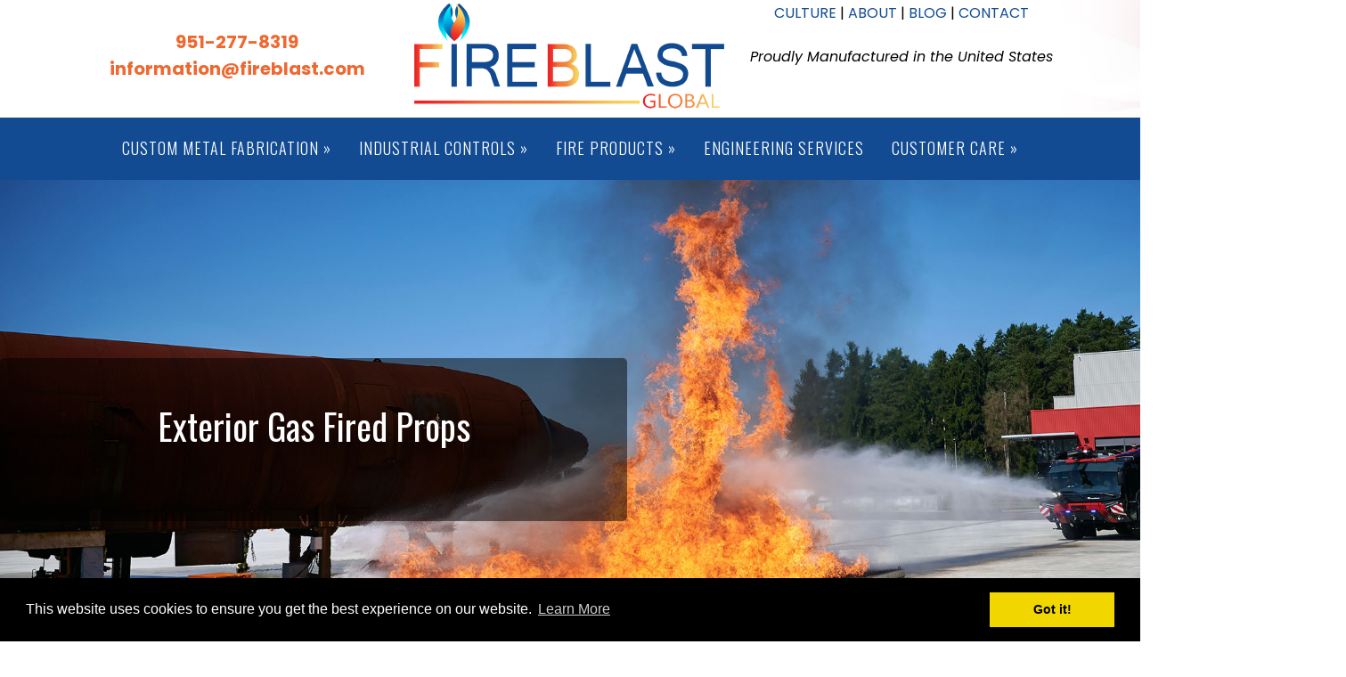

--- FILE ---
content_type: text/html; charset=UTF-8
request_url: https://www.fireblast.com/fire-products/gas-fired-props/exterior-gas-fired-props/
body_size: 25258
content:

<!doctype html>

<!--[if lt IE 7]><html lang="en-US" class="no-js lt-ie9 lt-ie8 lt-ie7"><![endif]-->
<!--[if (IE 7)&!(IEMobile)]><html lang="en-US" class="no-js lt-ie9 lt-ie8"><![endif]-->
<!--[if (IE 8)&!(IEMobile)]><html lang="en-US" class="no-js lt-ie9"><![endif]-->
<!--[if gt IE 8]><!--> <html lang="en-US" class="no-js"><!--<![endif]-->

	<head>
		<meta charset="utf-8">
<script type="text/javascript">//<![CDATA[
var gform;gform||(document.addEventListener("gform_main_scripts_loaded",function(){gform.scriptsLoaded=!0}),document.addEventListener("gform/theme/scripts_loaded",function(){gform.themeScriptsLoaded=!0}),window.addEventListener("DOMContentLoaded",function(){gform.domLoaded=!0}),gform={domLoaded:!1,scriptsLoaded:!1,themeScriptsLoaded:!1,isFormEditor:()=>"function"==typeof InitializeEditor,callIfLoaded:function(o){return!(!gform.domLoaded||!gform.scriptsLoaded||!gform.themeScriptsLoaded&&!gform.isFormEditor()||(gform.isFormEditor()&&console.warn("The use of gform.initializeOnLoaded() is deprecated in the form editor context and will be removed in Gravity Forms 3.1."),o(),0))},initializeOnLoaded:function(o){gform.callIfLoaded(o)||(document.addEventListener("gform_main_scripts_loaded",()=>{gform.scriptsLoaded=!0,gform.callIfLoaded(o)}),document.addEventListener("gform/theme/scripts_loaded",()=>{gform.themeScriptsLoaded=!0,gform.callIfLoaded(o)}),window.addEventListener("DOMContentLoaded",()=>{gform.domLoaded=!0,gform.callIfLoaded(o)}))},hooks:{action:{},filter:{}},addAction:function(o,r,e,t){gform.addHook("action",o,r,e,t)},addFilter:function(o,r,e,t){gform.addHook("filter",o,r,e,t)},doAction:function(o){gform.doHook("action",o,arguments)},applyFilters:function(o){return gform.doHook("filter",o,arguments)},removeAction:function(o,r){gform.removeHook("action",o,r)},removeFilter:function(o,r,e){gform.removeHook("filter",o,r,e)},addHook:function(o,r,e,t,n){null==gform.hooks[o][r]&&(gform.hooks[o][r]=[]);var d=gform.hooks[o][r];null==n&&(n=r+"_"+d.length),gform.hooks[o][r].push({tag:n,callable:e,priority:t=null==t?10:t})},doHook:function(r,o,e){var t;if(e=Array.prototype.slice.call(e,1),null!=gform.hooks[r][o]&&((o=gform.hooks[r][o]).sort(function(o,r){return o.priority-r.priority}),o.forEach(function(o){"function"!=typeof(t=o.callable)&&(t=window[t]),"action"==r?t.apply(null,e):e[0]=t.apply(null,e)})),"filter"==r)return e[0]},removeHook:function(o,r,t,n){var e;null!=gform.hooks[o][r]&&(e=(e=gform.hooks[o][r]).filter(function(o,r,e){return!!(null!=n&&n!=o.tag||null!=t&&t!=o.priority)}),gform.hooks[o][r]=e)}});
//]]></script>


				<meta http-equiv="X-UA-Compatible" content="IE=edge">

		<title>Firefighting Training Props, Live Fire Training Equipment | Fireblast Global</title>

				<meta name="HandheldFriendly" content="True">
		<meta name="MobileOptimized" content="320">
		<meta name="viewport" content="width=device-width, initial-scale=1"/>

					<link rel="apple-touch-icon" sizes="152x152" href="https://www.fireblast.com/apple-touch-icon.png">
			<link rel="icon" type="image/png" sizes="32x32" href="https://www.fireblast.com/favicon-32x32.png">
			<link rel="icon" type="image/png" sizes="16x16" href="https://www.fireblast.com/favicon-16x16.png">
			<link rel="manifest" href="https://www.fireblast.com/site.webmanifest">
			<link rel="mask-icon" href="https://www.fireblast.com/safari-pinned-tab.svg" color="#5bbad5">
			<meta name="msapplication-TileColor" content="#da532c">
			<meta name="theme-color" content="#ffffff">

		<link rel="pingback" href="https://www.fireblast.com/xmlrpc.php">

				<meta name='robots' content='index, follow, max-image-preview:large, max-snippet:-1, max-video-preview:-1'/>

	<!-- This site is optimized with the Yoast SEO plugin v26.1.1 - https://yoast.com/wordpress/plugins/seo/ -->
	<link rel="canonical" href="https://www.fireblast.com/fire-products/gas-fired-props/exterior-gas-fired-props/"/>
	<meta property="og:locale" content="en_US"/>
	<meta property="og:type" content="article"/>
	<meta property="og:title" content="Firefighting Training Props, Live Fire Training Equipment | Fireblast Global"/>
	<meta property="og:description" content="The future of fire training means using Fireblast Global’s expertise and capabilities to design and deliver a world class fire training environment. Having that high-quality training environment at an affordable price is no longer on the horizon."/>
	<meta property="og:url" content="https://www.fireblast.com/fire-products/gas-fired-props/exterior-gas-fired-props/"/>
	<meta property="og:site_name" content="Fireblast Global"/>
	<meta property="article:modified_time" content="2021-06-09T14:23:51+00:00"/>
	<meta name="twitter:card" content="summary_large_image"/>
	<meta name="twitter:label1" content="Est. reading time"/>
	<meta name="twitter:data1" content="1 minute"/>
	<script type="application/ld+json" class="yoast-schema-graph">{"@context":"https://schema.org","@graph":[{"@type":"WebPage","@id":"https://www.fireblast.com/fire-products/gas-fired-props/exterior-gas-fired-props/","url":"https://www.fireblast.com/fire-products/gas-fired-props/exterior-gas-fired-props/","name":"Firefighting Training Props, Live Fire Training Equipment | Fireblast Global","isPartOf":{"@id":"https://www.fireblast.com/#website"},"datePublished":"2021-01-06T17:17:21+00:00","dateModified":"2021-06-09T14:23:51+00:00","breadcrumb":{"@id":"https://www.fireblast.com/fire-products/gas-fired-props/exterior-gas-fired-props/#breadcrumb"},"inLanguage":"en-US","potentialAction":[{"@type":"ReadAction","target":["https://www.fireblast.com/fire-products/gas-fired-props/exterior-gas-fired-props/"]}]},{"@type":"BreadcrumbList","@id":"https://www.fireblast.com/fire-products/gas-fired-props/exterior-gas-fired-props/#breadcrumb","itemListElement":[{"@type":"ListItem","position":1,"name":"Home","item":"https://www.fireblast.com/"},{"@type":"ListItem","position":2,"name":"Fire Products","item":"https://www.fireblast.com/fire-products/"},{"@type":"ListItem","position":3,"name":"Gas Fired Props","item":"https://www.fireblast.com/fire-products/gas-fired-props/"},{"@type":"ListItem","position":4,"name":"Exterior Gas Fired Props"}]},{"@type":"WebSite","@id":"https://www.fireblast.com/#website","url":"https://www.fireblast.com/","name":"Fireblast Global","description":"","publisher":{"@id":"https://www.fireblast.com/#organization"},"potentialAction":[{"@type":"SearchAction","target":{"@type":"EntryPoint","urlTemplate":"https://www.fireblast.com/?s={search_term_string}"},"query-input":{"@type":"PropertyValueSpecification","valueRequired":true,"valueName":"search_term_string"}}],"inLanguage":"en-US"},{"@type":"Organization","@id":"https://www.fireblast.com/#organization","name":"Fireblast Global","url":"https://www.fireblast.com/","logo":{"@type":"ImageObject","inLanguage":"en-US","@id":"https://www.fireblast.com/#/schema/logo/image/","url":"https://www.fireblast.com/wp-content/uploads/2020/11/fireblast-logo-web.png","contentUrl":"https://www.fireblast.com/wp-content/uploads/2020/11/fireblast-logo-web.png","width":354,"height":125,"caption":"Fireblast Global"},"image":{"@id":"https://www.fireblast.com/#/schema/logo/image/"}}]}</script>
	<!-- / Yoast SEO plugin. -->


<link rel='dns-prefetch' href='//cdnjs.cloudflare.com'/>
<link rel='dns-prefetch' href='//fonts.googleapis.com'/>
<link rel="alternate" type="application/rss+xml" title="Fireblast Global &raquo; Feed" href="https://www.fireblast.com/feed/"/>
<link rel="alternate" type="application/rss+xml" title="Fireblast Global &raquo; Comments Feed" href="https://www.fireblast.com/comments/feed/"/>
<link rel="alternate" title="oEmbed (JSON)" type="application/json+oembed" href="https://www.fireblast.com/wp-json/oembed/1.0/embed?url=https%3A%2F%2Fwww.fireblast.com%2Ffire-products%2Fgas-fired-props%2Fexterior-gas-fired-props%2F"/>
<link rel="alternate" title="oEmbed (XML)" type="text/xml+oembed" href="https://www.fireblast.com/wp-json/oembed/1.0/embed?url=https%3A%2F%2Fwww.fireblast.com%2Ffire-products%2Fgas-fired-props%2Fexterior-gas-fired-props%2F&#038;format=xml"/>
<style id='wp-img-auto-sizes-contain-inline-css' type='text/css'>img:is([sizes=auto i],[sizes^="auto," i]){contain-intrinsic-size:3000px 1500px}</style>
<link rel='stylesheet' id='jquery.prettyphoto-css' href='https://www.fireblast.com/wp-content/plugins/wp-video-lightbox/css/prettyPhoto.css' type='text/css' media='all'/>
<link rel='stylesheet' id='video-lightbox-css' href='https://www.fireblast.com/wp-content/plugins/wp-video-lightbox/wp-video-lightbox.css' type='text/css' media='all'/>
<style id='wp-emoji-styles-inline-css' type='text/css'>img.wp-smiley,img.emoji{display:inline!important;border:none!important;box-shadow:none!important;height:1em!important;width:1em!important;margin:0 .07em!important;vertical-align:-.1em!important;background:none!important;padding:0!important}</style>
<style id='wp-block-library-inline-css' type='text/css'>:root{--wp-block-synced-color:#7a00df;--wp-block-synced-color--rgb:122 , 0 , 223;--wp-bound-block-color:var(--wp-block-synced-color);--wp-editor-canvas-background:#ddd;--wp-admin-theme-color:#007cba;--wp-admin-theme-color--rgb:0 , 124 , 186;--wp-admin-theme-color-darker-10:#006ba1;--wp-admin-theme-color-darker-10--rgb:0 , 107 , 160.5;--wp-admin-theme-color-darker-20:#005a87;--wp-admin-theme-color-darker-20--rgb:0 , 90 , 135;--wp-admin-border-width-focus:2px}@media (min-resolution:192dpi){:root{--wp-admin-border-width-focus:1.5px}}.wp-element-button{cursor:pointer}:root .has-very-light-gray-background-color{background-color:#eee}:root .has-very-dark-gray-background-color{background-color:#313131}:root .has-very-light-gray-color{color:#eee}:root .has-very-dark-gray-color{color:#313131}:root .has-vivid-green-cyan-to-vivid-cyan-blue-gradient-background{background:linear-gradient(135deg,#00d084,#0693e3)}:root .has-purple-crush-gradient-background{background:linear-gradient(135deg,#34e2e4,#4721fb 50%,#ab1dfe)}:root .has-hazy-dawn-gradient-background{background:linear-gradient(135deg,#faaca8,#dad0ec)}:root .has-subdued-olive-gradient-background{background:linear-gradient(135deg,#fafae1,#67a671)}:root .has-atomic-cream-gradient-background{background:linear-gradient(135deg,#fdd79a,#004a59)}:root .has-nightshade-gradient-background{background:linear-gradient(135deg,#330968,#31cdcf)}:root .has-midnight-gradient-background{background:linear-gradient(135deg,#020381,#2874fc)}:root{--wp--preset--font-size--normal:16px;--wp--preset--font-size--huge:42px}.has-regular-font-size{font-size:1em}.has-larger-font-size{font-size:2.625em}.has-normal-font-size{font-size:var(--wp--preset--font-size--normal)}.has-huge-font-size{font-size:var(--wp--preset--font-size--huge)}.has-text-align-center{text-align:center}.has-text-align-left{text-align:left}.has-text-align-right{text-align:right}.has-fit-text{white-space:nowrap!important}#end-resizable-editor-section{display:none}.aligncenter{clear:both}.items-justified-left{justify-content:flex-start}.items-justified-center{justify-content:center}.items-justified-right{justify-content:flex-end}.items-justified-space-between{justify-content:space-between}.screen-reader-text{border:0;clip-path:inset(50%);height:1px;margin:-1px;overflow:hidden;padding:0;position:absolute;width:1px;word-wrap:normal!important}.screen-reader-text:focus{background-color:#ddd;clip-path:none;color:#444;display:block;font-size:1em;height:auto;left:5px;line-height:normal;padding:15px 23px 14px;text-decoration:none;top:5px;width:auto;z-index:100000}html :where(.has-border-color){border-style:solid}html :where([style*=border-top-color]){border-top-style:solid}html :where([style*=border-right-color]){border-right-style:solid}html :where([style*=border-bottom-color]){border-bottom-style:solid}html :where([style*=border-left-color]){border-left-style:solid}html :where([style*=border-width]){border-style:solid}html :where([style*=border-top-width]){border-top-style:solid}html :where([style*=border-right-width]){border-right-style:solid}html :where([style*=border-bottom-width]){border-bottom-style:solid}html :where([style*=border-left-width]){border-left-style:solid}html :where(img[class*=wp-image-]){height:auto;max-width:100%}:where(figure){margin:0 0 1em}html :where(.is-position-sticky){--wp-admin--admin-bar--position-offset:var(--wp-admin--admin-bar--height,0)}@media screen and (max-width:600px){html :where(.is-position-sticky){--wp-admin--admin-bar--position-offset:0}}</style><style id='global-styles-inline-css' type='text/css'>:root{--wp--preset--aspect-ratio--square:1;--wp--preset--aspect-ratio--4-3: 4/3;--wp--preset--aspect-ratio--3-4: 3/4;--wp--preset--aspect-ratio--3-2: 3/2;--wp--preset--aspect-ratio--2-3: 2/3;--wp--preset--aspect-ratio--16-9: 16/9;--wp--preset--aspect-ratio--9-16: 9/16;--wp--preset--color--black:#000;--wp--preset--color--cyan-bluish-gray:#abb8c3;--wp--preset--color--white:#fff;--wp--preset--color--pale-pink:#f78da7;--wp--preset--color--vivid-red:#cf2e2e;--wp--preset--color--luminous-vivid-orange:#ff6900;--wp--preset--color--luminous-vivid-amber:#fcb900;--wp--preset--color--light-green-cyan:#7bdcb5;--wp--preset--color--vivid-green-cyan:#00d084;--wp--preset--color--pale-cyan-blue:#8ed1fc;--wp--preset--color--vivid-cyan-blue:#0693e3;--wp--preset--color--vivid-purple:#9b51e0;--wp--preset--gradient--vivid-cyan-blue-to-vivid-purple:linear-gradient(135deg,#0693e3 0%,#9b51e0 100%);--wp--preset--gradient--light-green-cyan-to-vivid-green-cyan:linear-gradient(135deg,#7adcb4 0%,#00d082 100%);--wp--preset--gradient--luminous-vivid-amber-to-luminous-vivid-orange:linear-gradient(135deg,#fcb900 0%,#ff6900 100%);--wp--preset--gradient--luminous-vivid-orange-to-vivid-red:linear-gradient(135deg,#ff6900 0%,#cf2e2e 100%);--wp--preset--gradient--very-light-gray-to-cyan-bluish-gray:linear-gradient(135deg,#eee 0%,#a9b8c3 100%);--wp--preset--gradient--cool-to-warm-spectrum:linear-gradient(135deg,#4aeadc 0%,#9778d1 20%,#cf2aba 40%,#ee2c82 60%,#fb6962 80%,#fef84c 100%);--wp--preset--gradient--blush-light-purple:linear-gradient(135deg,#ffceec 0%,#9896f0 100%);--wp--preset--gradient--blush-bordeaux:linear-gradient(135deg,#fecda5 0%,#fe2d2d 50%,#6b003e 100%);--wp--preset--gradient--luminous-dusk:linear-gradient(135deg,#ffcb70 0%,#c751c0 50%,#4158d0 100%);--wp--preset--gradient--pale-ocean:linear-gradient(135deg,#fff5cb 0%,#b6e3d4 50%,#33a7b5 100%);--wp--preset--gradient--electric-grass:linear-gradient(135deg,#caf880 0%,#71ce7e 100%);--wp--preset--gradient--midnight:linear-gradient(135deg,#020381 0%,#2874fc 100%);--wp--preset--font-size--small:13px;--wp--preset--font-size--medium:20px;--wp--preset--font-size--large:36px;--wp--preset--font-size--x-large:42px;--wp--preset--spacing--20:.44rem;--wp--preset--spacing--30:.67rem;--wp--preset--spacing--40:1rem;--wp--preset--spacing--50:1.5rem;--wp--preset--spacing--60:2.25rem;--wp--preset--spacing--70:3.38rem;--wp--preset--spacing--80:5.06rem;--wp--preset--shadow--natural:6px 6px 9px rgba(0,0,0,.2);--wp--preset--shadow--deep:12px 12px 50px rgba(0,0,0,.4);--wp--preset--shadow--sharp:6px 6px 0 rgba(0,0,0,.2);--wp--preset--shadow--outlined:6px 6px 0 -3px #fff , 6px 6px #000;--wp--preset--shadow--crisp:6px 6px 0 #000}:where(.is-layout-flex){gap:.5em}:where(.is-layout-grid){gap:.5em}body .is-layout-flex{display:flex}.is-layout-flex{flex-wrap:wrap;align-items:center}.is-layout-flex > :is(*, div){margin:0}body .is-layout-grid{display:grid}.is-layout-grid > :is(*, div){margin:0}:where(.wp-block-columns.is-layout-flex){gap:2em}:where(.wp-block-columns.is-layout-grid){gap:2em}:where(.wp-block-post-template.is-layout-flex){gap:1.25em}:where(.wp-block-post-template.is-layout-grid){gap:1.25em}.has-black-color{color:var(--wp--preset--color--black)!important}.has-cyan-bluish-gray-color{color:var(--wp--preset--color--cyan-bluish-gray)!important}.has-white-color{color:var(--wp--preset--color--white)!important}.has-pale-pink-color{color:var(--wp--preset--color--pale-pink)!important}.has-vivid-red-color{color:var(--wp--preset--color--vivid-red)!important}.has-luminous-vivid-orange-color{color:var(--wp--preset--color--luminous-vivid-orange)!important}.has-luminous-vivid-amber-color{color:var(--wp--preset--color--luminous-vivid-amber)!important}.has-light-green-cyan-color{color:var(--wp--preset--color--light-green-cyan)!important}.has-vivid-green-cyan-color{color:var(--wp--preset--color--vivid-green-cyan)!important}.has-pale-cyan-blue-color{color:var(--wp--preset--color--pale-cyan-blue)!important}.has-vivid-cyan-blue-color{color:var(--wp--preset--color--vivid-cyan-blue)!important}.has-vivid-purple-color{color:var(--wp--preset--color--vivid-purple)!important}.has-black-background-color{background-color:var(--wp--preset--color--black)!important}.has-cyan-bluish-gray-background-color{background-color:var(--wp--preset--color--cyan-bluish-gray)!important}.has-white-background-color{background-color:var(--wp--preset--color--white)!important}.has-pale-pink-background-color{background-color:var(--wp--preset--color--pale-pink)!important}.has-vivid-red-background-color{background-color:var(--wp--preset--color--vivid-red)!important}.has-luminous-vivid-orange-background-color{background-color:var(--wp--preset--color--luminous-vivid-orange)!important}.has-luminous-vivid-amber-background-color{background-color:var(--wp--preset--color--luminous-vivid-amber)!important}.has-light-green-cyan-background-color{background-color:var(--wp--preset--color--light-green-cyan)!important}.has-vivid-green-cyan-background-color{background-color:var(--wp--preset--color--vivid-green-cyan)!important}.has-pale-cyan-blue-background-color{background-color:var(--wp--preset--color--pale-cyan-blue)!important}.has-vivid-cyan-blue-background-color{background-color:var(--wp--preset--color--vivid-cyan-blue)!important}.has-vivid-purple-background-color{background-color:var(--wp--preset--color--vivid-purple)!important}.has-black-border-color{border-color:var(--wp--preset--color--black)!important}.has-cyan-bluish-gray-border-color{border-color:var(--wp--preset--color--cyan-bluish-gray)!important}.has-white-border-color{border-color:var(--wp--preset--color--white)!important}.has-pale-pink-border-color{border-color:var(--wp--preset--color--pale-pink)!important}.has-vivid-red-border-color{border-color:var(--wp--preset--color--vivid-red)!important}.has-luminous-vivid-orange-border-color{border-color:var(--wp--preset--color--luminous-vivid-orange)!important}.has-luminous-vivid-amber-border-color{border-color:var(--wp--preset--color--luminous-vivid-amber)!important}.has-light-green-cyan-border-color{border-color:var(--wp--preset--color--light-green-cyan)!important}.has-vivid-green-cyan-border-color{border-color:var(--wp--preset--color--vivid-green-cyan)!important}.has-pale-cyan-blue-border-color{border-color:var(--wp--preset--color--pale-cyan-blue)!important}.has-vivid-cyan-blue-border-color{border-color:var(--wp--preset--color--vivid-cyan-blue)!important}.has-vivid-purple-border-color{border-color:var(--wp--preset--color--vivid-purple)!important}.has-vivid-cyan-blue-to-vivid-purple-gradient-background{background:var(--wp--preset--gradient--vivid-cyan-blue-to-vivid-purple)!important}.has-light-green-cyan-to-vivid-green-cyan-gradient-background{background:var(--wp--preset--gradient--light-green-cyan-to-vivid-green-cyan)!important}.has-luminous-vivid-amber-to-luminous-vivid-orange-gradient-background{background:var(--wp--preset--gradient--luminous-vivid-amber-to-luminous-vivid-orange)!important}.has-luminous-vivid-orange-to-vivid-red-gradient-background{background:var(--wp--preset--gradient--luminous-vivid-orange-to-vivid-red)!important}.has-very-light-gray-to-cyan-bluish-gray-gradient-background{background:var(--wp--preset--gradient--very-light-gray-to-cyan-bluish-gray)!important}.has-cool-to-warm-spectrum-gradient-background{background:var(--wp--preset--gradient--cool-to-warm-spectrum)!important}.has-blush-light-purple-gradient-background{background:var(--wp--preset--gradient--blush-light-purple)!important}.has-blush-bordeaux-gradient-background{background:var(--wp--preset--gradient--blush-bordeaux)!important}.has-luminous-dusk-gradient-background{background:var(--wp--preset--gradient--luminous-dusk)!important}.has-pale-ocean-gradient-background{background:var(--wp--preset--gradient--pale-ocean)!important}.has-electric-grass-gradient-background{background:var(--wp--preset--gradient--electric-grass)!important}.has-midnight-gradient-background{background:var(--wp--preset--gradient--midnight)!important}.has-small-font-size{font-size:var(--wp--preset--font-size--small)!important}.has-medium-font-size{font-size:var(--wp--preset--font-size--medium)!important}.has-large-font-size{font-size:var(--wp--preset--font-size--large)!important}.has-x-large-font-size{font-size:var(--wp--preset--font-size--x-large)!important}</style>

<style id='classic-theme-styles-inline-css' type='text/css'>.wp-block-button__link{color:#fff;background-color:#32373c;border-radius:9999px;box-shadow:none;text-decoration:none;padding:calc(.667em + 2px) calc(1.333em + 2px);font-size:1.125em}.wp-block-file__button{background:#32373c;color:#fff;text-decoration:none}</style>
<link rel='stylesheet' id='foogallery-core-css' href='https://www.fireblast.com/wp-content/plugins/foogallery/extensions/default-templates/shared/css/foogallery.min.css' type='text/css' media='all'/>
<link rel='stylesheet' id='foobox-free-min-css' href='https://www.fireblast.com/wp-content/plugins/foobox-image-lightbox/free/css/foobox.free.min.css' type='text/css' media='all'/>
<link rel='stylesheet' id='widgetopts-styles-css' href='https://www.fireblast.com/wp-content/plugins/widget-options/assets/css/widget-options.css' type='text/css' media='all'/>
<link rel='stylesheet' id='googleFonts-css' href='//fonts.googleapis.com/css?family=Lato%3A400%2C700%2C400italic%2C700italic' type='text/css' media='all'/>
<link rel='stylesheet' id='shiftnav-css' href='https://www.fireblast.com/wp-content/plugins/shiftnav-responsive-mobile-menu/assets/css/shiftnav.min.css' type='text/css' media='all'/>
<link rel='stylesheet' id='shiftnav-font-awesome-css' href='https://www.fireblast.com/wp-content/plugins/shiftnav-responsive-mobile-menu/assets/css/fontawesome/css/font-awesome.min.css' type='text/css' media='all'/>
<link rel='stylesheet' id='shiftnav-standard-dark-css' href='https://www.fireblast.com/wp-content/plugins/shiftnav-responsive-mobile-menu/assets/css/skins/standard-dark.css' type='text/css' media='all'/>
<link rel='stylesheet' id='bones-stylesheet-css' href='https://www.fireblast.com/wp-content/themes/bones/library/css/style.css' type='text/css' media='all'/>
<link rel='stylesheet' id='bones-grid-css' href='https://www.fireblast.com/wp-content/themes/bones/library/css/grid.css' type='text/css' media='all'/>
<link rel='stylesheet' id='animate-css' href='https://www.fireblast.com/wp-content/themes/bones/library/css/animate.css' type='text/css' media='all'/>
<link rel='stylesheet' id='cookie-consent-styles-css' href='//cdnjs.cloudflare.com/ajax/libs/cookieconsent2/3.0.3/cookieconsent.min.css' type='text/css' media='all'/>
<link rel='stylesheet' id='wp-block-paragraph-css' href='https://www.fireblast.com/wp-includes/blocks/paragraph/style.min.css' type='text/css' media='all'/>
<script type="text/javascript" src="https://www.fireblast.com/wp-includes/js/jquery/jquery.min.js" id="jquery-core-js"></script>
<script type="text/javascript" src="https://www.fireblast.com/wp-includes/js/jquery/jquery-migrate.min.js" id="jquery-migrate-js"></script>
<script type="text/javascript" src="https://www.fireblast.com/wp-content/plugins/wp-video-lightbox/js/jquery.prettyPhoto.js" id="jquery.prettyphoto-js"></script>
<script type="text/javascript" id="video-lightbox-js-extra">//<![CDATA[
var vlpp_vars={"prettyPhoto_rel":"wp-video-lightbox","animation_speed":"fast","slideshow":"5000","autoplay_slideshow":"false","opacity":"0.80","show_title":"true","allow_resize":"true","allow_expand":"true","default_width":"640","default_height":"480","counter_separator_label":"/","theme":"pp_default","horizontal_padding":"20","hideflash":"false","wmode":"opaque","autoplay":"false","modal":"false","deeplinking":"false","overlay_gallery":"true","overlay_gallery_max":"30","keyboard_shortcuts":"true","ie6_fallback":"true"};
//]]></script>
<script type="text/javascript" src="https://www.fireblast.com/wp-content/plugins/wp-video-lightbox/js/video-lightbox.js" id="video-lightbox-js"></script>
<script type="text/javascript" id="foobox-free-min-js-before">//<![CDATA[
var FOOBOX=window.FOOBOX={ready:true,disableOthers:false,o:{wordpress:{enabled:true},countMessage:'image %index of %total',captions:{dataTitle:["captionTitle","title"],dataDesc:["captionDesc","description"]},rel:'',excludes:'.fbx-link,.nofoobox,.nolightbox,a[href*="pinterest.com/pin/create/button/"]',affiliate:{enabled:false}},selectors:[".foogallery-container.foogallery-lightbox-foobox",".foogallery-container.foogallery-lightbox-foobox-free",".gallery",".wp-block-gallery",".wp-caption",".wp-block-image","a:has(img[class*=wp-image-])",".foobox"],pre:function($){},post:function($){},custom:function($){}};
//]]></script>
<script type="text/javascript" src="https://www.fireblast.com/wp-content/plugins/foobox-image-lightbox/free/js/foobox.free.min.js" id="foobox-free-min-js"></script>
<script type="text/javascript" src="https://www.fireblast.com/wp-content/themes/bones/library/js/libs/modernizr.custom.min.js" id="bones-modernizr-js"></script>
<script type="text/javascript" src="https://www.fireblast.com/wp-content/themes/bones/library/js/libs/wow.min.js" id="wow-js"></script>
<script type="text/javascript" id="wow-js-after">//<![CDATA[
new WOW().init();
//]]></script>
<script type="text/javascript" src="//cdnjs.cloudflare.com/ajax/libs/cookieconsent2/3.0.3/cookieconsent.min.js" id="cookie-consent-script-js"></script>
<script type="text/javascript" id="cookie-consent-script-js-after">//<![CDATA[
window.addEventListener("load",function(){window.cookieconsent.initialise({"palette":{"popup":{"background":"#000","text":"#fff"},"button":{"background":"#f1d600","text":"#000"}},"theme":"block","position":"bottom","content":{"link":"Learn More","message":"This website uses cookies to ensure you get the best experience on our website.","dismiss":"Got it!","href":"https://www.fireblast.com/privacy-policy/"}})});
//]]></script>
<link rel="https://api.w.org/" href="https://www.fireblast.com/wp-json/"/><link rel="alternate" title="JSON" type="application/json" href="https://www.fireblast.com/wp-json/wp/v2/pages/22549"/><link rel='shortlink' href='https://www.fireblast.com/?p=22549'/>

		<!-- ShiftNav CSS
	================================================================ -->
		<style type="text/css" id="shiftnav-dynamic-css">@media only screen and (min-width:1030px){#shiftnav-toggle-main,.shiftnav-toggle-mobile{display:none}.shiftnav-wrap{padding-top:0!important}}@media only screen and (max-width:1029px){.navigationbackground{display:none!important}}#shiftnav-toggle-main{background:#124b92}</style>
		<!-- end ShiftNav CSS -->

	<script>WP_VIDEO_LIGHTBOX_VERSION="1.9.12";WP_VID_LIGHTBOX_URL="https://www.fireblast.com/wp-content/plugins/wp-video-lightbox";function wpvl_paramReplace(name,string,value){var re=new RegExp("[\?&]"+name+"=([^&#]*)");var matches=re.exec(string);var newString;if(matches===null){newString=string+'?'+name+'='+value;}else{var delimeter=matches[0].charAt(0);newString=string.replace(re,delimeter+name+"="+value);}return newString;}</script><script type="text/javascript">window._mfq=window._mfq||[];(function(){var mf=document.createElement("script");mf.type="text/javascript";mf.defer=true;mf.src="//cdn.mouseflow.com/projects/9460c2c8-0aca-460b-85ff-e7bb575ee855.js";document.getElementsByTagName("head")[0].appendChild(mf);})();</script>		<style type="text/css" id="wp-custom-css">.header{background-image:url(https://www.fireblast.com/wp-content/uploads/2021/01/usabackground.jpg)!important}.page-template-page-top .servicechildheader .bannerwrapper .innerfourboxwrap,.page-template-page-top-3 .servicechildheader .bannerwrapper .innerfourboxwrap{width:100%}.page-template-page-top .bannerwrapper ul{width:100%;margin:0 auto}.page-id-24280 .testimonialarea,.page-id-24270 .testimonialarea{display:none}@media only screen and (min-width:800px){.page-template-page-top .bannerwrapper ul{width:59%;margin:0 auto}}@media only screen and (min-width:600px){.page-template-page-top .servicechildheader .bannerwrapper .innerfourboxwrap,.page-template-page-top-3 .servicechildheader .bannerwrapper .innerfourboxwrap{width:48%}}.banner-top-template header.article-header{color:#fff;background:rgba(0,0,0,.65);border-radius:5px;max-width:1200px;padding:50px;text-transform:none}.banner-top-template .childerheader h1{font-size:2em}@media (min-width:768px){.banner-top-template .childerheader{padding-top:150px;padding-bottom:150px}.banner-top-template .childerheader h1{font-size:3em}}</style>
				
		<!-- Google tag (gtag.js) -->
<script async src="https://www.googletagmanager.com/gtag/js?id=G-E452L85PYE"></script>
<script>window.dataLayer=window.dataLayer||[];function gtag(){dataLayer.push(arguments);}gtag('js',new Date());gtag('config','G-E452L85PYE');</script>
		
		
	<style></style>
		
		<link href="https://fonts.googleapis.com/css2?family=Oswald:wght@300;400;700&family=Poppins:ital,wght@0,300;0,400;0,700;0,900;1,300;1,400;1,700;1,900&display=swap" rel="stylesheet"> 
	<script id="mcjs">!function(c,h,i,m,p){m=c.createElement(h),p=c.getElementsByTagName(h)[0],m.async=1,m.src=i,p.parentNode.insertBefore(m,p)}(document,"script","https://chimpstatic.com/mcjs-connected/js/users/0711f59b250bdbe4765a77a5f/39bca1677c5f357e7562cd2ce.js");</script>	
	
<script type="text/javascript">(function(c,l,a,r,i,t,y){c[a]=c[a]||function(){(c[a].q=c[a].q||[]).push(arguments)};t=l.createElement(r);t.async=1;t.src="https://www.clarity.ms/tag/"+i;y=l.getElementsByTagName(r)[0];y.parentNode.insertBefore(t,y);})(window,document,"clarity","script","f6hteh5fvr");</script>
	
	<link rel='stylesheet' id='testimonials-default-css' href='https://www.fireblast.com/wp-content/plugins/strong-testimonials/templates/default/content.css' type='text/css' media='all'/>
<link rel='stylesheet' id='gforms_reset_css-css' href='https://www.fireblast.com/wp-content/plugins/gravityforms/legacy/css/formreset.min.css' type='text/css' media='all'/>
<link rel='stylesheet' id='gforms_formsmain_css-css' href='https://www.fireblast.com/wp-content/plugins/gravityforms/legacy/css/formsmain.min.css' type='text/css' media='all'/>
<link rel='stylesheet' id='gforms_ready_class_css-css' href='https://www.fireblast.com/wp-content/plugins/gravityforms/legacy/css/readyclass.min.css' type='text/css' media='all'/>
<link rel='stylesheet' id='gforms_browsers_css-css' href='https://www.fireblast.com/wp-content/plugins/gravityforms/legacy/css/browsers.min.css' type='text/css' media='all'/>
</head>

	<body class="wp-singular page-template page-template-page-product page-template-page-product-php page page-id-22549 page-child parent-pageid-22537 wp-theme-bones">
		
		
	<!-- ShiftNav Main Toggle -->
	<div id="shiftnav-toggle-main" class="shiftnav-toggle-main-align-center shiftnav-toggle-style-full_bar shiftnav-togglebar-gap-auto shiftnav-toggle-edge-right shiftnav-toggle-icon-x"><button id="shiftnav-toggle-main-button" class="shiftnav-toggle shiftnav-toggle-shiftnav-main shiftnav-toggle-burger" tabindex="0" data-shiftnav-target="shiftnav-main" aria-label="Toggle Menu"><i class="fa fa-bars"></i></button><div class="shiftnav-main-toggle-content shiftnav-toggle-main-block"><a href="tel:951-277-8319">951-277-8319</a> | <a href="mailto:information@fireblast.com">E-Mail</a></div></div>
	<!-- /#shiftnav-toggle-main -->

		

		<div id="container">

			<header class="header" role="banner" style="background:url(http://www.fireblast.com/wp-content/uploads/2021/01/usabackground.jpg);!important">

				<div id="inner-header" class="cf">
					
					<div class="wrap">
										
					<div id="black-studio-tinymce-2" class="widget widget_black_studio_tinymce"><div class="textwidget"><div class="headerleft">
<a href="tel:951-277-8319">951-277-8319</a>
<a href="mailto:information@fireblast.com">information@fireblast.com</a>
</div>
<div class="headerctr">
<div itemscope itemtype="https://schema.org/Organization" class="logowrap">
  <a itemprop="url" href="https://www.fireblast.com/"><img itemprop="logo" src="https://www.fireblast.com/wp-content/uploads/2020/11/fireblast-logo-web.png" class="wow fadeInDown"></a>
</div>
</div>
<div class="headerright">
<div class="topper"><a href="https://www.fireblast.com/lean-manufacturing-process/">CULTURE</a> | <a href="https://www.fireblast.com/about/">ABOUT</a>  |  <a href="https://www.fireblast.com/news/">BLOG</a>   |   <a href="https://www.fireblast.com/contact/">CONTACT</a></div>
<em>Proudly Manufactured in the United States</em>
</div>
</div></div>						
					</div>
					
					<div class="navigationbackground cf">

					<nav role="navigation" itemscope itemtype="https://schema.org/SiteNavigationElement">
						<ul id="menu-main-menu" class="nav top-nav cf"><li id="menu-item-24382" class="menu-item menu-item-type-post_type menu-item-object-page menu-item-has-children menu-item-24382"><span itemprop="name"><a href="https://www.fireblast.com/sheet-metal-services/" itemprop="url">Custom Metal Fabrication »</a></span>
<ul class="sub-menu">
	<li id="menu-item-25237" class="menu-item menu-item-type-post_type menu-item-object-page menu-item-has-children menu-item-25237"><span itemprop="name"><a href="https://www.fireblast.com/custom-metal-fabrication-capabilities/" itemprop="url">Custom Metal Fabrication Capabilities »</a></span>
	<ul class="sub-menu">
		<li id="menu-item-25247" class="menu-item menu-item-type-post_type menu-item-object-page menu-item-has-children menu-item-25247"><span itemprop="name"><a href="https://www.fireblast.com/precision-laser-cutting/" itemprop="url">Precision Laser Cutting »</a></span>
		<ul class="sub-menu">
			<li id="menu-item-25255" class="menu-item menu-item-type-post_type menu-item-object-page menu-item-25255"><span itemprop="name"><a href="https://www.fireblast.com/cnc-laser-cutting/" itemprop="url">CNC Laser Cutting</a></span></li>
			<li id="menu-item-25256" class="menu-item menu-item-type-post_type menu-item-object-page menu-item-25256"><span itemprop="name"><a href="https://www.fireblast.com/tube-and-pipe-laser-cutting/" itemprop="url">Tube and Pipe Laser Cutting</a></span></li>
			<li id="menu-item-25257" class="menu-item menu-item-type-post_type menu-item-object-page menu-item-25257"><span itemprop="name"><a href="https://www.fireblast.com/specialized-laser-cutting-and-engraving/" itemprop="url">Specialized Laser Cutting and Engraving</a></span></li>
		</ul>
</li>
		<li id="menu-item-25246" class="menu-item menu-item-type-post_type menu-item-object-page menu-item-25246"><span itemprop="name"><a href="https://www.fireblast.com/precision-press-brake-forming-services/" itemprop="url">Press Brake Forming</a></span></li>
		<li id="menu-item-25244" class="menu-item menu-item-type-post_type menu-item-object-page menu-item-25244"><span itemprop="name"><a href="https://www.fireblast.com/mig-welding-services-for-sheet-metal-fabrication/" itemprop="url">MIG Welding Services</a></span></li>
		<li id="menu-item-25243" class="menu-item menu-item-type-post_type menu-item-object-page menu-item-25243"><span itemprop="name"><a href="https://www.fireblast.com/tig-welding-services-for-precision-metal-fabrication/" itemprop="url">TIG Welding Services</a></span></li>
		<li id="menu-item-25241" class="menu-item menu-item-type-post_type menu-item-object-page menu-item-25241"><span itemprop="name"><a href="https://www.fireblast.com/etching-stamping-services/" itemprop="url">Etching &#038; Stamping</a></span></li>
		<li id="menu-item-25240" class="menu-item menu-item-type-post_type menu-item-object-page menu-item-25240"><span itemprop="name"><a href="https://www.fireblast.com/prototyping-services-for-custom-metal-parts/" itemprop="url">Prototyping Services</a></span></li>
		<li id="menu-item-25242" class="menu-item menu-item-type-post_type menu-item-object-page menu-item-25242"><span itemprop="name"><a href="https://www.fireblast.com/3d-cad-design-services/" itemprop="url">3D CAD Design</a></span></li>
		<li id="menu-item-25239" class="menu-item menu-item-type-post_type menu-item-object-page menu-item-25239"><span itemprop="name"><a href="https://www.fireblast.com/product-finishing-services/" itemprop="url">Product Finishing</a></span></li>
	</ul>
</li>
	<li id="menu-item-25236" class="menu-item menu-item-type-post_type menu-item-object-page menu-item-has-children menu-item-25236"><span itemprop="name"><a href="https://www.fireblast.com/industries-we-serve/" itemprop="url">Industries We Serve »</a></span>
	<ul class="sub-menu">
		<li id="menu-item-25248" class="menu-item menu-item-type-post_type menu-item-object-page menu-item-25248"><span itemprop="name"><a href="https://www.fireblast.com/metal-fabrication-for-the-manufacturing-industry/" itemprop="url">Manufacturing</a></span></li>
		<li id="menu-item-25238" class="menu-item menu-item-type-post_type menu-item-object-page menu-item-25238"><span itemprop="name"><a href="https://www.fireblast.com/metal-fabrication-for-the-industrial-sector/" itemprop="url">Industrial</a></span></li>
		<li id="menu-item-25249" class="menu-item menu-item-type-post_type menu-item-object-page menu-item-25249"><span itemprop="name"><a href="https://www.fireblast.com/metal-fabrication-for-construction-and-building-materials/" itemprop="url">Construction and Building Materials</a></span></li>
		<li id="menu-item-25250" class="menu-item menu-item-type-post_type menu-item-object-page menu-item-25250"><span itemprop="name"><a href="https://www.fireblast.com/metal-fabrication-for-the-architectural-industry/" itemprop="url">Architectural</a></span></li>
		<li id="menu-item-25251" class="menu-item menu-item-type-post_type menu-item-object-page menu-item-25251"><span itemprop="name"><a href="https://www.fireblast.com/metal-fabrication-for-automation-and-robotics/" itemprop="url">Automation and Robotics</a></span></li>
		<li id="menu-item-25252" class="menu-item menu-item-type-post_type menu-item-object-page menu-item-25252"><span itemprop="name"><a href="https://www.fireblast.com/metal-fabrication-for-signage-and-commercial-design/" itemprop="url">Signage and Commercial Design</a></span></li>
		<li id="menu-item-25253" class="menu-item menu-item-type-post_type menu-item-object-page menu-item-25253"><span itemprop="name"><a href="https://www.fireblast.com/metal-fabrication-for-the-automotive-industry/" itemprop="url">Automotive</a></span></li>
	</ul>
</li>
</ul>
</li>
<li id="menu-item-22249" class="menu-item menu-item-type-post_type menu-item-object-page menu-item-has-children menu-item-22249"><span itemprop="name"><a href="https://www.fireblast.com/industrial-controls/" itemprop="url">Industrial Controls »</a></span>
<ul class="sub-menu">
	<li id="menu-item-22515" class="menu-item menu-item-type-post_type menu-item-object-page menu-item-22515"><span itemprop="name"><a href="https://www.fireblast.com/industrial-controls/panel-design/" itemprop="url">Panel Design</a></span></li>
	<li id="menu-item-22525" class="menu-item menu-item-type-post_type menu-item-object-page menu-item-22525"><span itemprop="name"><a href="https://www.fireblast.com/industrial-controls/fabrication-programming/" itemprop="url">Assembly and Programming</a></span></li>
	<li id="menu-item-22526" class="menu-item menu-item-type-post_type menu-item-object-page menu-item-22526"><span itemprop="name"><a href="https://www.fireblast.com/industrial-controls/installation-commissioning/" itemprop="url">Installation and Commissioning</a></span></li>
</ul>
</li>
<li id="menu-item-22348" class="menu-item menu-item-type-post_type menu-item-object-page current-page-ancestor current-menu-ancestor current_page_ancestor menu-item-has-children menu-item-22348"><span itemprop="name"><a href="https://www.fireblast.com/fire-products/" itemprop="url">Fire Products »</a></span>
<ul class="sub-menu">
	<li id="menu-item-22541" class="menu-item menu-item-type-post_type menu-item-object-page current-page-ancestor current-menu-ancestor current-menu-parent current-page-parent current_page_parent current_page_ancestor menu-item-has-children menu-item-22541"><span itemprop="name"><a href="https://www.fireblast.com/fire-products/gas-fired-props/" itemprop="url">Gas Fired Props »</a></span>
	<ul class="sub-menu">
		<li id="menu-item-22349" class="menu-item menu-item-type-post_type menu-item-object-page menu-item-22349"><span itemprop="name"><a href="https://www.fireblast.com/fire-products/gas-fired-props/car-fire-training-simulators/" itemprop="url">Car Trainers</a></span></li>
		<li id="menu-item-22551" class="menu-item menu-item-type-post_type menu-item-object-page current-menu-item page_item page-item-22549 current_page_item menu-item-22551"><span itemprop="name"><a href="https://www.fireblast.com/fire-products/gas-fired-props/exterior-gas-fired-props/" aria-current="page" itemprop="url">Exterior Gas Fired Props</a></span></li>
		<li id="menu-item-22350" class="menu-item menu-item-type-post_type menu-item-object-page menu-item-22350"><span itemprop="name"><a href="https://www.fireblast.com/fire-products/gas-fired-props/interior-gas-fired-props/" itemprop="url">Interior Gas Fired Props</a></span></li>
	</ul>
</li>
	<li id="menu-item-22389" class="menu-item menu-item-type-post_type menu-item-object-page menu-item-has-children menu-item-22389"><span itemprop="name"><a href="https://www.fireblast.com/facilities/" itemprop="url">Facilities »</a></span>
	<ul class="sub-menu">
		<li id="menu-item-22572" class="menu-item menu-item-type-post_type menu-item-object-page menu-item-22572"><span itemprop="name"><a href="https://www.fireblast.com/facilities/responder-facilities/" itemprop="url">Responder Facilities</a></span></li>
		<li id="menu-item-22573" class="menu-item menu-item-type-post_type menu-item-object-page menu-item-has-children menu-item-22573"><span itemprop="name"><a href="https://www.fireblast.com/facilities/mobile-fire-training-facilities/" itemprop="url">Mobile Fire Training Units »</a></span>
		<ul class="sub-menu">
			<li id="menu-item-22575" class="menu-item menu-item-type-post_type menu-item-object-page menu-item-22575"><span itemprop="name"><a href="https://www.fireblast.com/facilities/mobile-fire-training-facilities/smoke-mazes/" itemprop="url">Smoke Maze Trainers</a></span></li>
			<li id="menu-item-22576" class="menu-item menu-item-type-post_type menu-item-object-page menu-item-22576"><span itemprop="name"><a href="https://www.fireblast.com/facilities/mobile-fire-training-facilities/fireflash-series/" itemprop="url">Fireflash Series</a></span></li>
			<li id="menu-item-22578" class="menu-item menu-item-type-post_type menu-item-object-page menu-item-22578"><span itemprop="name"><a href="https://www.fireblast.com/facilities/mobile-fire-training-facilities/forcible-entry/" itemprop="url">Forcible Entry</a></span></li>
		</ul>
</li>
		<li id="menu-item-22574" class="menu-item menu-item-type-post_type menu-item-object-page menu-item-22574"><span itemprop="name"><a href="https://www.fireblast.com/facilities/thermablast-lining/" itemprop="url">Thermablast™ Lining Systems</a></span></li>
	</ul>
</li>
	<li id="menu-item-22548" class="menu-item menu-item-type-post_type menu-item-object-page menu-item-has-children menu-item-22548"><span itemprop="name"><a href="https://www.fireblast.com/fire-products/arff/" itemprop="url">ARFF »</a></span>
	<ul class="sub-menu">
		<li id="menu-item-22351" class="menu-item menu-item-type-post_type menu-item-object-page menu-item-22351"><span itemprop="name"><a href="https://www.fireblast.com/fire-products/arff/fixed-expandable-arff-trainer/" itemprop="url">Fixed Expandable ARFF Trainer</a></span></li>
		<li id="menu-item-22352" class="menu-item menu-item-type-post_type menu-item-object-page menu-item-22352"><span itemprop="name"><a href="https://www.fireblast.com/fire-products/arff/mobile-arff/" itemprop="url">Mobile ARFF</a></span></li>
	</ul>
</li>
	<li id="menu-item-22547" class="menu-item menu-item-type-post_type menu-item-object-page menu-item-has-children menu-item-22547"><span itemprop="name"><a href="https://www.fireblast.com/fire-products/hazmat-training-equipment/" itemprop="url">HAZMAT Training »</a></span>
	<ul class="sub-menu">
		<li id="menu-item-22354" class="menu-item menu-item-type-post_type menu-item-object-page menu-item-22354"><span itemprop="name"><a href="https://www.fireblast.com/fire-products/hazmat-training-equipment/hazmat-trainer/" itemprop="url">HAZMAT Trainer</a></span></li>
		<li id="menu-item-22355" class="menu-item menu-item-type-post_type menu-item-object-page menu-item-22355"><span itemprop="name"><a href="https://www.fireblast.com/fire-products/hazmat-training-equipment/hazmat-tanker/" itemprop="url">HAZMAT Tanker</a></span></li>
		<li id="menu-item-22353" class="menu-item menu-item-type-post_type menu-item-object-page menu-item-22353"><span itemprop="name"><a href="https://www.fireblast.com/fire-products/hazmat-training-equipment/hazmat-rollover-tanker/" itemprop="url">HAZMAT Rollover Tanker</a></span></li>
	</ul>
</li>
	<li id="menu-item-22570" class="menu-item menu-item-type-post_type menu-item-object-page menu-item-22570"><span itemprop="name"><a href="https://www.fireblast.com/fire-products/maritime-trainers/" itemprop="url">Maritime Fire Trainers</a></span></li>
</ul>
</li>
<li id="menu-item-22535" class="menu-item menu-item-type-post_type menu-item-object-page menu-item-22535"><span itemprop="name"><a href="https://www.fireblast.com/engineering-services/" itemprop="url">Engineering Services</a></span></li>
<li id="menu-item-22477" class="menu-item menu-item-type-post_type menu-item-object-page menu-item-has-children menu-item-22477"><span itemprop="name"><a href="https://www.fireblast.com/customer-care/" itemprop="url">Customer Care »</a></span>
<ul class="sub-menu">
	<li id="menu-item-22597" class="menu-item menu-item-type-post_type menu-item-object-page menu-item-22597"><span itemprop="name"><a href="https://www.fireblast.com/customer-care/service/" itemprop="url">Service Request</a></span></li>
	<li id="menu-item-22595" class="menu-item menu-item-type-post_type menu-item-object-page menu-item-22595"><span itemprop="name"><a href="https://www.fireblast.com/customer-care/parts/" itemprop="url">Parts Request</a></span></li>
	<li id="menu-item-22592" class="menu-item menu-item-type-post_type menu-item-object-page menu-item-22592"><span itemprop="name"><a href="https://www.fireblast.com/customer-care/training/" itemprop="url">Schedule a Training</a></span></li>
</ul>
</li>
</ul>
									
					</nav>
					
						
					</div><!--- end navigation color -->

				</div>

			</header>

	<div class="bannerarea" style="background-image: url(https://www.fireblast.com/wp-content/uploads/2021/02/new-ban-bg.jpg);">
		
		<div id="bannerarea-wrapper" class="cf">
			
			<div class="topbannerareaproduct">
			
				<h1 class="page-title wow fadeInUp">Exterior Gas Fired Props</h1>

			</div>
			
		</div>
		
	</div>

	<div class="cf"></div>			
	
	<div class="threewideboxproduct">

		<div id="threewidebox-wrapper" class="cf">

						

		</div>

	</div>

	<div class="cf"></div>

	<div class="aboutarea" style="background:url(https://seethewebdev.com/fireblast.com/wp-content/uploads/2021/01/dg-footer-bg.jpg)">
		
		<div id="aboutarea-wrapper" class="cf wrap">
			
			
			<ul>

				
					<li>
						<div class="inneraboutwrap cf">
							
							<div class="aboutleft">

								<h3 class="boxlinkstyle wow fadeInUp" style="background-color:#e6802c;">Falcon EX Fire Systems</h3>
								
								<p class="wow fadeIn aboutcontent"><p style="text-align: left">The Falcon EX Fire System includes portable exterior fuel burning equipment. The Falcon controller is designed for multi prop functionality and connects to one or more water cooled Falcon IGP ignition modules. The system is designed to be flexible and can be interchanged with all Falcon EX Props. This system is ideal where limited or rationalized training space is available. Props and equipment can be relocated to change scenarios or for storage purposes.</p>
</p>
								
							</div>							
							
							<div class="aboutright">

								<a href="https://www.fireblast.com/wp-content/uploads/2021/02/port-panels.jpg" class="foobox"><img src="https://www.fireblast.com/wp-content/uploads/2021/02/port-panels.jpg" class="wow fadeInRight aboutimage" alt="Falcon EX Fire Systems"></a>
								
							</div>

						</div>

					</li>
				
				<div class="cf"></div>

				
					<li>
						<div class="inneraboutwrap cf">
							
							<div class="aboutleft">

								<h3 class="boxlinkstyle wow fadeInUp" style="background-color:#3060ff;">Falcon EX Props</h3>
								
								<p class="wow fadeIn aboutcontent"><p style="text-align: left">Falcon EX portable props are known for quality and durability. Heavy duty construction with steel casters gives instructors flexibility and the ability to create a variety of scenarios with each training unit. From a split flange or gas meter to a dumpster and beyond, the Falcon EX line offers 11 different options to choose from. Each training prop utilizes common burner and control equipment from the Falcon EX Fire System product line, making the expansion in your training center simple and cost effective. The wide spectrum of prop options and features makes the Falcon EX series a universal platform – wherever realistic fire training is required.</p>
</p>
								
							</div>							
							
							<div class="aboutright">

								<a href="https://www.fireblast.com/wp-content/uploads/2021/02/Falcon-EX-Props.gif" class="foobox"><img src="https://www.fireblast.com/wp-content/uploads/2021/02/Falcon-EX-Props.gif" class="wow fadeInRight aboutimage" alt="Falcon EX Props"></a>
								
							</div>

						</div>

					</li>
				
				<div class="cf"></div>

				
					<li>
						<div class="inneraboutwrap cf">
							
							<div class="aboutleft">

								<h3 class="boxlinkstyle wow fadeInUp" style="background-color:#b6c11f;">Falcon DX Fire Systems</h3>
								
								<p class="wow fadeIn aboutcontent"><p style="text-align: left">The Falcon DX Fire System is designed with an infrastructure that will grow with you and adapt to your training needs. Systems with a single fire capability that are expandable to accommodate large scale industrial fire scenarios are available. Each system includes automated controls that are constantly monitoring systems and safety equipment while identifying operational accuracy of flame production on multiple burners simultaneously.</p>
</p>
								
							</div>							
							
							<div class="aboutright">

								<a href="https://www.fireblast.com/wp-content/uploads/2021/02/panels9.jpg" class="foobox"><img src="https://www.fireblast.com/wp-content/uploads/2021/02/panels9.jpg" class="wow fadeInRight aboutimage" alt="Falcon DX Fire Systems"></a>
								
							</div>

						</div>

					</li>
				
				<div class="cf"></div>

				
					<li>
						<div class="inneraboutwrap cf">
							
							<div class="aboutleft">

								<h3 class="boxlinkstyle wow fadeInUp" style="background-color:#e6802c;">Falcon DX Props</h3>
								
								<p class="wow fadeIn aboutcontent"><p style="text-align: left">If a nonportable exterior fuel burning system and equipment are in your future, then look no further than the Falcon DX Fire System and props. DX fire props are large scale, fixed mounted props designed to replicate commercial and industrial incidents with a variety of training objectives for each unit. Props include single fire capability with flame spread and fire extensions to other areas of the façade using code compliant independent ignition systems. Each prop is designed using heavy duty construction and includes Fireblast patented Quickburner™ technology.</p>
</p>
								
							</div>							
							
							<div class="aboutright">

								<a href="https://www.fireblast.com/wp-content/uploads/2021/02/Falcon-DX-Fire-Systems-2.gif" class="foobox"><img src="https://www.fireblast.com/wp-content/uploads/2021/02/Falcon-DX-Fire-Systems-2.gif" class="wow fadeInRight aboutimage" alt="Falcon DX Props"></a>
								
							</div>

						</div>

					</li>
				
				<div class="cf"></div>

				 

			</ul>

							

		</div>
		
	</div>

	<div class="testimonialarea">

		<div id="testimonialarea-wrapper" class="cf wrap">

			<h4>Don't take our word for it</h4>
			
			<div class="strong-view strong-view-id-1 default wpmtst-default no-quotes slider-container slider-mode-fade slider-adaptive" data-count=5 data-slider-var=strong_slider_id_1 data-state=idle><div class="strong-content wpmslider-content"><div class="wpmtst-testimonial testimonial t-slide post-23552"><div class="wpmtst-testimonial-inner testimonial-inner"><h3 class="wpmtst-testimonial-heading testimonial-heading"><a href="https://www.fireblast.com/testimonial/muffin-tiramisu-cotton-candy/" rel="bookmark">Tony Rouhotas, Jr,; Imperial County Fire Department</a></h3><div data-infinite-loop="true" class="wpmtst-testimonial-content testimonial-content"><div class="maybe-clear"></div><p>The Fire Blast Trailer has been an absolute superior enhancement tool for Live Fire Training simulations.  The burn trailer is an amalgamation of both fire industry stand and safe firefighting training.  Through use of the trailer we have been able to train fire agencies and the local college Fire Academy using the safest and most advanced practices.</p></div><div class="clear"></div></div></div><div class="wpmtst-testimonial testimonial t-slide post-23578"><div class="wpmtst-testimonial-inner testimonial-inner"><h3 class="wpmtst-testimonial-heading testimonial-heading"><a href="https://www.fireblast.com/testimonial/eric-selbel-assistant-chief-point-pleasant-fire-protection-district/" rel="bookmark">Eric Selbel, Assistant Chief; Point Pleasant Fire Protection District</a></h3><div data-infinite-loop="true" class="wpmtst-testimonial-content testimonial-content"><div class="maybe-clear"></div><p>The product received was over and above what was expected.  Your trainer was cordial, informative, and helpful when he came to complete the train-the-trainer training and the follow-up communication with your company has been excellent.  Our experience with your company has been very positive and the quality of the training trailer has exceeded expectations. We look forward to working with your company in the future.</p></div><div class="clear"></div></div></div><div class="wpmtst-testimonial testimonial t-slide post-23580"><div class="wpmtst-testimonial-inner testimonial-inner"><h3 class="wpmtst-testimonial-heading testimonial-heading"><a href="https://www.fireblast.com/testimonial/timothy-grams-fire-commander-statesboro-fire-department/" rel="bookmark">Timothy Grams, Fire Commander; Statesboro Fire Department</a></h3><div data-infinite-loop="true" class="wpmtst-testimonial-content testimonial-content"><div class="maybe-clear"></div><p>The quality of the product as well as the service has been great.  I will tell you that I have instructed many live fire evolutions in a Class B setting and this simulator is the closest to the real thing that I have seen produce by a propane fueled fire.  Our firefighters, as well as surrounding fire departments, have received good live fire training from this simulator. </p></div><div class="clear"></div></div></div><div class="wpmtst-testimonial testimonial t-slide post-23581"><div class="wpmtst-testimonial-inner testimonial-inner"><h3 class="wpmtst-testimonial-heading testimonial-heading"><a href="https://www.fireblast.com/testimonial/james-robinson-fire-chief-moody-fire-department/" rel="bookmark">James Robinson, Fire Chief; Moody Fire Department</a></h3><div data-infinite-loop="true" class="wpmtst-testimonial-content testimonial-content"><div class="maybe-clear"></div><p>Our FireBlast unit is performing famously.  In the past month, we have had the opportunity to use the unit with two different groups of firefighter recruits (about 50 recruits total), used the trailer at a Fire &#038; Emergency Services Explorers Competition (approx 125 Explorers used the unit for the Search &#038; Rescue Team Competition), and we will be using the trailer over the coming weeks in association with the Alabama Fire College in the completion of a firefighter recruit academy.  Without exception, we have had only the most positive feedback regarding the performance of the system and its value as a training tool.</p></div><div class="clear"></div></div></div><div class="wpmtst-testimonial testimonial t-slide post-24109"><div class="wpmtst-testimonial-inner testimonial-inner"><h3 class="wpmtst-testimonial-heading testimonial-heading"><a href="https://www.fireblast.com/testimonial/jon-wintle-deputy-fire-chief-owasso-fire-department/" rel="bookmark">Jon Wintle, Deputy Fire Chief; Owasso Fire Department</a></h3><div data-infinite-loop="true" class="wpmtst-testimonial-content testimonial-content"><div class="maybe-clear"></div><p>I have had the opportunity to field and use several brands of prop systems both static and mobile. Fireblast products are simple to fire and easy to troubleshoot.  My favorite feature, which fortunately we have not had to use to date, is the ability to transfer the pilot housing from one prop to another with relative ease. That capability ensures very little interruption in training and no need to redirect training due to a failed prop.</p><p>All the operational systems have straightforward safety checks and the startup procedures are relatively fast compared to other props I have used. They require no specialty gas, other than a small propane bottle to check the LEL limits and the Thermocouples.</p><p>The multiple smoke generators are well-placed, easy to use and provide more than adequate smoke for realistic training. They are not only for firefighters, but our law enforcement agencies use them frequently to simulate low visibility scenarios, such as tactical smoke and teargas.</p><p>The ability to maneuver the vehicle prop to various locations enables firefighters to recreate complicated scenarios. Whether the vehicle is in a garage, against another prop, or simply in the parking lot, the ability to let our scenario imagination run helps us avoid static training. The same holds true for all the mobile props which are easy to set up and fire consistently with enough flame and heat to challenge firefighters from the newest recruits to the well-seasoned veteran.</p><p>The favorite prop of every firefighter that has been through our training field is the overhead “flashover props”. It provides great flame travel and reinforces the need to check conditions overhead.</p><p>Fireblast props provide a robust burn and the ability to set up multiple scenarios to create a very realistic fire situation. I would recommend their products to any fire department, whether they are looking to buy new or simply need to upgrade their current props.</p></div><div class="clear"></div></div></div></div></div>
<p style="text-align: center"><a id="697ac9b69a475" rel="wp-video-lightbox" href="https://www.youtube.com/watch?v=ABKN3ivDF6k&#038;width=1280&#038;height=720" title=""><img src="https://www.fireblast.com/wp-content/uploads/2021/02/youtubethumb3.jpg" class="video_lightbox_anchor_image" alt=""/></a>    <script>//<![CDATA[
jQuery(document).ready(function($){$(function(){var width=$(window).innerWidth();var setwidth=parseFloat(1280);var ratio=parseFloat(0.5625);var height=parseFloat(720);var link='https://www.youtube.com/watch?v=ABKN3ivDF6k&amp;width=1280&amp;height=720';if(width<setwidth){height=Math.floor(width*0.5625);var new_url=wpvl_paramReplace('width',link,width);var new_url=wpvl_paramReplace('height',new_url,height);$("a#697ac9b69a475").attr('href',new_url);}});});
//]]></script></p>
			
			
		</div>

	</div> 

	<div class="partnerarea">
		
		<div id="partnerarea-wrapper" class="cf wrap">
			
			<h3>Trusted Partners</h3>
			
			<style type="text/css">#foogallery-gallery-23516 .fg-image{width:200px}</style>
			<div class="foogallery foogallery-container foogallery-carousel foogallery-lightbox-foobox fg-carousel-hide-pagination fg-carousel-hide-progress-bar fg-carousel fg-ready fg-light fg-border-thin fg-shadow-outline fg-loading-default fg-loaded-fade-in fg-caption-hover fg-hover-fade fg-hover-zoom" id="foogallery-gallery-23516" data-foogallery="{&quot;item&quot;:{&quot;showCaptionTitle&quot;:true,&quot;showCaptionDescription&quot;:true},&quot;lazy&quot;:true,&quot;template&quot;:{&quot;maxItems&quot;:5,&quot;scale&quot;:0.12,&quot;gutter&quot;:{&quot;min&quot;:-40,&quot;max&quot;:-20,&quot;unit&quot;:&quot;%&quot;},&quot;autoplay&quot;:{&quot;time&quot;:2,&quot;interaction&quot;:&quot;pause&quot;},&quot;centerOnClick&quot;:true}}">
	<button type="button" class="fg-carousel-prev"></button>
	<div class="fg-carousel-inner">
		<div class="fg-carousel-center"></div>
		<div class="fg-item fg-type-image fg-idle"><figure class="fg-item-inner"><a href="https://www.fireblast.com/wp-content/uploads/2020/11/ctl-logo.jpg" data-attachment-id="23514" data-type="image" class="fg-thumb"><span class="fg-image-wrap"><img width="200" height="200" class="skip-lazy fg-image" data-src-fg="https://www.fireblast.com/wp-content/uploads/2020/11/ctl-logo.jpg" src="data:image/svg+xml,%3Csvg%20xmlns%3D%22http%3A%2F%2Fwww.w3.org%2F2000%2Fsvg%22%20width%3D%22200%22%20height%3D%22200%22%20viewBox%3D%220%200%20200%20200%22%3E%3C%2Fsvg%3E" loading="eager"></span><span class="fg-image-overlay"></span></a></figure><div class="fg-loader"></div></div><div class="fg-item fg-type-image fg-idle"><figure class="fg-item-inner"><a href="https://www.fireblast.com/wp-content/uploads/2020/11/doorjamm.jpg" data-attachment-id="23513" data-type="image" class="fg-thumb"><span class="fg-image-wrap"><img width="200" height="200" class="skip-lazy fg-image" data-src-fg="https://www.fireblast.com/wp-content/uploads/2020/11/doorjamm.jpg" src="data:image/svg+xml,%3Csvg%20xmlns%3D%22http%3A%2F%2Fwww.w3.org%2F2000%2Fsvg%22%20width%3D%22200%22%20height%3D%22200%22%20viewBox%3D%220%200%20200%20200%22%3E%3C%2Fsvg%3E" loading="eager"></span><span class="fg-image-overlay"></span></a></figure><div class="fg-loader"></div></div><div class="fg-item fg-type-image fg-idle"><figure class="fg-item-inner"><a href="https://www.fireblast.com/wp-content/uploads/2020/11/williams-logo.jpg" data-attachment-id="23512" data-type="image" class="fg-thumb"><span class="fg-image-wrap"><img width="200" height="200" class="skip-lazy fg-image" data-src-fg="https://www.fireblast.com/wp-content/uploads/2020/11/williams-logo.jpg" src="data:image/svg+xml,%3Csvg%20xmlns%3D%22http%3A%2F%2Fwww.w3.org%2F2000%2Fsvg%22%20width%3D%22200%22%20height%3D%22200%22%20viewBox%3D%220%200%20200%20200%22%3E%3C%2Fsvg%3E" loading="eager"></span><span class="fg-image-overlay"></span></a></figure><div class="fg-loader"></div></div><div class="fg-item fg-type-image fg-idle"><figure class="fg-item-inner"><a href="https://www.fireblast.com/wp-content/uploads/2020/11/identifire-logo.jpg" data-attachment-id="23511" data-type="image" class="fg-thumb"><span class="fg-image-wrap"><img width="200" height="200" class="skip-lazy fg-image" data-src-fg="https://www.fireblast.com/wp-content/uploads/2020/11/identifire-logo.jpg" src="data:image/svg+xml,%3Csvg%20xmlns%3D%22http%3A%2F%2Fwww.w3.org%2F2000%2Fsvg%22%20width%3D%22200%22%20height%3D%22200%22%20viewBox%3D%220%200%20200%20200%22%3E%3C%2Fsvg%3E" loading="eager"></span><span class="fg-image-overlay"></span></a></figure><div class="fg-loader"></div></div><div class="fg-item fg-type-image fg-idle"><figure class="fg-item-inner"><a href="https://www.fireblast.com/wp-content/uploads/2020/11/AET-Hazmat-Logo-scaled.jpg" data-attachment-id="23462" data-type="image" class="fg-thumb"><span class="fg-image-wrap"><img width="200" height="200" class="skip-lazy fg-image" data-src-fg="https://www.fireblast.com/wp-content/uploads/cache/2020/11/AET-Hazmat-Logo-scaled/1156686526.jpg" src="data:image/svg+xml,%3Csvg%20xmlns%3D%22http%3A%2F%2Fwww.w3.org%2F2000%2Fsvg%22%20width%3D%22200%22%20height%3D%22200%22%20viewBox%3D%220%200%20200%20200%22%3E%3C%2Fsvg%3E" loading="eager"></span><span class="fg-image-overlay"></span></a></figure><div class="fg-loader"></div></div><div class="fg-item fg-type-image fg-idle"><figure class="fg-item-inner"><a href="https://www.fireblast.com/wp-content/uploads/2020/11/The-Objectionables-Logo.jpg" data-attachment-id="22814" data-type="image" class="fg-thumb"><span class="fg-image-wrap"><img width="200" height="200" class="skip-lazy fg-image" data-src-fg="https://www.fireblast.com/wp-content/uploads/cache/2020/11/The-Objectionables-Logo/3696993806.jpg" src="data:image/svg+xml,%3Csvg%20xmlns%3D%22http%3A%2F%2Fwww.w3.org%2F2000%2Fsvg%22%20width%3D%22200%22%20height%3D%22200%22%20viewBox%3D%220%200%20200%20200%22%3E%3C%2Fsvg%3E" loading="eager"></span><span class="fg-image-overlay"></span></a></figure><div class="fg-loader"></div></div><div class="fg-item fg-type-image fg-idle"><figure class="fg-item-inner"><a href="https://www.fireblast.com/wp-content/uploads/2020/11/Scruples-Coffee-Logo-1.jpg" data-attachment-id="22813" data-type="image" class="fg-thumb"><span class="fg-image-wrap"><img width="200" height="200" class="skip-lazy fg-image" data-src-fg="https://www.fireblast.com/wp-content/uploads/cache/2020/11/Scruples-Coffee-Logo-1/1884652131.jpg" src="data:image/svg+xml,%3Csvg%20xmlns%3D%22http%3A%2F%2Fwww.w3.org%2F2000%2Fsvg%22%20width%3D%22200%22%20height%3D%22200%22%20viewBox%3D%220%200%20200%20200%22%3E%3C%2Fsvg%3E" loading="eager"></span><span class="fg-image-overlay"></span></a></figure><div class="fg-loader"></div></div><div class="fg-item fg-type-image fg-idle"><figure class="fg-item-inner"><a href="https://www.fireblast.com/wp-content/uploads/2020/11/Fire-Science-Nutrition-Logo-1.png" data-attachment-id="22812" data-type="image" class="fg-thumb"><span class="fg-image-wrap"><img width="200" height="200" class="skip-lazy fg-image" data-src-fg="https://www.fireblast.com/wp-content/uploads/cache/2020/11/Fire-Science-Nutrition-Logo-1/4290578970.png" src="data:image/svg+xml,%3Csvg%20xmlns%3D%22http%3A%2F%2Fwww.w3.org%2F2000%2Fsvg%22%20width%3D%22200%22%20height%3D%22200%22%20viewBox%3D%220%200%20200%20200%22%3E%3C%2Fsvg%3E" loading="eager"></span><span class="fg-image-overlay"></span></a></figure><div class="fg-loader"></div></div><div class="fg-item fg-type-image fg-idle"><figure class="fg-item-inner"><a href="https://www.fireblast.com/wp-content/uploads/2020/11/Engine-Company-Coffee.jpg" data-attachment-id="22811" data-type="image" class="fg-thumb"><span class="fg-image-wrap"><img width="200" height="200" class="skip-lazy fg-image" data-src-fg="https://www.fireblast.com/wp-content/uploads/cache/2020/11/Engine-Company-Coffee/4249642022.jpg" src="data:image/svg+xml,%3Csvg%20xmlns%3D%22http%3A%2F%2Fwww.w3.org%2F2000%2Fsvg%22%20width%3D%22200%22%20height%3D%22200%22%20viewBox%3D%220%200%20200%20200%22%3E%3C%2Fsvg%3E" loading="eager"></span><span class="fg-image-overlay"></span></a></figure><div class="fg-loader"></div></div><div class="fg-item fg-type-image fg-idle"><figure class="fg-item-inner"><a href="https://www.fireblast.com/wp-content/uploads/2020/11/action-target-logo.jpg" data-attachment-id="22196" data-type="image" class="fg-thumb"><span class="fg-image-wrap"><img width="200" height="200" class="skip-lazy fg-image" data-src-fg="https://www.fireblast.com/wp-content/uploads/2020/11/action-target-logo.jpg" src="data:image/svg+xml,%3Csvg%20xmlns%3D%22http%3A%2F%2Fwww.w3.org%2F2000%2Fsvg%22%20width%3D%22200%22%20height%3D%22200%22%20viewBox%3D%220%200%20200%20200%22%3E%3C%2Fsvg%3E" loading="eager"></span><span class="fg-image-overlay"></span></a></figure><div class="fg-loader"></div></div><div class="fg-item fg-type-image fg-idle"><figure class="fg-item-inner"><a href="https://www.fireblast.com/wp-content/uploads/2020/11/gsa-logo.jpg" data-attachment-id="22193" data-type="image" class="fg-thumb"><span class="fg-image-wrap"><img width="200" height="200" class="skip-lazy fg-image" data-src-fg="https://www.fireblast.com/wp-content/uploads/2020/11/gsa-logo.jpg" src="data:image/svg+xml,%3Csvg%20xmlns%3D%22http%3A%2F%2Fwww.w3.org%2F2000%2Fsvg%22%20width%3D%22200%22%20height%3D%22200%22%20viewBox%3D%220%200%20200%20200%22%3E%3C%2Fsvg%3E" loading="eager"></span><span class="fg-image-overlay"></span></a></figure><div class="fg-loader"></div></div><div class="fg-item fg-type-image fg-idle"><figure class="fg-item-inner"><a href="https://www.fireblast.com/wp-content/uploads/2020/11/ads-logo.jpg" data-attachment-id="22194" data-type="image" class="fg-thumb"><span class="fg-image-wrap"><img width="200" height="200" class="skip-lazy fg-image" data-src-fg="https://www.fireblast.com/wp-content/uploads/2020/11/ads-logo.jpg" src="data:image/svg+xml,%3Csvg%20xmlns%3D%22http%3A%2F%2Fwww.w3.org%2F2000%2Fsvg%22%20width%3D%22200%22%20height%3D%22200%22%20viewBox%3D%220%200%20200%20200%22%3E%3C%2Fsvg%3E" loading="eager"></span><span class="fg-image-overlay"></span></a></figure><div class="fg-loader"></div></div><div class="fg-item fg-type-image fg-idle"><figure class="fg-item-inner"><a href="https://www.fireblast.com/wp-content/uploads/2020/11/edwards-logo.jpg" data-attachment-id="22195" data-type="image" class="fg-thumb"><span class="fg-image-wrap"><img width="200" height="200" class="skip-lazy fg-image" data-src-fg="https://www.fireblast.com/wp-content/uploads/2020/11/edwards-logo.jpg" src="data:image/svg+xml,%3Csvg%20xmlns%3D%22http%3A%2F%2Fwww.w3.org%2F2000%2Fsvg%22%20width%3D%22200%22%20height%3D%22200%22%20viewBox%3D%220%200%20200%20200%22%3E%3C%2Fsvg%3E" loading="eager"></span><span class="fg-image-overlay"></span></a></figure><div class="fg-loader"></div></div><div class="fg-item fg-type-image fg-idle"><figure class="fg-item-inner"><a href="https://www.fireblast.com/wp-content/uploads/2020/11/idhs-logo.jpg" data-attachment-id="22191" data-type="image" class="fg-thumb"><span class="fg-image-wrap"><img width="200" height="200" class="skip-lazy fg-image" data-src-fg="https://www.fireblast.com/wp-content/uploads/2020/11/idhs-logo.jpg" src="data:image/svg+xml,%3Csvg%20xmlns%3D%22http%3A%2F%2Fwww.w3.org%2F2000%2Fsvg%22%20width%3D%22200%22%20height%3D%22200%22%20viewBox%3D%220%200%20200%20200%22%3E%3C%2Fsvg%3E" loading="eager"></span><span class="fg-image-overlay"></span></a></figure><div class="fg-loader"></div></div>	</div>
	<div class="fg-carousel-bottom"></div>
	<div class="fg-carousel-progress"></div>
	<button type="button" class="fg-carousel-next"></button>
</div><style type="text/css">#foogallery-gallery-23516 .owl-carousel .owl-nav .owl-prev{padding:15px 7px}#foogallery-gallery-23516 .owl-carousel .owl-nav .owl-next{padding:15px 7px}</style>
			
		</div>
	
	</div>

	<div class="getstartedarea" style="background-image: url(https://www.fireblast.com/wp-content/uploads/2020/12/lower-bg.jpg);">
		
		<div id="getstartedarea-wrapper" class="cf wrap">
			
			<h3 class="wow fadeInUp">Ready to Get Started with Fireblast?</h3>
			
			<div class="innerstartwrap">
			
				<script type="text/javascript">//<![CDATA[

//]]></script>

                <div class='gf_browser_chrome gform_wrapper gform_legacy_markup_wrapper gform-theme--no-framework' data-form-theme='legacy' data-form-index='0' id='gform_wrapper_3'><div id='gf_3' class='gform_anchor' tabindex='-1'></div><form method='post' enctype='multipart/form-data' target='gform_ajax_frame_3' id='gform_3' action='/fire-products/gas-fired-props/exterior-gas-fired-props/#gf_3' data-formid='3' novalidate>
                        <div class='gform-body gform_body'><ul id='gform_fields_3' class='gform_fields top_label form_sublabel_below description_below validation_below'><li id="field_3_7" class="gfield gfield--type-honeypot gform_validation_container field_sublabel_below gfield--has-description field_description_below field_validation_below gfield_visibility_visible"><label class='gfield_label gform-field-label' for='input_3_7'>Facebook</label><div class='ginput_container'><input name='input_7' id='input_3_7' type='text' value='' autocomplete='new-password'/></div><div class='gfield_description' id='gfield_description_3_7'>This field is for validation purposes and should be left unchanged.</div></li><li id="field_3_1" class="gfield gfield--type-text gfield_contains_required field_sublabel_below gfield--no-description field_description_below field_validation_below gfield_visibility_visible"><label class='gfield_label gform-field-label' for='input_3_1'>Full Name<span class="gfield_required"><span class="gfield_required gfield_required_asterisk">*</span></span></label><div class='ginput_container ginput_container_text'><input name='input_1' id='input_3_1' type='text' value='' class='large' aria-required="true" aria-invalid="false"/></div></li><li id="field_3_2" class="gfield gfield--type-email gfield_contains_required field_sublabel_below gfield--no-description field_description_below field_validation_below gfield_visibility_visible"><label class='gfield_label gform-field-label' for='input_3_2'>Email<span class="gfield_required"><span class="gfield_required gfield_required_asterisk">*</span></span></label><div class='ginput_container ginput_container_email'>
                            <input name='input_2' id='input_3_2' type='email' value='' class='large' aria-required="true" aria-invalid="false"/>
                        </div></li><li id="field_3_3" class="gfield gfield--type-phone gfield_contains_required field_sublabel_below gfield--has-description field_description_above field_validation_below gfield_visibility_visible"><label class='gfield_label gform-field-label' for='input_3_3'>Phone<span class="gfield_required"><span class="gfield_required gfield_required_asterisk">*</span></span></label><div class='gfield_description' id='gfield_description_3_3'>(###) ###-####</div><div class='ginput_container ginput_container_phone'><input name='input_3' id='input_3_3' type='tel' value='' class='large' aria-required="true" aria-invalid="false" aria-describedby="gfield_description_3_3"/></div></li><li id="field_3_6" class="gfield gfield--type-address gfield_contains_required field_sublabel_below gfield--no-description field_description_below field_validation_below gfield_visibility_visible"><label class='gfield_label gform-field-label gfield_label_before_complex'>Please Fill Out All Address Information Below<span class="gfield_required"><span class="gfield_required gfield_required_asterisk">*</span></span></label>    
                    <div class='ginput_complex ginput_container has_street has_street2 has_city has_state has_zip has_country ginput_container_address gform-grid-row' id='input_3_6'>
                         <span class='ginput_full address_line_1 ginput_address_line_1 gform-grid-col' id='input_3_6_1_container'>
                                        <input type='text' name='input_6.1' id='input_3_6_1' value='' aria-required='true'/>
                                        <label for='input_3_6_1' id='input_3_6_1_label' class='gform-field-label gform-field-label--type-sub '>Street Address</label>
                                    </span><span class='ginput_full address_line_2 ginput_address_line_2 gform-grid-col' id='input_3_6_2_container'>
                                        <input type='text' name='input_6.2' id='input_3_6_2' value='' aria-required='false'/>
                                        <label for='input_3_6_2' id='input_3_6_2_label' class='gform-field-label gform-field-label--type-sub '>Address Line 2</label>
                                    </span><span class='ginput_left address_city ginput_address_city gform-grid-col' id='input_3_6_3_container'>
                                    <input type='text' name='input_6.3' id='input_3_6_3' value='' aria-required='true'/>
                                    <label for='input_3_6_3' id='input_3_6_3_label' class='gform-field-label gform-field-label--type-sub '>City</label>
                                 </span><span class='ginput_right address_state ginput_address_state gform-grid-col' id='input_3_6_4_container'>
                                        <input type='text' name='input_6.4' id='input_3_6_4' value='' aria-required='true'/>
                                        <label for='input_3_6_4' id='input_3_6_4_label' class='gform-field-label gform-field-label--type-sub '>State / Province / Region</label>
                                      </span><span class='ginput_left address_zip ginput_address_zip gform-grid-col' id='input_3_6_5_container'>
                                    <input type='text' name='input_6.5' id='input_3_6_5' value='' aria-required='true'/>
                                    <label for='input_3_6_5' id='input_3_6_5_label' class='gform-field-label gform-field-label--type-sub '>ZIP / Postal Code</label>
                                </span><span class='ginput_right address_country ginput_address_country gform-grid-col' id='input_3_6_6_container'>
                                        <select name='input_6.6' id='input_3_6_6' aria-required='true'><option value='' selected='selected'></option><option value='Afghanistan'>Afghanistan</option><option value='Albania'>Albania</option><option value='Algeria'>Algeria</option><option value='American Samoa'>American Samoa</option><option value='Andorra'>Andorra</option><option value='Angola'>Angola</option><option value='Anguilla'>Anguilla</option><option value='Antarctica'>Antarctica</option><option value='Antigua and Barbuda'>Antigua and Barbuda</option><option value='Argentina'>Argentina</option><option value='Armenia'>Armenia</option><option value='Aruba'>Aruba</option><option value='Australia'>Australia</option><option value='Austria'>Austria</option><option value='Azerbaijan'>Azerbaijan</option><option value='Bahamas'>Bahamas</option><option value='Bahrain'>Bahrain</option><option value='Bangladesh'>Bangladesh</option><option value='Barbados'>Barbados</option><option value='Belarus'>Belarus</option><option value='Belgium'>Belgium</option><option value='Belize'>Belize</option><option value='Benin'>Benin</option><option value='Bermuda'>Bermuda</option><option value='Bhutan'>Bhutan</option><option value='Bolivia'>Bolivia</option><option value='Bonaire, Sint Eustatius and Saba'>Bonaire, Sint Eustatius and Saba</option><option value='Bosnia and Herzegovina'>Bosnia and Herzegovina</option><option value='Botswana'>Botswana</option><option value='Bouvet Island'>Bouvet Island</option><option value='Brazil'>Brazil</option><option value='British Indian Ocean Territory'>British Indian Ocean Territory</option><option value='Brunei Darussalam'>Brunei Darussalam</option><option value='Bulgaria'>Bulgaria</option><option value='Burkina Faso'>Burkina Faso</option><option value='Burundi'>Burundi</option><option value='Cabo Verde'>Cabo Verde</option><option value='Cambodia'>Cambodia</option><option value='Cameroon'>Cameroon</option><option value='Canada'>Canada</option><option value='Cayman Islands'>Cayman Islands</option><option value='Central African Republic'>Central African Republic</option><option value='Chad'>Chad</option><option value='Chile'>Chile</option><option value='China'>China</option><option value='Christmas Island'>Christmas Island</option><option value='Cocos Islands'>Cocos Islands</option><option value='Colombia'>Colombia</option><option value='Comoros'>Comoros</option><option value='Congo'>Congo</option><option value='Congo, Democratic Republic of the'>Congo, Democratic Republic of the</option><option value='Cook Islands'>Cook Islands</option><option value='Costa Rica'>Costa Rica</option><option value='Croatia'>Croatia</option><option value='Cuba'>Cuba</option><option value='Curaçao'>Curaçao</option><option value='Cyprus'>Cyprus</option><option value='Czechia'>Czechia</option><option value='Côte d&#039;Ivoire'>Côte d&#039;Ivoire</option><option value='Denmark'>Denmark</option><option value='Djibouti'>Djibouti</option><option value='Dominica'>Dominica</option><option value='Dominican Republic'>Dominican Republic</option><option value='Ecuador'>Ecuador</option><option value='Egypt'>Egypt</option><option value='El Salvador'>El Salvador</option><option value='Equatorial Guinea'>Equatorial Guinea</option><option value='Eritrea'>Eritrea</option><option value='Estonia'>Estonia</option><option value='Eswatini'>Eswatini</option><option value='Ethiopia'>Ethiopia</option><option value='Falkland Islands'>Falkland Islands</option><option value='Faroe Islands'>Faroe Islands</option><option value='Fiji'>Fiji</option><option value='Finland'>Finland</option><option value='France'>France</option><option value='French Guiana'>French Guiana</option><option value='French Polynesia'>French Polynesia</option><option value='French Southern Territories'>French Southern Territories</option><option value='Gabon'>Gabon</option><option value='Gambia'>Gambia</option><option value='Georgia'>Georgia</option><option value='Germany'>Germany</option><option value='Ghana'>Ghana</option><option value='Gibraltar'>Gibraltar</option><option value='Greece'>Greece</option><option value='Greenland'>Greenland</option><option value='Grenada'>Grenada</option><option value='Guadeloupe'>Guadeloupe</option><option value='Guam'>Guam</option><option value='Guatemala'>Guatemala</option><option value='Guernsey'>Guernsey</option><option value='Guinea'>Guinea</option><option value='Guinea-Bissau'>Guinea-Bissau</option><option value='Guyana'>Guyana</option><option value='Haiti'>Haiti</option><option value='Heard Island and McDonald Islands'>Heard Island and McDonald Islands</option><option value='Holy See'>Holy See</option><option value='Honduras'>Honduras</option><option value='Hong Kong'>Hong Kong</option><option value='Hungary'>Hungary</option><option value='Iceland'>Iceland</option><option value='India'>India</option><option value='Indonesia'>Indonesia</option><option value='Iran'>Iran</option><option value='Iraq'>Iraq</option><option value='Ireland'>Ireland</option><option value='Isle of Man'>Isle of Man</option><option value='Israel'>Israel</option><option value='Italy'>Italy</option><option value='Jamaica'>Jamaica</option><option value='Japan'>Japan</option><option value='Jersey'>Jersey</option><option value='Jordan'>Jordan</option><option value='Kazakhstan'>Kazakhstan</option><option value='Kenya'>Kenya</option><option value='Kiribati'>Kiribati</option><option value='Korea, Democratic People&#039;s Republic of'>Korea, Democratic People&#039;s Republic of</option><option value='Korea, Republic of'>Korea, Republic of</option><option value='Kuwait'>Kuwait</option><option value='Kyrgyzstan'>Kyrgyzstan</option><option value='Lao People&#039;s Democratic Republic'>Lao People&#039;s Democratic Republic</option><option value='Latvia'>Latvia</option><option value='Lebanon'>Lebanon</option><option value='Lesotho'>Lesotho</option><option value='Liberia'>Liberia</option><option value='Libya'>Libya</option><option value='Liechtenstein'>Liechtenstein</option><option value='Lithuania'>Lithuania</option><option value='Luxembourg'>Luxembourg</option><option value='Macao'>Macao</option><option value='Madagascar'>Madagascar</option><option value='Malawi'>Malawi</option><option value='Malaysia'>Malaysia</option><option value='Maldives'>Maldives</option><option value='Mali'>Mali</option><option value='Malta'>Malta</option><option value='Marshall Islands'>Marshall Islands</option><option value='Martinique'>Martinique</option><option value='Mauritania'>Mauritania</option><option value='Mauritius'>Mauritius</option><option value='Mayotte'>Mayotte</option><option value='Mexico'>Mexico</option><option value='Micronesia'>Micronesia</option><option value='Moldova'>Moldova</option><option value='Monaco'>Monaco</option><option value='Mongolia'>Mongolia</option><option value='Montenegro'>Montenegro</option><option value='Montserrat'>Montserrat</option><option value='Morocco'>Morocco</option><option value='Mozambique'>Mozambique</option><option value='Myanmar'>Myanmar</option><option value='Namibia'>Namibia</option><option value='Nauru'>Nauru</option><option value='Nepal'>Nepal</option><option value='Netherlands'>Netherlands</option><option value='New Caledonia'>New Caledonia</option><option value='New Zealand'>New Zealand</option><option value='Nicaragua'>Nicaragua</option><option value='Niger'>Niger</option><option value='Nigeria'>Nigeria</option><option value='Niue'>Niue</option><option value='Norfolk Island'>Norfolk Island</option><option value='North Macedonia'>North Macedonia</option><option value='Northern Mariana Islands'>Northern Mariana Islands</option><option value='Norway'>Norway</option><option value='Oman'>Oman</option><option value='Pakistan'>Pakistan</option><option value='Palau'>Palau</option><option value='Palestine, State of'>Palestine, State of</option><option value='Panama'>Panama</option><option value='Papua New Guinea'>Papua New Guinea</option><option value='Paraguay'>Paraguay</option><option value='Peru'>Peru</option><option value='Philippines'>Philippines</option><option value='Pitcairn'>Pitcairn</option><option value='Poland'>Poland</option><option value='Portugal'>Portugal</option><option value='Puerto Rico'>Puerto Rico</option><option value='Qatar'>Qatar</option><option value='Romania'>Romania</option><option value='Russian Federation'>Russian Federation</option><option value='Rwanda'>Rwanda</option><option value='Réunion'>Réunion</option><option value='Saint Barthélemy'>Saint Barthélemy</option><option value='Saint Helena, Ascension and Tristan da Cunha'>Saint Helena, Ascension and Tristan da Cunha</option><option value='Saint Kitts and Nevis'>Saint Kitts and Nevis</option><option value='Saint Lucia'>Saint Lucia</option><option value='Saint Martin'>Saint Martin</option><option value='Saint Pierre and Miquelon'>Saint Pierre and Miquelon</option><option value='Saint Vincent and the Grenadines'>Saint Vincent and the Grenadines</option><option value='Samoa'>Samoa</option><option value='San Marino'>San Marino</option><option value='Sao Tome and Principe'>Sao Tome and Principe</option><option value='Saudi Arabia'>Saudi Arabia</option><option value='Senegal'>Senegal</option><option value='Serbia'>Serbia</option><option value='Seychelles'>Seychelles</option><option value='Sierra Leone'>Sierra Leone</option><option value='Singapore'>Singapore</option><option value='Sint Maarten'>Sint Maarten</option><option value='Slovakia'>Slovakia</option><option value='Slovenia'>Slovenia</option><option value='Solomon Islands'>Solomon Islands</option><option value='Somalia'>Somalia</option><option value='South Africa'>South Africa</option><option value='South Georgia and the South Sandwich Islands'>South Georgia and the South Sandwich Islands</option><option value='South Sudan'>South Sudan</option><option value='Spain'>Spain</option><option value='Sri Lanka'>Sri Lanka</option><option value='Sudan'>Sudan</option><option value='Suriname'>Suriname</option><option value='Svalbard and Jan Mayen'>Svalbard and Jan Mayen</option><option value='Sweden'>Sweden</option><option value='Switzerland'>Switzerland</option><option value='Syria Arab Republic'>Syria Arab Republic</option><option value='Taiwan'>Taiwan</option><option value='Tajikistan'>Tajikistan</option><option value='Tanzania, the United Republic of'>Tanzania, the United Republic of</option><option value='Thailand'>Thailand</option><option value='Timor-Leste'>Timor-Leste</option><option value='Togo'>Togo</option><option value='Tokelau'>Tokelau</option><option value='Tonga'>Tonga</option><option value='Trinidad and Tobago'>Trinidad and Tobago</option><option value='Tunisia'>Tunisia</option><option value='Turkmenistan'>Turkmenistan</option><option value='Turks and Caicos Islands'>Turks and Caicos Islands</option><option value='Tuvalu'>Tuvalu</option><option value='Türkiye'>Türkiye</option><option value='US Minor Outlying Islands'>US Minor Outlying Islands</option><option value='Uganda'>Uganda</option><option value='Ukraine'>Ukraine</option><option value='United Arab Emirates'>United Arab Emirates</option><option value='United Kingdom'>United Kingdom</option><option value='United States'>United States</option><option value='Uruguay'>Uruguay</option><option value='Uzbekistan'>Uzbekistan</option><option value='Vanuatu'>Vanuatu</option><option value='Venezuela'>Venezuela</option><option value='Viet Nam'>Viet Nam</option><option value='Virgin Islands, British'>Virgin Islands, British</option><option value='Virgin Islands, U.S.'>Virgin Islands, U.S.</option><option value='Wallis and Futuna'>Wallis and Futuna</option><option value='Western Sahara'>Western Sahara</option><option value='Yemen'>Yemen</option><option value='Zambia'>Zambia</option><option value='Zimbabwe'>Zimbabwe</option><option value='Åland Islands'>Åland Islands</option></select>
                                        <label for='input_3_6_6' id='input_3_6_6_label' class='gform-field-label gform-field-label--type-sub '>Country</label>
                                    </span>
                    <div class='gf_clear gf_clear_complex'></div>
                </div></li><li id="field_3_4" class="gfield gfield--type-textarea gfield_contains_required field_sublabel_below gfield--no-description field_description_below field_validation_below gfield_visibility_visible"><label class='gfield_label gform-field-label' for='input_3_4'>Comments<span class="gfield_required"><span class="gfield_required gfield_required_asterisk">*</span></span></label><div class='ginput_container ginput_container_textarea'><textarea name='input_4' id='input_3_4' class='textarea small' aria-required="true" aria-invalid="false" rows='10' cols='50'></textarea></div></li><li id="field_3_5" class="gfield gfield--type-radio gfield--type-choice gfield_contains_required field_sublabel_below gfield--no-description field_description_below field_validation_below gfield_visibility_visible"><label class='gfield_label gform-field-label'>Do you want to receive e-mails from us in the future?<span class="gfield_required"><span class="gfield_required gfield_required_asterisk">*</span></span></label><div class='ginput_container ginput_container_radio'><ul class='gfield_radio' id='input_3_5'>
			<li class='gchoice gchoice_3_5_0'>
				<input name='input_5' type='radio' value='Yes' id='choice_3_5_0'/>
				<label for='choice_3_5_0' id='label_3_5_0' class='gform-field-label gform-field-label--type-inline'>Yes</label>
			</li>
			<li class='gchoice gchoice_3_5_1'>
				<input name='input_5' type='radio' value='No' id='choice_3_5_1'/>
				<label for='choice_3_5_1' id='label_3_5_1' class='gform-field-label gform-field-label--type-inline'>No</label>
			</li></ul></div></li></ul></div>
        <div class='gform-footer gform_footer top_label'> <input type='submit' id='gform_submit_button_3' class='gform_button button' onclick='gform.submission.handleButtonClick(this);' data-submission-type='submit' value='Send'/> <input type='hidden' name='gform_ajax' value='form_id=3&amp;title=&amp;description=&amp;tabindex=0&amp;theme=legacy&amp;styles=[]&amp;hash=5bd7710f0a4fb1fe9708d32133011d3c'/>
            <input type='hidden' class='gform_hidden' name='gform_submission_method' data-js='gform_submission_method_3' value='iframe'/>
            <input type='hidden' class='gform_hidden' name='gform_theme' data-js='gform_theme_3' id='gform_theme_3' value='legacy'/>
            <input type='hidden' class='gform_hidden' name='gform_style_settings' data-js='gform_style_settings_3' id='gform_style_settings_3' value='[]'/>
            <input type='hidden' class='gform_hidden' name='is_submit_3' value='1'/>
            <input type='hidden' class='gform_hidden' name='gform_submit' value='3'/>
            
            <input type='hidden' class='gform_hidden' name='gform_currency' data-currency='USD' value='RRPbaGN1lqVZSyyMbnUvtiHhVLxPE1P7cBkA/99efyU2d6SKu6C7HNu+x7gtZl3JzycGRpt6gxg0V5PPXe8XAkaZu8eamA28nqCk9x0y6RNDhaw='/>
            <input type='hidden' class='gform_hidden' name='gform_unique_id' value=''/>
            <input type='hidden' class='gform_hidden' name='state_3' value='WyJbXSIsIjQzZGZhNDhjMjc2ZGQ4NDZiZTdhZWU1OTFhYjg4YjdlIl0='/>
            <input type='hidden' autocomplete='off' class='gform_hidden' name='gform_target_page_number_3' id='gform_target_page_number_3' value='0'/>
            <input type='hidden' autocomplete='off' class='gform_hidden' name='gform_source_page_number_3' id='gform_source_page_number_3' value='1'/>
            <input type='hidden' name='gform_field_values' value=''/>
            
        </div>
                        <p style="display: none !important;" class="akismet-fields-container" data-prefix="ak_"><label>&#916;<textarea name="ak_hp_textarea" cols="45" rows="8" maxlength="100"></textarea></label><input type="hidden" id="ak_js_1" name="ak_js" value="39"/><script>document.getElementById("ak_js_1").setAttribute("value",(new Date()).getTime());</script></p></form>
                        </div>
		                <iframe style='display:none;width:0px;height:0px;' src='about:blank' name='gform_ajax_frame_3' id='gform_ajax_frame_3' title='This iframe contains the logic required to handle Ajax powered Gravity Forms.'></iframe>
		                <script type="text/javascript">
/* <![CDATA[ */
 gform.initializeOnLoaded( function() {gformInitSpinner( 3, 'https://www.fireblast.com/wp-content/plugins/gravityforms/images/spinner.svg', true );jQuery('#gform_ajax_frame_3').on('load',function(){var contents = jQuery(this).contents().find('*').html();var is_postback = contents.indexOf('GF_AJAX_POSTBACK') >= 0;if(!is_postback){return;}var form_content = jQuery(this).contents().find('#gform_wrapper_3');var is_confirmation = jQuery(this).contents().find('#gform_confirmation_wrapper_3').length > 0;var is_redirect = contents.indexOf('gformRedirect(){') >= 0;var is_form = form_content.length > 0 && ! is_redirect && ! is_confirmation;var mt = parseInt(jQuery('html').css('margin-top'), 10) + parseInt(jQuery('body').css('margin-top'), 10) + 100;if(is_form){jQuery('#gform_wrapper_3').html(form_content.html());if(form_content.hasClass('gform_validation_error')){jQuery('#gform_wrapper_3').addClass('gform_validation_error');} else {jQuery('#gform_wrapper_3').removeClass('gform_validation_error');}setTimeout( function() { /* delay the scroll by 50 milliseconds to fix a bug in chrome */ jQuery(document).scrollTop(jQuery('#gform_wrapper_3').offset().top - mt); }, 50 );if(window['gformInitDatepicker']) {gformInitDatepicker();}if(window['gformInitPriceFields']) {gformInitPriceFields();}var current_page = jQuery('#gform_source_page_number_3').val();gformInitSpinner( 3, 'https://www.fireblast.com/wp-content/plugins/gravityforms/images/spinner.svg', true );jQuery(document).trigger('gform_page_loaded', [3, current_page]);window['gf_submitting_3'] = false;}else if(!is_redirect){var confirmation_content = jQuery(this).contents().find('.GF_AJAX_POSTBACK').html();if(!confirmation_content){confirmation_content = contents;}jQuery('#gform_wrapper_3').replaceWith(confirmation_content);jQuery(document).scrollTop(jQuery('#gf_3').offset().top - mt);jQuery(document).trigger('gform_confirmation_loaded', [3]);window['gf_submitting_3'] = false;wp.a11y.speak(jQuery('#gform_confirmation_message_3').text());}else{jQuery('#gform_3').append(contents);if(window['gformRedirect']) {gformRedirect();}}jQuery(document).trigger("gform_pre_post_render", [{ formId: "3", currentPage: "current_page", abort: function() { this.preventDefault(); } }]);        if (event && event.defaultPrevented) {                return;        }        const gformWrapperDiv = document.getElementById( "gform_wrapper_3" );        if ( gformWrapperDiv ) {            const visibilitySpan = document.createElement( "span" );            visibilitySpan.id = "gform_visibility_test_3";            gformWrapperDiv.insertAdjacentElement( "afterend", visibilitySpan );        }        const visibilityTestDiv = document.getElementById( "gform_visibility_test_3" );        let postRenderFired = false;        function triggerPostRender() {            if ( postRenderFired ) {                return;            }            postRenderFired = true;            gform.core.triggerPostRenderEvents( 3, current_page );            if ( visibilityTestDiv ) {                visibilityTestDiv.parentNode.removeChild( visibilityTestDiv );            }        }        function debounce( func, wait, immediate ) {            var timeout;            return function() {                var context = this, args = arguments;                var later = function() {                    timeout = null;                    if ( !immediate ) func.apply( context, args );                };                var callNow = immediate && !timeout;                clearTimeout( timeout );                timeout = setTimeout( later, wait );                if ( callNow ) func.apply( context, args );            };        }        const debouncedTriggerPostRender = debounce( function() {            triggerPostRender();        }, 200 );        if ( visibilityTestDiv && visibilityTestDiv.offsetParent === null ) {            const observer = new MutationObserver( ( mutations ) => {                mutations.forEach( ( mutation ) => {                    if ( mutation.type === 'attributes' && visibilityTestDiv.offsetParent !== null ) {                        debouncedTriggerPostRender();                        observer.disconnect();                    }                });            });            observer.observe( document.body, {                attributes: true,                childList: false,                subtree: true,                attributeFilter: [ 'style', 'class' ],            });        } else {            triggerPostRender();        }    } );} ); 
/* ]]&gt; */
</script>

			
			</div>		
			
			
		</div>
		
	</div>
	
			
			<footer class="footer" role="contentinfo">
				
				<div class="topfooterarea">
		
					<div id="topfooter-wrapper" class="cf wrap">


							<h3 class="wow fadeInUp">Stay Up to Date with Everything New at Fireblast!</h3>

							
                <div class='gf_browser_chrome gform_wrapper gform_legacy_markup_wrapper gform-theme--no-framework' data-form-theme='legacy' data-form-index='0' id='gform_wrapper_1'><form method='post' enctype='multipart/form-data' id='gform_1' action='/fire-products/gas-fired-props/exterior-gas-fired-props/' data-formid='1' novalidate>
                        <div class='gform-body gform_body'><ul id='gform_fields_1' class='gform_fields top_label form_sublabel_below description_below validation_below'><li id="field_1_4" class="gfield gfield--type-email gfield_contains_required field_sublabel_below gfield--no-description field_description_below field_validation_below gfield_visibility_visible"><label class='gfield_label gform-field-label' for='input_1_4'>Email<span class="gfield_required"><span class="gfield_required gfield_required_asterisk">*</span></span></label><div class='ginput_container ginput_container_email'>
                            <input name='input_4' id='input_1_4' type='email' value='' class='medium' aria-required="true" aria-invalid="false"/>
                        </div></li></ul></div>
        <div class='gform-footer gform_footer top_label'> <input type='submit' id='gform_submit_button_1' class='gform_button button' onclick='gform.submission.handleButtonClick(this);' data-submission-type='submit' value='Submit'/> 
            <input type='hidden' class='gform_hidden' name='gform_submission_method' data-js='gform_submission_method_1' value='postback'/>
            <input type='hidden' class='gform_hidden' name='gform_theme' data-js='gform_theme_1' id='gform_theme_1' value='legacy'/>
            <input type='hidden' class='gform_hidden' name='gform_style_settings' data-js='gform_style_settings_1' id='gform_style_settings_1' value='[]'/>
            <input type='hidden' class='gform_hidden' name='is_submit_1' value='1'/>
            <input type='hidden' class='gform_hidden' name='gform_submit' value='1'/>
            
            <input type='hidden' class='gform_hidden' name='gform_currency' data-currency='USD' value='Z7zbbOoBPYZAe5sNPaLPcR773qISwffvpKSKIKqvq1d34rF0zr/Fv7ucKp0VLk8x5BWvqSj3oxHJtfnR6iZjmqulCSm428FR0eCBE1ZwjubNSuE='/>
            <input type='hidden' class='gform_hidden' name='gform_unique_id' value=''/>
            <input type='hidden' class='gform_hidden' name='state_1' value='WyJbXSIsIjQzZGZhNDhjMjc2ZGQ4NDZiZTdhZWU1OTFhYjg4YjdlIl0='/>
            <input type='hidden' autocomplete='off' class='gform_hidden' name='gform_target_page_number_1' id='gform_target_page_number_1' value='0'/>
            <input type='hidden' autocomplete='off' class='gform_hidden' name='gform_source_page_number_1' id='gform_source_page_number_1' value='1'/>
            <input type='hidden' name='gform_field_values' value=''/>
            
        </div>
                        <p style="display: none !important;" class="akismet-fields-container" data-prefix="ak_"><label>&#916;<textarea name="ak_hp_textarea" cols="45" rows="8" maxlength="100"></textarea></label><input type="hidden" id="ak_js_3" name="ak_js" value="230"/><script>document.getElementById("ak_js_3").setAttribute("value",(new Date()).getTime());</script></p></form>
                        </div><script type="text/javascript">
/* <![CDATA[ */
 gform.initializeOnLoaded( function() {gformInitSpinner( 1, 'https://www.fireblast.com/wp-content/plugins/gravityforms/images/spinner.svg', true );jQuery('#gform_ajax_frame_1').on('load',function(){var contents = jQuery(this).contents().find('*').html();var is_postback = contents.indexOf('GF_AJAX_POSTBACK') >= 0;if(!is_postback){return;}var form_content = jQuery(this).contents().find('#gform_wrapper_1');var is_confirmation = jQuery(this).contents().find('#gform_confirmation_wrapper_1').length > 0;var is_redirect = contents.indexOf('gformRedirect(){') >= 0;var is_form = form_content.length > 0 && ! is_redirect && ! is_confirmation;var mt = parseInt(jQuery('html').css('margin-top'), 10) + parseInt(jQuery('body').css('margin-top'), 10) + 100;if(is_form){jQuery('#gform_wrapper_1').html(form_content.html());if(form_content.hasClass('gform_validation_error')){jQuery('#gform_wrapper_1').addClass('gform_validation_error');} else {jQuery('#gform_wrapper_1').removeClass('gform_validation_error');}setTimeout( function() { /* delay the scroll by 50 milliseconds to fix a bug in chrome */  }, 50 );if(window['gformInitDatepicker']) {gformInitDatepicker();}if(window['gformInitPriceFields']) {gformInitPriceFields();}var current_page = jQuery('#gform_source_page_number_1').val();gformInitSpinner( 1, 'https://www.fireblast.com/wp-content/plugins/gravityforms/images/spinner.svg', true );jQuery(document).trigger('gform_page_loaded', [1, current_page]);window['gf_submitting_1'] = false;}else if(!is_redirect){var confirmation_content = jQuery(this).contents().find('.GF_AJAX_POSTBACK').html();if(!confirmation_content){confirmation_content = contents;}jQuery('#gform_wrapper_1').replaceWith(confirmation_content);jQuery(document).trigger('gform_confirmation_loaded', [1]);window['gf_submitting_1'] = false;wp.a11y.speak(jQuery('#gform_confirmation_message_1').text());}else{jQuery('#gform_1').append(contents);if(window['gformRedirect']) {gformRedirect();}}jQuery(document).trigger("gform_pre_post_render", [{ formId: "1", currentPage: "current_page", abort: function() { this.preventDefault(); } }]);        if (event && event.defaultPrevented) {                return;        }        const gformWrapperDiv = document.getElementById( "gform_wrapper_1" );        if ( gformWrapperDiv ) {            const visibilitySpan = document.createElement( "span" );            visibilitySpan.id = "gform_visibility_test_1";            gformWrapperDiv.insertAdjacentElement( "afterend", visibilitySpan );        }        const visibilityTestDiv = document.getElementById( "gform_visibility_test_1" );        let postRenderFired = false;        function triggerPostRender() {            if ( postRenderFired ) {                return;            }            postRenderFired = true;            gform.core.triggerPostRenderEvents( 1, current_page );            if ( visibilityTestDiv ) {                visibilityTestDiv.parentNode.removeChild( visibilityTestDiv );            }        }        function debounce( func, wait, immediate ) {            var timeout;            return function() {                var context = this, args = arguments;                var later = function() {                    timeout = null;                    if ( !immediate ) func.apply( context, args );                };                var callNow = immediate && !timeout;                clearTimeout( timeout );                timeout = setTimeout( later, wait );                if ( callNow ) func.apply( context, args );            };        }        const debouncedTriggerPostRender = debounce( function() {            triggerPostRender();        }, 200 );        if ( visibilityTestDiv && visibilityTestDiv.offsetParent === null ) {            const observer = new MutationObserver( ( mutations ) => {                mutations.forEach( ( mutation ) => {                    if ( mutation.type === 'attributes' && visibilityTestDiv.offsetParent !== null ) {                        debouncedTriggerPostRender();                        observer.disconnect();                    }                });            });            observer.observe( document.body, {                attributes: true,                childList: false,                subtree: true,                attributeFilter: [ 'style', 'class' ],            });        } else {            triggerPostRender();        }    } );} ); 
/* ]]> */
</script>

					</div>

				</div>

				<div id="inner-footer" class="wrap cf">

					<nav role="navigation">
											</nav>
					
					<div id="black-studio-tinymce-3" class="widget widget_black_studio_tinymce"><div class="textwidget"><div class="footone">
<a href="tel:951-277-8319">951-277-8319</a><br/>
<strong>Fireblast Global</strong><br/>
41633 Eastman Drive<br/>
Murrieta, California 92562</p>
<div class="socialmedia"><a href="https://www.facebook.com/Fireblastfab" target="_new"><img class="alignnone size-full wp-image-46" title="facebook" src="https://www.fireblast.com/wp-content/uploads/2020/11/facebook.png" alt=""/></a><a href="https://www.youtube.com/channel/UCJxBcpvgOK9en8PU4SGO1uw" target="_new"><img class="alignnone size-full wp-image-48" title="youtube" src="https://www.fireblast.com/wp-content/uploads/2020/11/youtube.png" alt=""/></a><a href="https://www.instagram.com/fireblastfab/" target="_new"><img class="alignnone size-full wp-image-23442" title="instagram" src="https://www.fireblast.com/wp-content/uploads/2021/02/instagram.png" alt="" width="36" height="36"/></a></div>
</div>
<div class="foottwo"><img class="wp-image-24920 size-full alignnone" style="padding-top: 10px;" title="corona-cali" src="https://www.fireblast.com/wp-content/uploads/2025/04/murrieta-cali.png" alt="" width="117" height="202"/></div>
<div class="footthree"><img class="alignnone size-full wp-image-44" title="hamburg" src="https://www.fireblast.com/wp-content/uploads/2020/11/hamburg.png" alt="" width="256" height="225"/></div>
<div class="footfour"><img class="alignnone size-full wp-image-45" title="flatrock" src="https://www.fireblast.com/wp-content/uploads/2020/11/flatrock.png" alt="" width="256" height="225"/><br/>
<!-- <a href="https://www.fireblast.com/about/">ABOUT</a>
<a href="https://www.fireblast.com/fabrication-capacity/">FABRICATION</a>
<a href="https://www.fireblast.com/industrial-controls/">INDUSTRIAL</a>
<a href="https://www.fireblast.com/fire-products/">PRODUCTS</a>
<a href="https://www.fireblast.com/customer-care/service/">SERVICE</a>
<a href="https://www.fireblast.com/facilities/">FACILITIES</a>
<a href="https://www.fireblast.com/contact/">CONTACT</a> --></div>
</div></div>					
					<div class="cf"></div>

					<p class="source-org copyright">&copy; 2026 Fireblast Global | <a href="https://www.fireblast.com/privacy-policy/">Privacy Policy</a> | <a href="https://www.fireblast.com/sitemap-page/">Sitemap</a></p>

				</div>

			</footer>

		</div>

				<script type="speculationrules">
{"prefetch":[{"source":"document","where":{"and":[{"href_matches":"/*"},{"not":{"href_matches":["/wp-*.php","/wp-admin/*","/wp-content/uploads/*","/wp-content/*","/wp-content/plugins/*","/wp-content/themes/bones/*","/*\\?(.+)"]}},{"not":{"selector_matches":"a[rel~=\"nofollow\"]"}},{"not":{"selector_matches":".no-prefetch, .no-prefetch a"}}]},"eagerness":"conservative"}]}
</script>



	<!-- ShiftNav #shiftnav-main -->
	<div class="shiftnav shiftnav-nojs shiftnav-shiftnav-main shiftnav-right-edge shiftnav-skin-standard-dark shiftnav-transition-standard" id="shiftnav-main" data-shiftnav-id="shiftnav-main">
		<div class="shiftnav-inner">

			
					<h3 class="shiftnav-menu-title shiftnav-site-title"><a href="https://www.fireblast.com">Fireblast Global</a></h3>
		<nav class="shiftnav-nav"><ul id="menu-main-menu-1" class="shiftnav-menu shiftnav-targets-default shiftnav-targets-text-default shiftnav-targets-icon-default"><li class="menu-item menu-item-type-post_type menu-item-object-page menu-item-has-children menu-item-24382 shiftnav-sub-always shiftnav-depth-0"><a class="shiftnav-target" href="https://www.fireblast.com/sheet-metal-services/" itemprop="url">Custom Metal Fabrication »</a>
<ul class="sub-menu sub-menu-1">
<li class="menu-item menu-item-type-post_type menu-item-object-page menu-item-has-children menu-item-25237 shiftnav-sub-always shiftnav-depth-1"><a class="shiftnav-target" href="https://www.fireblast.com/custom-metal-fabrication-capabilities/" itemprop="url">Custom Metal Fabrication Capabilities »</a>
	<ul class="sub-menu sub-menu-2">
<li class="menu-item menu-item-type-post_type menu-item-object-page menu-item-has-children menu-item-25247 shiftnav-sub-always shiftnav-depth-2"><a class="shiftnav-target" href="https://www.fireblast.com/precision-laser-cutting/" itemprop="url">Precision Laser Cutting »</a>
		<ul class="sub-menu sub-menu-3">
<li class="menu-item menu-item-type-post_type menu-item-object-page menu-item-25255 shiftnav-depth-3"><a class="shiftnav-target" href="https://www.fireblast.com/cnc-laser-cutting/" itemprop="url">CNC Laser Cutting</a></li><li class="menu-item menu-item-type-post_type menu-item-object-page menu-item-25256 shiftnav-depth-3"><a class="shiftnav-target" href="https://www.fireblast.com/tube-and-pipe-laser-cutting/" itemprop="url">Tube and Pipe Laser Cutting</a></li><li class="menu-item menu-item-type-post_type menu-item-object-page menu-item-25257 shiftnav-depth-3"><a class="shiftnav-target" href="https://www.fireblast.com/specialized-laser-cutting-and-engraving/" itemprop="url">Specialized Laser Cutting and Engraving</a></li><li class="shiftnav-retract"><button tabindex="0" class="shiftnav-target"><i class="fa fa-chevron-left"></i> Back</button></li>		</ul>
</li><li class="menu-item menu-item-type-post_type menu-item-object-page menu-item-25246 shiftnav-depth-2"><a class="shiftnav-target" href="https://www.fireblast.com/precision-press-brake-forming-services/" itemprop="url">Press Brake Forming</a></li><li class="menu-item menu-item-type-post_type menu-item-object-page menu-item-25244 shiftnav-depth-2"><a class="shiftnav-target" href="https://www.fireblast.com/mig-welding-services-for-sheet-metal-fabrication/" itemprop="url">MIG Welding Services</a></li><li class="menu-item menu-item-type-post_type menu-item-object-page menu-item-25243 shiftnav-depth-2"><a class="shiftnav-target" href="https://www.fireblast.com/tig-welding-services-for-precision-metal-fabrication/" itemprop="url">TIG Welding Services</a></li><li class="menu-item menu-item-type-post_type menu-item-object-page menu-item-25241 shiftnav-depth-2"><a class="shiftnav-target" href="https://www.fireblast.com/etching-stamping-services/" itemprop="url">Etching &#038; Stamping</a></li><li class="menu-item menu-item-type-post_type menu-item-object-page menu-item-25240 shiftnav-depth-2"><a class="shiftnav-target" href="https://www.fireblast.com/prototyping-services-for-custom-metal-parts/" itemprop="url">Prototyping Services</a></li><li class="menu-item menu-item-type-post_type menu-item-object-page menu-item-25242 shiftnav-depth-2"><a class="shiftnav-target" href="https://www.fireblast.com/3d-cad-design-services/" itemprop="url">3D CAD Design</a></li><li class="menu-item menu-item-type-post_type menu-item-object-page menu-item-25239 shiftnav-depth-2"><a class="shiftnav-target" href="https://www.fireblast.com/product-finishing-services/" itemprop="url">Product Finishing</a></li><li class="shiftnav-retract"><button tabindex="0" class="shiftnav-target"><i class="fa fa-chevron-left"></i> Back</button></li>	</ul>
</li><li class="menu-item menu-item-type-post_type menu-item-object-page menu-item-has-children menu-item-25236 shiftnav-sub-always shiftnav-depth-1"><a class="shiftnav-target" href="https://www.fireblast.com/industries-we-serve/" itemprop="url">Industries We Serve »</a>
	<ul class="sub-menu sub-menu-2">
<li class="menu-item menu-item-type-post_type menu-item-object-page menu-item-25248 shiftnav-depth-2"><a class="shiftnav-target" href="https://www.fireblast.com/metal-fabrication-for-the-manufacturing-industry/" itemprop="url">Manufacturing</a></li><li class="menu-item menu-item-type-post_type menu-item-object-page menu-item-25238 shiftnav-depth-2"><a class="shiftnav-target" href="https://www.fireblast.com/metal-fabrication-for-the-industrial-sector/" itemprop="url">Industrial</a></li><li class="menu-item menu-item-type-post_type menu-item-object-page menu-item-25249 shiftnav-depth-2"><a class="shiftnav-target" href="https://www.fireblast.com/metal-fabrication-for-construction-and-building-materials/" itemprop="url">Construction and Building Materials</a></li><li class="menu-item menu-item-type-post_type menu-item-object-page menu-item-25250 shiftnav-depth-2"><a class="shiftnav-target" href="https://www.fireblast.com/metal-fabrication-for-the-architectural-industry/" itemprop="url">Architectural</a></li><li class="menu-item menu-item-type-post_type menu-item-object-page menu-item-25251 shiftnav-depth-2"><a class="shiftnav-target" href="https://www.fireblast.com/metal-fabrication-for-automation-and-robotics/" itemprop="url">Automation and Robotics</a></li><li class="menu-item menu-item-type-post_type menu-item-object-page menu-item-25252 shiftnav-depth-2"><a class="shiftnav-target" href="https://www.fireblast.com/metal-fabrication-for-signage-and-commercial-design/" itemprop="url">Signage and Commercial Design</a></li><li class="menu-item menu-item-type-post_type menu-item-object-page menu-item-25253 shiftnav-depth-2"><a class="shiftnav-target" href="https://www.fireblast.com/metal-fabrication-for-the-automotive-industry/" itemprop="url">Automotive</a></li><li class="shiftnav-retract"><button tabindex="0" class="shiftnav-target"><i class="fa fa-chevron-left"></i> Back</button></li>	</ul>
</li><li class="shiftnav-retract"><button tabindex="0" class="shiftnav-target"><i class="fa fa-chevron-left"></i> Back</button></li></ul>
</li><li class="menu-item menu-item-type-post_type menu-item-object-page menu-item-has-children menu-item-22249 shiftnav-sub-always shiftnav-depth-0"><a class="shiftnav-target" href="https://www.fireblast.com/industrial-controls/" itemprop="url">Industrial Controls »</a>
<ul class="sub-menu sub-menu-1">
<li class="menu-item menu-item-type-post_type menu-item-object-page menu-item-22515 shiftnav-depth-1"><a class="shiftnav-target" href="https://www.fireblast.com/industrial-controls/panel-design/" itemprop="url">Panel Design</a></li><li class="menu-item menu-item-type-post_type menu-item-object-page menu-item-22525 shiftnav-depth-1"><a class="shiftnav-target" href="https://www.fireblast.com/industrial-controls/fabrication-programming/" itemprop="url">Assembly and Programming</a></li><li class="menu-item menu-item-type-post_type menu-item-object-page menu-item-22526 shiftnav-depth-1"><a class="shiftnav-target" href="https://www.fireblast.com/industrial-controls/installation-commissioning/" itemprop="url">Installation and Commissioning</a></li><li class="shiftnav-retract"><button tabindex="0" class="shiftnav-target"><i class="fa fa-chevron-left"></i> Back</button></li></ul>
</li><li class="menu-item menu-item-type-post_type menu-item-object-page current-page-ancestor current-menu-ancestor current_page_ancestor menu-item-has-children menu-item-22348 shiftnav-sub-always shiftnav-depth-0"><a class="shiftnav-target" href="https://www.fireblast.com/fire-products/" itemprop="url">Fire Products »</a>
<ul class="sub-menu sub-menu-1">
<li class="menu-item menu-item-type-post_type menu-item-object-page current-page-ancestor current-menu-ancestor current-menu-parent current-page-parent current_page_parent current_page_ancestor menu-item-has-children menu-item-22541 shiftnav-sub-always shiftnav-depth-1"><a class="shiftnav-target" href="https://www.fireblast.com/fire-products/gas-fired-props/" itemprop="url">Gas Fired Props »</a>
	<ul class="sub-menu sub-menu-2">
<li class="menu-item menu-item-type-post_type menu-item-object-page menu-item-22349 shiftnav-depth-2"><a class="shiftnav-target" href="https://www.fireblast.com/fire-products/gas-fired-props/car-fire-training-simulators/" itemprop="url">Car Trainers</a></li><li class="menu-item menu-item-type-post_type menu-item-object-page current-menu-item page_item page-item-22549 current_page_item menu-item-22551 shiftnav-depth-2"><a class="shiftnav-target" href="https://www.fireblast.com/fire-products/gas-fired-props/exterior-gas-fired-props/" itemprop="url">Exterior Gas Fired Props</a></li><li class="menu-item menu-item-type-post_type menu-item-object-page menu-item-22350 shiftnav-depth-2"><a class="shiftnav-target" href="https://www.fireblast.com/fire-products/gas-fired-props/interior-gas-fired-props/" itemprop="url">Interior Gas Fired Props</a></li><li class="shiftnav-retract"><button tabindex="0" class="shiftnav-target"><i class="fa fa-chevron-left"></i> Back</button></li>	</ul>
</li><li class="menu-item menu-item-type-post_type menu-item-object-page menu-item-has-children menu-item-22389 shiftnav-sub-always shiftnav-depth-1"><a class="shiftnav-target" href="https://www.fireblast.com/facilities/" itemprop="url">Facilities »</a>
	<ul class="sub-menu sub-menu-2">
<li class="menu-item menu-item-type-post_type menu-item-object-page menu-item-22572 shiftnav-depth-2"><a class="shiftnav-target" href="https://www.fireblast.com/facilities/responder-facilities/" itemprop="url">Responder Facilities</a></li><li class="menu-item menu-item-type-post_type menu-item-object-page menu-item-has-children menu-item-22573 shiftnav-sub-always shiftnav-depth-2"><a class="shiftnav-target" href="https://www.fireblast.com/facilities/mobile-fire-training-facilities/" itemprop="url">Mobile Fire Training Units »</a>
		<ul class="sub-menu sub-menu-3">
<li class="menu-item menu-item-type-post_type menu-item-object-page menu-item-22575 shiftnav-depth-3"><a class="shiftnav-target" href="https://www.fireblast.com/facilities/mobile-fire-training-facilities/smoke-mazes/" itemprop="url">Smoke Maze Trainers</a></li><li class="menu-item menu-item-type-post_type menu-item-object-page menu-item-22576 shiftnav-depth-3"><a class="shiftnav-target" href="https://www.fireblast.com/facilities/mobile-fire-training-facilities/fireflash-series/" itemprop="url">Fireflash Series</a></li><li class="menu-item menu-item-type-post_type menu-item-object-page menu-item-22578 shiftnav-depth-3"><a class="shiftnav-target" href="https://www.fireblast.com/facilities/mobile-fire-training-facilities/forcible-entry/" itemprop="url">Forcible Entry</a></li><li class="shiftnav-retract"><button tabindex="0" class="shiftnav-target"><i class="fa fa-chevron-left"></i> Back</button></li>		</ul>
</li><li class="menu-item menu-item-type-post_type menu-item-object-page menu-item-22574 shiftnav-depth-2"><a class="shiftnav-target" href="https://www.fireblast.com/facilities/thermablast-lining/" itemprop="url">Thermablast™ Lining Systems</a></li><li class="shiftnav-retract"><button tabindex="0" class="shiftnav-target"><i class="fa fa-chevron-left"></i> Back</button></li>	</ul>
</li><li class="menu-item menu-item-type-post_type menu-item-object-page menu-item-has-children menu-item-22548 shiftnav-sub-always shiftnav-depth-1"><a class="shiftnav-target" href="https://www.fireblast.com/fire-products/arff/" itemprop="url">ARFF »</a>
	<ul class="sub-menu sub-menu-2">
<li class="menu-item menu-item-type-post_type menu-item-object-page menu-item-22351 shiftnav-depth-2"><a class="shiftnav-target" href="https://www.fireblast.com/fire-products/arff/fixed-expandable-arff-trainer/" itemprop="url">Fixed Expandable ARFF Trainer</a></li><li class="menu-item menu-item-type-post_type menu-item-object-page menu-item-22352 shiftnav-depth-2"><a class="shiftnav-target" href="https://www.fireblast.com/fire-products/arff/mobile-arff/" itemprop="url">Mobile ARFF</a></li><li class="shiftnav-retract"><button tabindex="0" class="shiftnav-target"><i class="fa fa-chevron-left"></i> Back</button></li>	</ul>
</li><li class="menu-item menu-item-type-post_type menu-item-object-page menu-item-has-children menu-item-22547 shiftnav-sub-always shiftnav-depth-1"><a class="shiftnav-target" href="https://www.fireblast.com/fire-products/hazmat-training-equipment/" itemprop="url">HAZMAT Training »</a>
	<ul class="sub-menu sub-menu-2">
<li class="menu-item menu-item-type-post_type menu-item-object-page menu-item-22354 shiftnav-depth-2"><a class="shiftnav-target" href="https://www.fireblast.com/fire-products/hazmat-training-equipment/hazmat-trainer/" itemprop="url">HAZMAT Trainer</a></li><li class="menu-item menu-item-type-post_type menu-item-object-page menu-item-22355 shiftnav-depth-2"><a class="shiftnav-target" href="https://www.fireblast.com/fire-products/hazmat-training-equipment/hazmat-tanker/" itemprop="url">HAZMAT Tanker</a></li><li class="menu-item menu-item-type-post_type menu-item-object-page menu-item-22353 shiftnav-depth-2"><a class="shiftnav-target" href="https://www.fireblast.com/fire-products/hazmat-training-equipment/hazmat-rollover-tanker/" itemprop="url">HAZMAT Rollover Tanker</a></li><li class="shiftnav-retract"><button tabindex="0" class="shiftnav-target"><i class="fa fa-chevron-left"></i> Back</button></li>	</ul>
</li><li class="menu-item menu-item-type-post_type menu-item-object-page menu-item-22570 shiftnav-depth-1"><a class="shiftnav-target" href="https://www.fireblast.com/fire-products/maritime-trainers/" itemprop="url">Maritime Fire Trainers</a></li><li class="shiftnav-retract"><button tabindex="0" class="shiftnav-target"><i class="fa fa-chevron-left"></i> Back</button></li></ul>
</li><li class="menu-item menu-item-type-post_type menu-item-object-page menu-item-22535 shiftnav-depth-0"><a class="shiftnav-target" href="https://www.fireblast.com/engineering-services/" itemprop="url">Engineering Services</a></li><li class="menu-item menu-item-type-post_type menu-item-object-page menu-item-has-children menu-item-22477 shiftnav-sub-always shiftnav-depth-0"><a class="shiftnav-target" href="https://www.fireblast.com/customer-care/" itemprop="url">Customer Care »</a>
<ul class="sub-menu sub-menu-1">
<li class="menu-item menu-item-type-post_type menu-item-object-page menu-item-22597 shiftnav-depth-1"><a class="shiftnav-target" href="https://www.fireblast.com/customer-care/service/" itemprop="url">Service Request</a></li><li class="menu-item menu-item-type-post_type menu-item-object-page menu-item-22595 shiftnav-depth-1"><a class="shiftnav-target" href="https://www.fireblast.com/customer-care/parts/" itemprop="url">Parts Request</a></li><li class="menu-item menu-item-type-post_type menu-item-object-page menu-item-22592 shiftnav-depth-1"><a class="shiftnav-target" href="https://www.fireblast.com/customer-care/training/" itemprop="url">Schedule a Training</a></li><li class="shiftnav-retract"><button tabindex="0" class="shiftnav-target"><i class="fa fa-chevron-left"></i> Back</button></li></ul>
</li></ul></nav>
			<button class="shiftnav-sr-close shiftnav-sr-only shiftnav-sr-only-focusable">
				&times; Close Panel			</button>

		</div><!-- /.shiftnav-inner -->
	</div><!-- /.shiftnav #shiftnav-main -->


	<script type="text/javascript" id="shiftnav-js-extra">//<![CDATA[
var shiftnav_data={"shift_body":"off","shift_body_wrapper":"","lock_body":"on","lock_body_x":"off","open_current":"off","collapse_accordions":"off","scroll_panel":"on","breakpoint":"1030","v":"1.8.2","pro":"0","touch_off_close":"on","scroll_offset":"100","disable_transforms":"off","close_on_target_click":"off","scroll_top_boundary":"50","scroll_tolerance":"10","process_uber_segments":"on"};
//]]></script>
<script type="text/javascript" src="https://www.fireblast.com/wp-content/plugins/shiftnav-responsive-mobile-menu/assets/js/shiftnav.min.js" id="shiftnav-js"></script>
<script type="text/javascript" src="https://www.fireblast.com/wp-content/themes/bones/library/js/scripts.js" id="bones-js-js"></script>
<script type="text/javascript" defer src="https://www.fireblast.com/wp-content/plugins/strong-testimonials/assets/public/js/lib/actual/jquery-actual.min.js" id="jquery-actual-js"></script>
<script type="text/javascript" src="https://www.fireblast.com/wp-includes/js/imagesloaded.min.js" id="imagesloaded-js"></script>
<script type="text/javascript" src="https://www.fireblast.com/wp-includes/js/underscore.min.js" id="underscore-js"></script>
<script type="text/javascript" defer src="https://www.fireblast.com/wp-content/plugins/strong-testimonials/assets/public/js/lib/verge/verge.min.js" id="verge-js"></script>
<script type="text/javascript" src="https://www.fireblast.com/wp-includes/js/dist/hooks.min.js" id="wp-hooks-js"></script>
<script type="text/javascript" src="https://www.fireblast.com/wp-includes/js/dist/i18n.min.js" id="wp-i18n-js"></script>
<script type="text/javascript" id="wp-i18n-js-after">//<![CDATA[
wp.i18n.setLocaleData({'text direction\u0004ltr':['ltr']});
//]]></script>
<script type="text/javascript" id="wpmtst-slider-js-extra">//<![CDATA[
var strong_slider_id_1={"config":{"mode":"fade","speed":1000,"pause":6000,"autoHover":1,"autoStart":1,"infiniteLoop":1,"stopAutoOnClick":1,"adaptiveHeight":1,"adaptiveHeightSpeed":500,"controls":0,"autoControls":0,"pager":0,"slideCount":5,"debug":false,"compat":{"lazyload":{"active":false,"classes":[]}},"touchEnabled":true,"type":"show_single","breakpoints":{"single":{"maxSlides":1,"moveSlides":1,"slideMargin":1},"multiple":{"desktop":{"width":1200,"maxSlides":2,"moveSlides":1,"slideMargin":20},"large":{"width":1024,"maxSlides":2,"moveSlides":1,"slideMargin":20},"medium":{"width":640,"maxSlides":1,"moveSlides":1,"slideMargin":10},"small":{"width":480,"maxSlides":1,"moveSlides":1,"slideMargin":1}}},"nextUrl":"next-slide","prevUrl":"previous-slide"}};
//]]></script>
<script type="text/javascript" defer src="https://www.fireblast.com/wp-content/plugins/strong-testimonials/assets/public/js/lib/strongslider/jquery-strongslider.min.js" id="wpmtst-slider-js"></script>
<script type="text/javascript" id="wpmtst-controller-js-extra">//<![CDATA[
var strongControllerParms={"initializeOn":"documentReady","method":"","universalTimer":"500","observerTimer":"500","event":"","script":"","containerId":"page","addedNodeId":"content","debug":""};
//]]></script>
<script type="text/javascript" src="https://www.fireblast.com/wp-content/plugins/strong-testimonials/assets/public/js/controller.min.js" id="wpmtst-controller-js"></script>
<script type="text/javascript" src="https://www.fireblast.com/wp-content/plugins/foogallery/extensions/default-templates/shared/js/foogallery.min.js" id="foogallery-core-js"></script>
<script type="text/javascript" src="https://www.fireblast.com/wp-includes/js/dist/dom-ready.min.js" id="wp-dom-ready-js"></script>
<script type="text/javascript" src="https://www.fireblast.com/wp-includes/js/dist/a11y.min.js" id="wp-a11y-js"></script>
<script type="text/javascript" defer='defer' src="https://www.fireblast.com/wp-content/plugins/gravityforms/js/jquery.json.min.js" id="gform_json-js"></script>
<script type="text/javascript" id="gform_gravityforms-js-extra">//<![CDATA[
var gform_i18n={"datepicker":{"days":{"monday":"Mo","tuesday":"Tu","wednesday":"We","thursday":"Th","friday":"Fr","saturday":"Sa","sunday":"Su"},"months":{"january":"January","february":"February","march":"March","april":"April","may":"May","june":"June","july":"July","august":"August","september":"September","october":"October","november":"November","december":"December"},"firstDay":0,"iconText":"Select date"}};var gf_legacy_multi=[];var gform_gravityforms={"strings":{"invalid_file_extension":"This type of file is not allowed. Must be one of the following:","delete_file":"Delete this file","in_progress":"in progress","file_exceeds_limit":"File exceeds size limit","illegal_extension":"This type of file is not allowed.","max_reached":"Maximum number of files reached","unknown_error":"There was a problem while saving the file on the server","currently_uploading":"Please wait for the uploading to complete","cancel":"Cancel","cancel_upload":"Cancel this upload","cancelled":"Cancelled","error":"Error","message":"Message"},"vars":{"images_url":"https://www.fireblast.com/wp-content/plugins/gravityforms/images"}};var gf_global={"gf_currency_config":{"name":"U.S. Dollar","symbol_left":"$","symbol_right":"","symbol_padding":"","thousand_separator":",","decimal_separator":".","decimals":2,"code":"USD"},"base_url":"https://www.fireblast.com/wp-content/plugins/gravityforms","number_formats":[],"spinnerUrl":"https://www.fireblast.com/wp-content/plugins/gravityforms/images/spinner.svg","version_hash":"7e7b7497f288574ddfa8d60837fa47ff","strings":{"newRowAdded":"New row added.","rowRemoved":"Row removed","formSaved":"The form has been saved.  The content contains the link to return and complete the form."}};var gf_global={"gf_currency_config":{"name":"U.S. Dollar","symbol_left":"$","symbol_right":"","symbol_padding":"","thousand_separator":",","decimal_separator":".","decimals":2,"code":"USD"},"base_url":"https://www.fireblast.com/wp-content/plugins/gravityforms","number_formats":[],"spinnerUrl":"https://www.fireblast.com/wp-content/plugins/gravityforms/images/spinner.svg","version_hash":"7e7b7497f288574ddfa8d60837fa47ff","strings":{"newRowAdded":"New row added.","rowRemoved":"Row removed","formSaved":"The form has been saved.  The content contains the link to return and complete the form."}};var gf_global={"gf_currency_config":{"name":"U.S. Dollar","symbol_left":"$","symbol_right":"","symbol_padding":"","thousand_separator":",","decimal_separator":".","decimals":2,"code":"USD"},"base_url":"https://www.fireblast.com/wp-content/plugins/gravityforms","number_formats":[],"spinnerUrl":"https://www.fireblast.com/wp-content/plugins/gravityforms/images/spinner.svg","version_hash":"7e7b7497f288574ddfa8d60837fa47ff","strings":{"newRowAdded":"New row added.","rowRemoved":"Row removed","formSaved":"The form has been saved.  The content contains the link to return and complete the form."}};
//]]></script>
<script type="text/javascript" defer='defer' src="https://www.fireblast.com/wp-content/plugins/gravityforms/js/gravityforms.min.js" id="gform_gravityforms-js"></script>
<script type="text/javascript" defer='defer' src="https://www.fireblast.com/wp-content/plugins/gravityforms/js/jquery.maskedinput.min.js" id="gform_masked_input-js"></script>
<script type="text/javascript" defer='defer' src="https://www.fireblast.com/wp-content/plugins/gravityforms/assets/js/dist/utils.min.js" id="gform_gravityforms_utils-js"></script>
<script type="text/javascript" defer='defer' src="https://www.fireblast.com/wp-content/plugins/gravityforms/assets/js/dist/vendor-theme.min.js" id="gform_gravityforms_theme_vendors-js"></script>
<script type="text/javascript" id="gform_gravityforms_theme-js-extra">//<![CDATA[
var gform_theme_config={"common":{"form":{"honeypot":{"version_hash":"7e7b7497f288574ddfa8d60837fa47ff"},"ajax":{"ajaxurl":"https://www.fireblast.com/wp-admin/admin-ajax.php","ajax_submission_nonce":"64abad07cd","i18n":{"step_announcement":"Step %1$s of %2$s, %3$s","unknown_error":"There was an unknown error processing your request. Please try again."}}}},"hmr_dev":"","public_path":"https://www.fireblast.com/wp-content/plugins/gravityforms/assets/js/dist/","config_nonce":"7dd1754d4b"};
//]]></script>
<script type="text/javascript" defer='defer' src="https://www.fireblast.com/wp-content/plugins/gravityforms/assets/js/dist/scripts-theme.min.js" id="gform_gravityforms_theme-js"></script>
<script id="wp-emoji-settings" type="application/json">
{"baseUrl":"https://s.w.org/images/core/emoji/17.0.2/72x72/","ext":".png","svgUrl":"https://s.w.org/images/core/emoji/17.0.2/svg/","svgExt":".svg","source":{"concatemoji":"https://www.fireblast.com/wp-includes/js/wp-emoji-release.min.js"}}
</script>
<script type="module">
/* <![CDATA[ */
/*! This file is auto-generated */
const a=JSON.parse(document.getElementById("wp-emoji-settings").textContent),o=(window._wpemojiSettings=a,"wpEmojiSettingsSupports"),s=["flag","emoji"];function i(e){try{var t={supportTests:e,timestamp:(new Date).valueOf()};sessionStorage.setItem(o,JSON.stringify(t))}catch(e){}}function c(e,t,n){e.clearRect(0,0,e.canvas.width,e.canvas.height),e.fillText(t,0,0);t=new Uint32Array(e.getImageData(0,0,e.canvas.width,e.canvas.height).data);e.clearRect(0,0,e.canvas.width,e.canvas.height),e.fillText(n,0,0);const a=new Uint32Array(e.getImageData(0,0,e.canvas.width,e.canvas.height).data);return t.every((e,t)=>e===a[t])}function p(e,t){e.clearRect(0,0,e.canvas.width,e.canvas.height),e.fillText(t,0,0);var n=e.getImageData(16,16,1,1);for(let e=0;e<n.data.length;e++)if(0!==n.data[e])return!1;return!0}function u(e,t,n,a){switch(t){case"flag":return n(e,"\ud83c\udff3\ufe0f\u200d\u26a7\ufe0f","\ud83c\udff3\ufe0f\u200b\u26a7\ufe0f")?!1:!n(e,"\ud83c\udde8\ud83c\uddf6","\ud83c\udde8\u200b\ud83c\uddf6")&&!n(e,"\ud83c\udff4\udb40\udc67\udb40\udc62\udb40\udc65\udb40\udc6e\udb40\udc67\udb40\udc7f","\ud83c\udff4\u200b\udb40\udc67\u200b\udb40\udc62\u200b\udb40\udc65\u200b\udb40\udc6e\u200b\udb40\udc67\u200b\udb40\udc7f");case"emoji":return!a(e,"\ud83e\u1fac8")}return!1}function f(e,t,n,a){let r;const o=(r="undefined"!=typeof WorkerGlobalScope&&self instanceof WorkerGlobalScope?new OffscreenCanvas(300,150):document.createElement("canvas")).getContext("2d",{willReadFrequently:!0}),s=(o.textBaseline="top",o.font="600 32px Arial",{});return e.forEach(e=>{s[e]=t(o,e,n,a)}),s}function r(e){var t=document.createElement("script");t.src=e,t.defer=!0,document.head.appendChild(t)}a.supports={everything:!0,everythingExceptFlag:!0},new Promise(t=>{let n=function(){try{var e=JSON.parse(sessionStorage.getItem(o));if("object"==typeof e&&"number"==typeof e.timestamp&&(new Date).valueOf()<e.timestamp+604800&&"object"==typeof e.supportTests)return e.supportTests}catch(e){}return null}();if(!n){if("undefined"!=typeof Worker&&"undefined"!=typeof OffscreenCanvas&&"undefined"!=typeof URL&&URL.createObjectURL&&"undefined"!=typeof Blob)try{var e="postMessage("+f.toString()+"("+[JSON.stringify(s),u.toString(),c.toString(),p.toString()].join(",")+"));",a=new Blob([e],{type:"text/javascript"});const r=new Worker(URL.createObjectURL(a),{name:"wpTestEmojiSupports"});return void(r.onmessage=e=>{i(n=e.data),r.terminate(),t(n)})}catch(e){}i(n=f(s,u,c,p))}t(n)}).then(e=>{for(const n in e)a.supports[n]=e[n],a.supports.everything=a.supports.everything&&a.supports[n],"flag"!==n&&(a.supports.everythingExceptFlag=a.supports.everythingExceptFlag&&a.supports[n]);var t;a.supports.everythingExceptFlag=a.supports.everythingExceptFlag&&!a.supports.flag,a.supports.everything||((t=a.source||{}).concatemoji?r(t.concatemoji):t.wpemoji&&t.twemoji&&(r(t.twemoji),r(t.wpemoji)))});
//# sourceURL=https://www.fireblast.com/wp-includes/js/wp-emoji-loader.min.js
/* ]]> */
</script>
<script type="text/javascript">//<![CDATA[
gform.initializeOnLoaded(function(){jQuery(document).on('gform_post_render',function(event,formId,currentPage){if(formId==3){jQuery('#input_3_3').mask('(999) 999-9999').bind('keypress',function(e){if(e.which==13){jQuery(this).blur();}});}});jQuery(document).on('gform_post_conditional_logic',function(event,formId,fields,isInit){})});
//]]></script>
<script type="text/javascript">
/* <![CDATA[ */
 gform.initializeOnLoaded( function() {jQuery(document).trigger("gform_pre_post_render", [{ formId: "3", currentPage: "1", abort: function() { this.preventDefault(); } }]);        if (event && event.defaultPrevented) {                return;        }        const gformWrapperDiv = document.getElementById( "gform_wrapper_3" );        if ( gformWrapperDiv ) {            const visibilitySpan = document.createElement( "span" );            visibilitySpan.id = "gform_visibility_test_3";            gformWrapperDiv.insertAdjacentElement( "afterend", visibilitySpan );        }        const visibilityTestDiv = document.getElementById( "gform_visibility_test_3" );        let postRenderFired = false;        function triggerPostRender() {            if ( postRenderFired ) {                return;            }            postRenderFired = true;            gform.core.triggerPostRenderEvents( 3, 1 );            if ( visibilityTestDiv ) {                visibilityTestDiv.parentNode.removeChild( visibilityTestDiv );            }        }        function debounce( func, wait, immediate ) {            var timeout;            return function() {                var context = this, args = arguments;                var later = function() {                    timeout = null;                    if ( !immediate ) func.apply( context, args );                };                var callNow = immediate && !timeout;                clearTimeout( timeout );                timeout = setTimeout( later, wait );                if ( callNow ) func.apply( context, args );            };        }        const debouncedTriggerPostRender = debounce( function() {            triggerPostRender();        }, 200 );        if ( visibilityTestDiv && visibilityTestDiv.offsetParent === null ) {            const observer = new MutationObserver( ( mutations ) => {                mutations.forEach( ( mutation ) => {                    if ( mutation.type === 'attributes' && visibilityTestDiv.offsetParent !== null ) {                        debouncedTriggerPostRender();                        observer.disconnect();                    }                });            });            observer.observe( document.body, {                attributes: true,                childList: false,                subtree: true,                attributeFilter: [ 'style', 'class' ],            });        } else {            triggerPostRender();        }    } ); 
/* ]]> */
</script>
<script type="text/javascript">//<![CDATA[
gform.initializeOnLoaded(function(){jQuery(document).on('gform_post_render',function(event,formId,currentPage){if(formId==1){}});jQuery(document).on('gform_post_conditional_logic',function(event,formId,fields,isInit){})});
//]]></script>
<script type="text/javascript">
/* <![CDATA[ */
 gform.initializeOnLoaded( function() {jQuery(document).trigger("gform_pre_post_render", [{ formId: "1", currentPage: "1", abort: function() { this.preventDefault(); } }]);        if (event && event.defaultPrevented) {                return;        }        const gformWrapperDiv = document.getElementById( "gform_wrapper_1" );        if ( gformWrapperDiv ) {            const visibilitySpan = document.createElement( "span" );            visibilitySpan.id = "gform_visibility_test_1";            gformWrapperDiv.insertAdjacentElement( "afterend", visibilitySpan );        }        const visibilityTestDiv = document.getElementById( "gform_visibility_test_1" );        let postRenderFired = false;        function triggerPostRender() {            if ( postRenderFired ) {                return;            }            postRenderFired = true;            gform.core.triggerPostRenderEvents( 1, 1 );            if ( visibilityTestDiv ) {                visibilityTestDiv.parentNode.removeChild( visibilityTestDiv );            }        }        function debounce( func, wait, immediate ) {            var timeout;            return function() {                var context = this, args = arguments;                var later = function() {                    timeout = null;                    if ( !immediate ) func.apply( context, args );                };                var callNow = immediate && !timeout;                clearTimeout( timeout );                timeout = setTimeout( later, wait );                if ( callNow ) func.apply( context, args );            };        }        const debouncedTriggerPostRender = debounce( function() {            triggerPostRender();        }, 200 );        if ( visibilityTestDiv && visibilityTestDiv.offsetParent === null ) {            const observer = new MutationObserver( ( mutations ) => {                mutations.forEach( ( mutation ) => {                    if ( mutation.type === 'attributes' && visibilityTestDiv.offsetParent !== null ) {                        debouncedTriggerPostRender();                        observer.disconnect();                    }                });            });            observer.observe( document.body, {                attributes: true,                childList: false,                subtree: true,                attributeFilter: [ 'style', 'class' ],            });        } else {            triggerPostRender();        }    } ); 
/* ]]> */
</script>
        

	</body>

</html> <!-- end of site. what a ride! -->


--- FILE ---
content_type: text/css
request_url: https://www.fireblast.com/wp-content/themes/bones/library/css/style.css
body_size: 9772
content:
/*! Made with Bones: http://themble.com/bones :) */article,aside,details,figcaption,figure,footer,header,hgroup,main,nav,section,summary{display:block}audio,canvas,video{display:inline-block}audio:not([controls]){display:none;height:0}[hidden],template{display:none}html{font-family:sans-serif;-ms-text-size-adjust:100%;-webkit-text-size-adjust:100%}body{margin:0}a{background:transparent}a:focus{outline:thin dotted}a:active,a:hover{outline:0}h1{font-size:2em;margin:0.67em 0}abbr[title]{border-bottom:1px dotted}b,strong,.strong{font-weight:bold}dfn,em,.em{font-style:italic}hr{-moz-box-sizing:content-box;box-sizing:content-box;height:0}pre{margin:0}code,kbd,pre,samp{font-family:monospace, serif;font-size:1em}pre{white-space:pre-wrap}q{quotes:"\201C" "\201D" "\2018" "\2019"}q:before,q:after{content:'';content:none}small,.small{font-size:75%}sub,sup{font-size:75%;line-height:0;position:relative;vertical-align:baseline}sup{top:-0.5em}sub{bottom:-0.25em}dl,menu,ol,ul{margin:1em 0}dd{margin:0}menu{padding:0 0 0 40px}ol,ul{padding:0;list-style-type:none}nav ul,nav ol{list-style:none;list-style-image:none}img{border:0}svg:not(:root){overflow:hidden}figure{margin:0}fieldset{border:1px solid #c0c0c0;margin:0 2px;padding:0.35em 0.625em 0.75em}legend{border:0;padding:0}button,input,select,textarea{font-family:inherit;font-size:100%;margin:0}button,input{line-height:normal}button,select{text-transform:none}button,html input[type="button"],input[type="reset"],input[type="submit"]{-webkit-appearance:button;cursor:pointer}button[disabled],html input[disabled]{cursor:default}input[type="checkbox"],input[type="radio"]{box-sizing:border-box;padding:0}input[type="search"]{-webkit-appearance:textfield;-moz-box-sizing:content-box;-webkit-box-sizing:content-box;box-sizing:content-box}input[type="search"]::-webkit-search-cancel-button,input[type="search"]::-webkit-search-decoration{-webkit-appearance:none}button::-moz-focus-inner,input::-moz-focus-inner{border:0;padding:0}textarea{overflow:auto;vertical-align:top}table{border-collapse:collapse;border-spacing:0}*{-webkit-box-sizing:border-box;-moz-box-sizing:border-box;box-sizing:border-box}.image-replacement,.ir{text-indent:100%;white-space:nowrap;overflow:hidden}.clearfix,.cf,.comment-respond{zoom:1;clear:both}.clearfix:before,.clearfix:after,.cf:before,.comment-respond:before,.cf:after,.comment-respond:after{content:"";display:table}.clearfix:after,.cf:after,.comment-respond:after{clear:both}span.amp{font-family:Baskerville,'Goudy Old Style',Palatino,'Book Antiqua',serif !important;font-style:italic}.alert-help,.alert-info,.alert-error,.alert-success{margin:10px;padding:5px 18px;border:1px solid}.alert-help{border-color:#e8dc59;background:#ebe16f}.alert-info{border-color:#bfe4f4;background:#d5edf8}.alert-error{border-color:#f8cdce;background:#fbe3e4}.alert-success{border-color:#deeaae;background:#e6efc2}.blue-btn,.comment-reply-link,#submit{display:inline-block;position:relative;font-family:"Poppins",Helvetica,Arial,sans-serif;text-decoration:none;color:#fff;font-size:0.9em;font-size:34px;line-height:34px;font-weight:normal;padding:0 24px;border-radius:4px;border:0;cursor:pointer;-webkit-transition:background-color 0.14s ease-in-out;transition:background-color 0.14s ease-in-out}.blue-btn:hover,.comment-reply-link:hover,#submit:hover,.blue-btn:focus,.comment-reply-link:focus,#submit:focus{color:#fff;text-decoration:none;outline:none}.blue-btn:active,.comment-reply-link:active,#submit:active{top:1px}.blue-btn,.comment-reply-link,#submit{background-color:#2980b9}.blue-btn:hover,.comment-reply-link:hover,#submit:hover,.blue-btn:focus,.comment-reply-link:focus,#submit:focus{background-color:#2574a8}.blue-btn:active,.comment-reply-link:active,#submit:active{background-color:#2472a4}input[type="text"],input[type="password"],input[type="datetime"],input[type="datetime-local"],input[type="date"],input[type="month"],input[type="time"],input[type="week"],input[type="number"],input[type="email"],input[type="url"],input[type="search"],input[type="tel"],input[type="color"],select,textarea,.field{display:block;height:40px;line-height:1em;padding:0 12px;margin-bottom:14px;font-size:1em;color:#5c6b80;border-radius:3px;vertical-align:middle;box-shadow:none;border:0;width:100%;max-width:400px;font-family:"Lato","Poppins",Helvetica,Arial,sans-serif;background-color:#eaedf2;-webkit-transition:background-color 0.24s ease-in-out;transition:background-color 0.24s ease-in-out}input[type="text"]:focus,input[type="text"]:active,input[type="password"]:focus,input[type="password"]:active,input[type="datetime"]:focus,input[type="datetime"]:active,input[type="datetime-local"]:focus,input[type="datetime-local"]:active,input[type="date"]:focus,input[type="date"]:active,input[type="month"]:focus,input[type="month"]:active,input[type="time"]:focus,input[type="time"]:active,input[type="week"]:focus,input[type="week"]:active,input[type="number"]:focus,input[type="number"]:active,input[type="email"]:focus,input[type="email"]:active,input[type="url"]:focus,input[type="url"]:active,input[type="search"]:focus,input[type="search"]:active,input[type="tel"]:focus,input[type="tel"]:active,input[type="color"]:focus,input[type="color"]:active,select:focus,select:active,textarea:focus,textarea:active,.field:focus,.field:active{background-color:#f7f8fa;outline:none}input[type="text"].error,input[type="text"].is-invalid,input[type="password"].error,input[type="password"].is-invalid,input[type="datetime"].error,input[type="datetime"].is-invalid,input[type="datetime-local"].error,input[type="datetime-local"].is-invalid,input[type="date"].error,input[type="date"].is-invalid,input[type="month"].error,input[type="month"].is-invalid,input[type="time"].error,input[type="time"].is-invalid,input[type="week"].error,input[type="week"].is-invalid,input[type="number"].error,input[type="number"].is-invalid,input[type="email"].error,input[type="email"].is-invalid,input[type="url"].error,input[type="url"].is-invalid,input[type="search"].error,input[type="search"].is-invalid,input[type="tel"].error,input[type="tel"].is-invalid,input[type="color"].error,input[type="color"].is-invalid,select.error,select.is-invalid,textarea.error,textarea.is-invalid,.field.error,.field.is-invalid{color:#fbe3e4;border-color:#fbe3e4;background-color:#fff;background-position:99% center;background-repeat:no-repeat;background-image:url([data-uri]);outline-color:#fbe3e4}input[type="text"].success,input[type="text"].is-valid,input[type="password"].success,input[type="password"].is-valid,input[type="datetime"].success,input[type="datetime"].is-valid,input[type="datetime-local"].success,input[type="datetime-local"].is-valid,input[type="date"].success,input[type="date"].is-valid,input[type="month"].success,input[type="month"].is-valid,input[type="time"].success,input[type="time"].is-valid,input[type="week"].success,input[type="week"].is-valid,input[type="number"].success,input[type="number"].is-valid,input[type="email"].success,input[type="email"].is-valid,input[type="url"].success,input[type="url"].is-valid,input[type="search"].success,input[type="search"].is-valid,input[type="tel"].success,input[type="tel"].is-valid,input[type="color"].success,input[type="color"].is-valid,select.success,select.is-valid,textarea.success,textarea.is-valid,.field.success,.field.is-valid{color:#e6efc2;border-color:#e6efc2;background-color:#fff;background-position:99% center;background-repeat:no-repeat;background-image:url([data-uri]);outline-color:#e6efc2}input[type="text"][disabled],input[type="text"].is-disabled,input[type="password"][disabled],input[type="password"].is-disabled,input[type="datetime"][disabled],input[type="datetime"].is-disabled,input[type="datetime-local"][disabled],input[type="datetime-local"].is-disabled,input[type="date"][disabled],input[type="date"].is-disabled,input[type="month"][disabled],input[type="month"].is-disabled,input[type="time"][disabled],input[type="time"].is-disabled,input[type="week"][disabled],input[type="week"].is-disabled,input[type="number"][disabled],input[type="number"].is-disabled,input[type="email"][disabled],input[type="email"].is-disabled,input[type="url"][disabled],input[type="url"].is-disabled,input[type="search"][disabled],input[type="search"].is-disabled,input[type="tel"][disabled],input[type="tel"].is-disabled,input[type="color"][disabled],input[type="color"].is-disabled,select[disabled],select.is-disabled,textarea[disabled],textarea.is-disabled,.field[disabled],.field.is-disabled{cursor:not-allowed;border-color:#cfcfcf;opacity:0.6}input[type="text"][disabled]:focus,input[type="text"][disabled]:active,input[type="text"].is-disabled:focus,input[type="text"].is-disabled:active,input[type="password"][disabled]:focus,input[type="password"][disabled]:active,input[type="password"].is-disabled:focus,input[type="password"].is-disabled:active,input[type="datetime"][disabled]:focus,input[type="datetime"][disabled]:active,input[type="datetime"].is-disabled:focus,input[type="datetime"].is-disabled:active,input[type="datetime-local"][disabled]:focus,input[type="datetime-local"][disabled]:active,input[type="datetime-local"].is-disabled:focus,input[type="datetime-local"].is-disabled:active,input[type="date"][disabled]:focus,input[type="date"][disabled]:active,input[type="date"].is-disabled:focus,input[type="date"].is-disabled:active,input[type="month"][disabled]:focus,input[type="month"][disabled]:active,input[type="month"].is-disabled:focus,input[type="month"].is-disabled:active,input[type="time"][disabled]:focus,input[type="time"][disabled]:active,input[type="time"].is-disabled:focus,input[type="time"].is-disabled:active,input[type="week"][disabled]:focus,input[type="week"][disabled]:active,input[type="week"].is-disabled:focus,input[type="week"].is-disabled:active,input[type="number"][disabled]:focus,input[type="number"][disabled]:active,input[type="number"].is-disabled:focus,input[type="number"].is-disabled:active,input[type="email"][disabled]:focus,input[type="email"][disabled]:active,input[type="email"].is-disabled:focus,input[type="email"].is-disabled:active,input[type="url"][disabled]:focus,input[type="url"][disabled]:active,input[type="url"].is-disabled:focus,input[type="url"].is-disabled:active,input[type="search"][disabled]:focus,input[type="search"][disabled]:active,input[type="search"].is-disabled:focus,input[type="search"].is-disabled:active,input[type="tel"][disabled]:focus,input[type="tel"][disabled]:active,input[type="tel"].is-disabled:focus,input[type="tel"].is-disabled:active,input[type="color"][disabled]:focus,input[type="color"][disabled]:active,input[type="color"].is-disabled:focus,input[type="color"].is-disabled:active,select[disabled]:focus,select[disabled]:active,select.is-disabled:focus,select.is-disabled:active,textarea[disabled]:focus,textarea[disabled]:active,textarea.is-disabled:focus,textarea.is-disabled:active,.field[disabled]:focus,.field[disabled]:active,.field.is-disabled:focus,.field.is-disabled:active{background-color:#d5edf8}input[type="password"]{letter-spacing:0.3em}textarea{max-width:100%;min-height:120px;line-height:1.5em}select{-webkit-appearance:none;-moz-appearance:none;appearance:none;background-image:url([data-uri]);background-repeat:no-repeat;background-position:97.5% center}body{font-family:"Poppins",Helvetica,Arial,sans-serif;font-size:100%;line-height:1.5;color:#000;background-color:#fff;-webkit-font-smoothing:antialiased;-moz-osx-font-smoothing:grayscale}.wrap{width:96%;margin:0 auto}img{max-width:100%;height:auto}a,a:visited{color:#ef6830;text-decoration:none}a:hover,a:focus,a:visited:hover,a:visited:focus{color:#124b92;text-decoration:none}a:link,a:visited:link{-webkit-tap-highlight-color:rgba(0,0,0,0.3)}h1,.h1,h2,.h2,h3,.h3,h4,.h4,h5,.h5{text-rendering:optimizelegibility;font-weight:500}h1 a,.h1 a,h2 a,.h2 a,h3 a,.h3 a,h4 a,.h4 a,h5 a,.h5 a{text-decoration:none}h1,.h1{font-size:2.5em;line-height:1.333em;font-family:"Oswald",Helvetica,arial,sans-serif}h2,.h2{font-size:1.75em;line-height:1.4em;margin-bottom:0.375em;font-family:"Oswald",Helvetica,arial,sans-serif}h3,.h3{font-size:1.25em}h4,.h4{font-size:1.1em;font-weight:700}h5,.h5{font-size:0.846em;line-height:2.09em;text-transform:uppercase;letter-spacing:2px}.header{background:url("https://seethewebdev.com/fireblast.com/wp-content/uploads/2021/01/usabackground.jpg") #fff no-repeat}#logo{margin:0.75em 0}.nav{border-bottom:0;margin:0}.nav li a{color:#ef6830;text-decoration:none;padding:0.35em .75em}.nav li ul.sub-menu li a,.nav li ul.children li a{padding-left:30px}#content{margin-top:1.5em}.hentry{background-color:transparent;margin-bottom:1.5em}.hentry header{padding:1.5em}.hentry footer{padding:1.5em}.hentry footer p{margin:0}.single-title,.page-title,.entry-title{margin:0}.byline{color:#9fa6b4;font-style:italic;margin:0}.entry-content{padding:1.5em 1.5em 0}.entry-content p{margin:0 0 1.5em}.entry-content ul li{list-style:square;margin-left:2em}.entry-content ol li{list-style:decimal;margin-left:2em}.entry-content table{width:100%;border:1px solid #eaedf2;margin-bottom:1.5em}.entry-content table caption{margin:0 0 7px;font-size:0.75em;color:#9fa6b4;text-transform:uppercase;letter-spacing:1px}.entry-content tr{border-bottom:1px solid #eaedf2}.entry-content tr:nth-child(even){background-color:#f8f9fa}.entry-content td{padding:7px;border-right:1px solid #eaedf2}.entry-content td:last-child{border-right:0}.entry-content th{background-color:#f8f9fa;border-bottom:1px solid #eaedf2;border-right:1px solid #eaedf2}.entry-content th:last-child{border-right:0}.entry-content blockquote{margin:0 0 1.5em 0.75em;padding:0 0 0 0.75em;border-left:3px solid #2980b9;font-style:italic;color:#9fa6b4}.entry-content dd{margin-left:0;font-size:0.9em;color:#787878;margin-bottom:1.5em}.entry-content img{margin:0 0 1.5em 0;max-width:100%;height:auto}.entry-content .size-auto,.entry-content .size-full,.entry-content .size-large,.entry-content .size-medium,.entry-content .size-thumbnail{max-width:100%;height:auto}.entry-content pre{background:#000;color:#f8f9fa;font-size:0.9em;padding:1.5em;margin:0 0 1.5em;border-radius:3px}.wp-caption{max-width:100%;background:#eee;padding:5px}.wp-caption img{max-width:100%;margin-bottom:0;width:100%}.wp-caption p.wp-caption-text{font-size:0.85em;margin:4px 0 7px;text-align:center}.tags{margin:0}.pagination,.wp-prev-next{margin:1.5em 0}.pagination{text-align:center}.pagination ul{display:inline-block;background-color:#fff;white-space:nowrap;padding:0;clear:both;border-radius:3px}.pagination li{padding:0;margin:0;float:left;display:inline;overflow:hidden;border-right:1px solid #eaedf2}.pagination a,.pagination span{margin:0;text-decoration:none;padding:0;line-height:1em;font-size:1em;font-weight:normal;padding:0.75em;min-width:1em;display:block;color:#2980b9}.pagination a:hover,.pagination a:focus,.pagination span:hover,.pagination span:focus{background-color:#2980b9;color:#fff}.pagination .current{cursor:default;color:#5c6b80}.pagination .current:hover,.pagination .current:focus{background-color:#fff;color:#5c6b80}.wp-prev-next .prev-link{float:left}.wp-prev-next .next-link{float:right}#comments-title{padding:0.75em;margin:0;border-top:1px solid #f8f9fa}.commentlist{margin:0;list-style-type:none}.comment{position:relative;clear:both;overflow:hidden;padding:1.5em;border-bottom:1px solid #f8f9fa}.comment .comment-author{padding:7px;border:0}.comment .vcard{margin-left:50px}.comment .vcard cite.fn{font-weight:700;font-style:normal}.comment .vcard time{display:block;font-size:0.9em;font-style:italic}.comment .vcard time a{color:#9fa6b4;text-decoration:none}.comment .vcard time a:hover{text-decoration:underline}.comment .vcard .avatar{position:absolute;left:16px;border-radius:50%}.comment:last-child{margin-bottom:0}.comment .children{margin:0}.comment[class*=depth-]{margin-top:1.1em}.comment.depth-1{margin-left:0;margin-top:0}.comment:not(.depth-1){margin-top:0;margin-left:7px;padding:7px}.comment.odd{background-color:#fff}.comment.even{background:#f8f9fa}.comment_content p{margin:0.7335em 0 1.5em;font-size:1em;line-height:1.5em}.comment-reply-link{font-size:0.9em;float:right}.comment-edit-link{font-style:italic;margin:0 7px;text-decoration:none;font-size:0.9em}.comment-respond{padding:1.5em;border-top:1px solid #f8f9fa}#reply-title{margin:0}.logged-in-as{color:#9fa6b4;font-style:italic;margin:0}.logged-in-as a{color:#5c6b80}.comment-form-comment{margin:1.5em 0 0.75em}.form-allowed-tags{padding:1.5em;background-color:#f8f9fa;font-size:0.9em}#submit{float:right;font-size:1em}#comment-form-title{margin:0 0 1.1em}#allowed_tags{margin:1.5em 10px 0.7335em 0}.nocomments{margin:0 20px 1.1em}.no-widgets{background-color:#cfcfcf;padding:1.5em;text-align:center;border-radius:2px;margin-bottom:1.5em}.footer{clear:both;color:#fff;background:url("https://seethewebdev.com/fireblast.com/wp-content/uploads/2020/11/footer-bg.jpg") top center #124b92 no-repeat;background-position:cover;text-align:center}.footer a:hover{color:#fff}.buttonalign{margin-top:25px;text-align:center}.buttonalign .buttonmake{border:2px #124b92 solid;color:#124b92;padding:8px 28px;text-transform:uppercase}.buttonalign .buttonmake:hover{border:2px #ef6830 solid;color:#ef6830;letter-spacing:1px;transition:ease .3s;-webkit-transition:ease .3s}.headerleft{width:100%;float:left;text-align:center;padding-top:32px;display:none}.headerleft a{font-size:20px;font-weight:700}.headerctr{width:100%;float:left;text-align:center}.headerright{width:100%;float:left;text-align:center}.headerright .topper{padding:3px 0 25px 0}.headerright .topper a{font-weight:400;color:#124b92}.headerright .topper a:hover{color:#ef6830}.headerright a{font-weight:700}.navigationbackground{background:#124b92;padding:15px 0;margin:0}.bannerarea{padding:50px 0;background-size:cover;background-position:center center}.bannerarea .topbannerarea{width:100%;float:left;text-align:center;padding:50px 50px 60px 50px;color:#fff;background:rgba(0,0,0,0.4);border-radius:5px}.bannerarea .topbannerarea .buttonalign{margin-top:45px}.bannerarea .topbannerarea .buttonalign .buttonmake{border:2px #fff solid;color:#fff;padding:8px 28px}.bannerarea .topbannerarea .buttonalign .buttonmake:hover{border:2px #ef6830 solid;color:#ef6830;letter-spacing:1px;transition:ease .3s;-webkit-transition:ease .3s}.bannerarea .topbannerarea h1{margin:0 0 20px 0;font-size:1.75em}.underbannerarea{background:#fff;padding:20px 0}.underbannerarea .underbannerleft{width:100%;float:left}.underbannerarea .underbannerright{width:100%;text-align:center;float:left;padding-top:3%}.threewidebox{background:#fff}.threewidebox .innerboxwrap{width:100%;margin:0 auto;float:none;text-align:center}.threewidebox .innerboxwrap .imageoverlay{margin:0;padding:0}.threewidebox .innerboxwrap h4{background:#124b92;padding:10px 0;width:100%;margin:-7px 0 0}.threewidebox .innerboxwrap h4 .boxlinkstyle{color:#fff;text-decoration:none;font-size:1em;font-weight:700}.threewidebox .innerboxwrap h4 .boxlinkstyle:hover{color:#ef6830}.examplearea{background:#fff;padding:0 0 20px 0}.examplearea .exampleleft{width:100%;float:left;text-align:center}.examplearea .exampleleft h2{text-transform:uppercase}.examplearea .exampleleft .buttonalign{margin:45px 0 30px 0}.examplearea .exampleright{width:100%;float:left;padding:0 15px;text-align:center}.dualarea{background:#fff;padding:20px 0 40px 0}.dualarea .dualboxwrap{width:100%;margin:0 .4%;float:left;text-align:center}.dualarea .dualboxwrap .dualimageoverlay{margin:0;padding:0}.dualarea .dualboxwrap h4{background:#124b92;padding:10px 0;width:100%;color:#fff;text-decoration:none;font-size:1em;font-weight:700;margin:-7px 0 0;text-transform:uppercase}.dualarea .dualboxwrap h4 a{color:#fff}.dualarea .dualboxwrap h4 a:hover{color:#ef6830}.topfooterarea{background:#ef6830;color:#fff;text-align:center;padding:20px 0 10px 0}.topfooterarea h3{font-size:2em;margin:10px 0 0 0;font-family:"Oswald",Helvetica,arial,sans-serif}.topfooterarea .gform_body{margin:0 auto}.topfooterarea .gform_footer{margin:0 auto;text-align:center}.footone{width:100%;float:left;padding-top:20px}.footone a{font-size:1.5em;color:#fff;font-weight:700}.footone a:hover{color:#ef6830}.footone .socialmedia{text-align:center;margin:0 auto}.footone .socialmedia img{margin:0 5px}.foottwo{width:100%;float:left;padding-top:10px}.footthree{width:100%;float:left;padding-top:10px}.footfour{width:100%;float:left;padding-top:15px}input[type="text"],input[type="password"],input[type="datetime"],input[type="datetime-local"],input[type="date"],input[type="month"],input[type="time"],input[type="week"],input[type="number"],input[type="email"],input[type="url"],input[type="search"],input[type="tel"],input[type="color"],select,textarea,.field{color:#124b92;border:1px solid #ccc;width:100%;max-width:100%;background-color:#eaedf2}.video_lightbox_anchor_image{width:90%}.triplewide{width:100%;float:left;text-align:left}.doublewide{width:100%;float:left;text-align:left}.shiftnav.shiftnav-nojs.shiftnav-skin-standard-dark ul.shiftnav-menu li.menu-item>.shiftnav-target:hover,.shiftnav.shiftnav-skin-standard-dark ul.shiftnav-menu li.menu-item.shiftnav-active>.shiftnav-target,.shiftnav.shiftnav-skin-standard-dark ul.shiftnav-menu li.menu-item.shiftnav-in-transition>.shiftnav-target,.shiftnav.shiftnav-skin-standard-dark ul.shiftnav-menu li.menu-item.current-menu-item>.shiftnav-target,.shiftnav.shiftnav-skin-standard-dark ul.shiftnav-menu>li.shiftnav-sub-accordion.current-menu-ancestor>.shiftnav-target,.shiftnav.shiftnav-skin-standard-dark ul.shiftnav-menu>li.shiftnav-sub-shift.current-menu-ancestor>.shiftnav-target,.shiftnav.shiftnav-skin-standard-dark ul.shiftnav-menu.shiftnav-active-highlight li.menu-item>.shiftnav-target:active,.shiftnav.shiftnav-skin-standard-dark ul.shiftnav-menu.shiftnav-active-on-hover li.menu-item>.shiftnav-target:hover{color:#fff;background:#124b92}.videowrapper{position:relative;padding-bottom:56.25%;padding-top:25px;height:0}.videowrapper iframe{position:absolute;top:0;left:0;width:100%;height:100%}.page #content{margin:0;padding-bottom:15px}.childerheader{text-align:center;color:#fff;letter-spacing:1px;text-transform:uppercase;text-shadow:1px 1px 1px #000;padding:60px 0;background-size:cover;background-position:center center}.childerheader h1{font-size:3em}.page-template-page-top img,.page-template-page-top-3 img{max-width:99%;height:auto}.page-template-page-top #content,.page-template-page-top-3 #content{padding:0}.page-template-page-top .servicechildheader,.page-template-page-top-3 .servicechildheader{text-align:center;padding:40px 0 60px 0;background:#fff;background:-webkit-linear-gradient(bottom, #fff 0%, #de8059 100%) !important;background:-o-linear-gradient(bottom, #fff 0%, #de8059 100%) !important;background:linear-gradient(to top, #fff 0%, #de8059 100%) !important}.page-template-page-top .servicechildheader .bannerwrapper h1,.page-template-page-top-3 .servicechildheader .bannerwrapper h1{text-transform:uppercase;color:#124b92;margin:20px 0 50px 0;font-size:3.5em}.page-template-page-top .servicechildheader .bannerwrapper .bannercontentwrap,.page-template-page-top-3 .servicechildheader .bannerwrapper .bannercontentwrap{width:90%;margin:0 auto;font-size:1em}.page-template-page-top .servicechildheader .bannerwrapper .innerfourboxwrap,.page-template-page-top-3 .servicechildheader .bannerwrapper .innerfourboxwrap{width:100%;float:left;margin:.5% 0;border-top:5px #ef6830 solid;text-align:center}.page-template-page-top .servicechildheader .bannerwrapper .innerfourboxwrap h3,.page-template-page-top-3 .servicechildheader .bannerwrapper .innerfourboxwrap h3{background:#124b92;text-align:center;border-bottom:5px #ef6830 solid;padding:10px 0;margin:-7px 0 0}.page-template-page-top .servicechildheader .bannerwrapper .innerfourboxwrap h3 a,.page-template-page-top-3 .servicechildheader .bannerwrapper .innerfourboxwrap h3 a{color:#fff}.page-template-page-top .servicechildheader .bannerwrapper .innerfourboxwrap h3 a:hover,.page-template-page-top-3 .servicechildheader .bannerwrapper .innerfourboxwrap h3 a:hover{color:#ef6830}.page-template-page-top .servicechildheader .bannerwrapper ul li .innerthreeboxwrap,.page-template-page-top-3 .servicechildheader .bannerwrapper ul li .innerthreeboxwrap{width:100%;float:none;margin:50px 1% 0 1%;border-top:5px #ef6830 solid;text-align:center}.page-template-page-top .servicechildheader .bannerwrapper ul li .innerthreeboxwrap h3,.page-template-page-top-3 .servicechildheader .bannerwrapper ul li .innerthreeboxwrap h3{background:#124b92;text-align:center;border-bottom:5px #ef6830 solid;padding:10px 0;margin:-7px 0 0}.page-template-page-top .servicechildheader .bannerwrapper ul li .innerthreeboxwrap h3 a,.page-template-page-top-3 .servicechildheader .bannerwrapper ul li .innerthreeboxwrap h3 a{color:#fff}.page-template-page-top .servicechildheader .bannerwrapper ul li .innerthreeboxwrap h3 a:hover,.page-template-page-top-3 .servicechildheader .bannerwrapper ul li .innerthreeboxwrap h3 a:hover{color:#ef6830}.page-template-page-top .entry-content,.page-template-page-top-3 .entry-content{padding:0}.page-template-page-top .entry-content .outerourculturewrap,.page-template-page-top-3 .entry-content .outerourculturewrap{padding:10px 1% 0 1%;text-align:center}.page-template-page-top .entry-content .outerourculturewrap .innertitlewrap,.page-template-page-top-3 .entry-content .outerourculturewrap .innertitlewrap{width:100%;float:left}.page-template-page-top .entry-content .outerourculturewrap .innercontentwrap,.page-template-page-top-3 .entry-content .outerourculturewrap .innercontentwrap{width:100%;color:#fff;float:left;padding-top:15px}.page-template-page-top .entry-content .outerourculturewrap .innercontentwrap .buttonalign .buttonmake,.page-template-page-top-3 .entry-content .outerourculturewrap .innercontentwrap .buttonalign .buttonmake{border:#fff 2px solid;color:#fff}.page-template-page-top .entry-content .outerourculturewrap .innercontentwrap .buttonalign .buttonmake:hover,.page-template-page-top-3 .entry-content .outerourculturewrap .innercontentwrap .buttonalign .buttonmake:hover{border:#ef6830 2px solid;color:#ef6830}.page-template-page-top .entry-content .partnerwrap,.page-template-page-top-3 .entry-content .partnerwrap{text-align:center;padding:10px 0}.page-template-page-top .entry-content .partnerwrap h3,.page-template-page-top-3 .entry-content .partnerwrap h3{font-size:2.5em;color:#124b92;font-family:"Oswald",Helvetica,arial,sans-serif;text-transform:uppercase;margin:0 0 15px 0}.page-template-page-top .entry-content .lowerfourwrap,.page-template-page-top-3 .entry-content .lowerfourwrap{padding:30px 0 0 0}.page-template-page-top .entry-content .lowerfourwrap ul li,.page-template-page-top-3 .entry-content .lowerfourwrap ul li{list-style:none;margin:0}.page-template-page-top .entry-content .lowerfourwrap .lowerfourwidth,.page-template-page-top-3 .entry-content .lowerfourwrap .lowerfourwidth{width:23%;float:left;text-align:center;margin:50px 1% 0 1%}.page-template-page-top .entry-content .lowerfourwrap .lowerfourwidth .lowerfourboxwrap,.page-template-page-top-3 .entry-content .lowerfourwrap .lowerfourwidth .lowerfourboxwrap{height:350px;text-align:center;display:flex;flex-direction:column;justify-content:flex-end;background-size:cover}.page-template-page-top .entry-content .lowerfourwrap .lowerfourwidth .lowerfourboxwrap .imagebgwrap,.page-template-page-top-3 .entry-content .lowerfourwrap .lowerfourwidth .lowerfourboxwrap .imagebgwrap{background:rgba(0,0,0,0.7);text-align:center;color:#fff;padding:10px 0}.page-template-page-top .entry-content .lowerfourwrap .lowerfourwidth h3,.page-template-page-top-3 .entry-content .lowerfourwrap .lowerfourwidth h3{margin:0}.page-template-page-top .entry-content .getstarted,.page-template-page-top-3 .entry-content .getstarted{color:#fff;background-size:cover;background-position:top center;padding:10px 0 30px 0}.page-template-page-top .entry-content .getstarted h3,.page-template-page-top-3 .entry-content .getstarted h3{text-align:center;font-size:2.5em;font-family:"Oswald",Helvetica,arial,sans-serif;text-transform:uppercase;color:#fff}.page-template-page-top .entry-content .getstarted .listing-item,.page-template-page-top-3 .entry-content .getstarted .listing-item{width:100%;float:left;list-style:none;margin:0;padding:20px;height:auto}.page-template-page-top .entry-content .getstarted .listing-item .attachment-thumbnail,.page-template-page-top-3 .entry-content .getstarted .listing-item .attachment-thumbnail{float:left;margin:7px 10px 5px 0}.page-template-page-product .bannerarea,.page-template-page-product-car .bannerarea{padding:100px 0}.page-template-page-product .bannerarea .topbannerareaproduct,.page-template-page-product-car .bannerarea .topbannerareaproduct{width:100%;float:left;text-align:center;padding:20px 25px 30px 25px;color:#fff;background:rgba(0,0,0,0.5);border-radius:5px}.page-template-page-product .bannerarea .topbannerareaproduct t .buttonalign,.page-template-page-product-car .bannerarea .topbannerareaproduct t .buttonalign{margin-top:45px}.page-template-page-product .bannerarea .topbannerareaproduct t .buttonalign .buttonmake,.page-template-page-product-car .bannerarea .topbannerareaproduct t .buttonalign .buttonmake{border:2px #fff solid;color:#fff;padding:8px 28px}.page-template-page-product .bannerarea .topbannerareaproduct t .buttonalign .buttonmake:hover,.page-template-page-product-car .bannerarea .topbannerareaproduct t .buttonalign .buttonmake:hover{border:2px #ef6830 solid;color:#ef6830;letter-spacing:1px;transition:ease .3s;-webkit-transition:ease .3s}.page-template-page-product .bannerarea .topbannerareaproduct h1,.page-template-page-product-car .bannerarea .topbannerareaproduct h1{margin:0 0 20px 0;font-size:1.75em}.page-template-page-product .threewideboxproduct,.page-template-page-product-car .threewideboxproduct{text-align:center;padding:0 0 20px 0}.page-template-page-product .threewideboxproduct .innerproductwrap,.page-template-page-product-car .threewideboxproduct .innerproductwrap{width:100%;float:left;margin:0}.page-template-page-product .threewideboxproduct .innerproductwrap h3,.page-template-page-product-car .threewideboxproduct .innerproductwrap h3{margin:10px 0;font-weight:700}.page-template-page-product .aboutarea,.page-template-page-product-car .aboutarea{padding:20px 0;text-align:center}.page-template-page-product .aboutarea .inneraboutwrap,.page-template-page-product-car .aboutarea .inneraboutwrap{padding:20px 0 0}.page-template-page-product .aboutarea .inneraboutwrap .aboutright,.page-template-page-product-car .aboutarea .inneraboutwrap .aboutright{width:100%;float:left;padding:0}.page-template-page-product .aboutarea .inneraboutwrap .aboutleft,.page-template-page-product-car .aboutarea .inneraboutwrap .aboutleft{float:left;width:100%}.page-template-page-product .aboutarea .inneraboutwrap .aboutleft h3,.page-template-page-product-car .aboutarea .inneraboutwrap .aboutleft h3{font-weight:700;text-transform:uppercase;color:#fff;margin:0 0 15px 0}.page-template-page-product .comparewidebox,.page-template-page-product-car .comparewidebox{text-align:center;padding:30px 0}.page-template-page-product .comparewidebox h3,.page-template-page-product-car .comparewidebox h3{font-weight:700;color:#ef6830;font-size:1.5em}.page-template-page-product .comparewidebox .compareleft,.page-template-page-product .comparewidebox .compareright,.page-template-page-product-car .comparewidebox .compareleft,.page-template-page-product-car .comparewidebox .compareright{width:100%;float:left;padding:0 20px}.page-template-page-product .comparewidebox .compareleft h4,.page-template-page-product .comparewidebox .compareright h4,.page-template-page-product-car .comparewidebox .compareleft h4,.page-template-page-product-car .comparewidebox .compareright h4{font-weight:400;text-transform:uppercase;font-weight:700}.page-template-page-product .testimonialarea,.page-template-page-product-car .testimonialarea{padding:5px 0 10px 0}.page-template-page-product .testimonialarea h3,.page-template-page-product-car .testimonialarea h3{text-align:center !important;font-weight:700}.page-template-page-product .testimonialarea h4,.page-template-page-product-car .testimonialarea h4{text-align:center;font-size:2em;font-family:"Oswald",Helvetica,arial,sans-serif;text-transform:uppercase;color:#124b92;font-weight:400}.page-template-page-product .partnerarea,.page-template-page-product-car .partnerarea{padding:10px 0 30px 0}.page-template-page-product .partnerarea h3,.page-template-page-product-car .partnerarea h3{text-align:center;font-size:2em;font-family:"Oswald",Helvetica,arial,sans-serif;text-transform:uppercase;color:#124b92}.page-template-page-product .getstartedarea,.page-template-page-product-car .getstartedarea{background-size:cover;background-position:center center;padding:30px 0}.page-template-page-product .getstartedarea h3,.page-template-page-product-car .getstartedarea h3{text-align:center;color:#fff;font-size:2.25em;text-transform:uppercase;margin:15px 0;font-family:"Oswald",Helvetica,arial,sans-serif}.page-template-page-product .getstartedarea .innerstartwrap,.page-template-page-product-car .getstartedarea .innerstartwrap{color:#fff;width:100%;float:left}.page-template-page-process #content{padding:0}.page-template-page-process #content .entry-content{padding:0}.page-template-page-process .topbannerwrapper{background-position:center center;padding:60px 0;text-align:center}.page-template-page-process .topbannerwrapper h1{color:#fff;text-shadow:1px 1px 1px #000;text-transform:uppercase;font-size:3em}.page-template-page-process .processchildheader{background:#fff;background:-webkit-linear-gradient(bottom, #fff 0%, #de8059 100%);background:-o-linear-gradient(bottom, #fff 0%, #de8059 100%);background:linear-gradient(to top, #fff 0%, #de8059 100%)}.page-template-page-process .processchildheader .bannerwrapper{padding:30px 0 40px 0}.page-template-page-process .processchildheader .bannerwrapper .page-title{text-align:center;text-transform:uppercase;color:#124b92;margin:10px 0 30px 0}.page-template-page-process .processchildheader .bannerwrapper .bannercontentwrap{width:85%;margin:0 auto;text-align:center}.page-template-page-process .processchildheader .bannerwrapper .bannercontentwrap ul li{list-style:square;margin:3px 0 3px 20px}.page-template-page-process .processchildheader .bannerwrapper .threeboxouterwrap{width:100%}.page-template-page-process .processchildheader .bannerwrapper .threeboxouterwrap .innerthreeboxwrap{width:100%;float:none;text-align:center;border-top:#ef6830 solid 4px;border-bottom:#ef6830 solid 4px;margin:0 1%}.page-template-page-process .processchildheader .bannerwrapper .threeboxouterwrap .innerthreeboxwrap h5{background:#124b92;color:#fff;margin:-7px 0 0;padding:15px;text-transform:none;line-height:125%;letter-spacing:0;height:auto;font-size:1.5em}.page-template-page-process .processchildheader .bannerwrapper .threeboxouterwrap .innerthreeboxwrap h5 a{color:#fff}.page-template-page-process .processchildheader .bannerwrapper .threeboxouterwrap .innerthreeboxwrap h5 a:hover{color:#ef6830}.page-template-page-process .meetwrap{background:#F1F1F1;padding:40px 0;text-align:center}.page-template-page-process .meetwrap .innermeetwrap{width:100%;float:left;padding:0 20px}.page-template-page-process .meetwrap .innermeetwrap h2{font-size:2em;font-family:"Oswald",Helvetica,arial,sans-serif;text-transform:uppercase;color:#124b92;margin:10px 0 30px 0}.page-template-page-process .meetwrap .innermeetwrap .buttonalign{margin:40px 0}.page-template-page-process .meetwrap .innermeetimgwrap{width:100%;float:left}.page-template-page-process .partnerwrap{padding:10px 0 0 0}.page-template-page-process .partnerwrap h3{text-align:center;font-size:2.5em;font-family:"Oswald",Helvetica,arial,sans-serif;text-transform:uppercase;color:#124b92;margin:0 0 15px 0}.page-template-page-process .lowerfourwrap{text-align:center;padding:30px 0 0}.page-template-page-process .getstarted{color:#fff;padding:20px 0 40px 0}.page-template-page-process .getstarted h3{text-align:center;font-size:2.5em;font-family:"Oswald",Helvetica,arial,sans-serif;text-transform:uppercase;color:#fff}.page-template-page-process .getstarted .listing-item{width:100%;float:left;list-style:none;margin:0;padding:20px;height:auto}.page-template-page-process .getstarted .listing-item .attachment-thumbnail{float:left;margin:7px 10px 5px 0}.page-template-distributor-page #content{padding:0}.page-template-distributor-page #content .entry-content{padding:0}.page-template-distributor-page #content .entry-content ul li{list-style:none;margin:0}.page-template-distributor-page #content .entry-content .innerdistributorwrap{width:25%;float:left;text-align:center}.page-template-distributor-page #content .entry-content .openingdistributor,.page-template-distributor-page #content .entry-content .closingdistributor{padding:20px 0}.owl-carousel .owl-nav .owl-prev,.owl-carousel .owl-nav .owl-next{padding:15px 7px}.page-id-22165 .bannerwrapper ul,.page-id-22542 .bannerwrapper ul{width:90%;margin:0 auto}.page-id-22165 .bannerwrapper ul .innerfourboxwrap,.page-id-22542 .bannerwrapper ul .innerfourboxwrap{width:100%;float:left}.page-id-22542 .bannercontentwrap .threeboxouterwrap{width:100%;margin:0 auto}.page-id-22542 .bannercontentwrap .threeboxouterwrap .innerthreeboxwrap{width:100%;float:left}.page-id-22542 .bannercontentwrap .threeboxouterwrap .aarfstyle{display:none}.blog .entry-content{margin:0;padding:15px 0 0}.blog .entry-content .blog-image{float:left;margin:0 15px 0 0}.single .entry-content{padding:15px 0}@media only screen and (min-width: 481px){.entry-content .alignleft,.entry-content img.alignleft{margin-right:1.5em;display:inline;float:left}.entry-content .alignright,.entry-content img.alignright{margin-left:1.5em;display:inline;float:right}.entry-content .aligncenter,.entry-content img.aligncenter{margin-right:auto;margin-left:auto;display:block;clear:both}.bannerarea .topbannerarea h1{font-size:2.5em}.foottwo{width:33.3%}.footthree{width:33.3%}.footfour{width:33.3%}.page-template-page-process .processchildheader .bannerwrapper .bannercontentwrap{width:85%}.page-template-page-process .processchildheader .bannerwrapper .innerthreeboxwrap{width:80%;margin:0 auto}}@media only screen and (min-width: 768px){.wrap{width:760px}.nav{border:0;text-align:center}.nav ul{margin-top:0}.nav li{position:relative;display:inline-block}.nav li a{font-family:"Oswald",Helvetica,arial,sans-serif;font-weight:300;border-bottom:0;color:#fff;text-transform:uppercase;font-size:18px;letter-spacing:1px;display:inline-block}.nav li a:hover,.nav li a:focus{color:#124b92;background:#fff;transition:ease .2s;-webkit-transition:ease .2s}.nav li ul.sub-menu,.nav li ul.children{margin-top:0;position:absolute;visibility:hidden;z-index:8999;background:#124b92;text-align:left}.nav li ul.sub-menu li a,.nav li ul.children li a{padding-left:12px;display:block;width:300px}.nav li ul.sub-menu li:last-child a,.nav li ul.children li:last-child a{border-bottom:0}.nav li ul.sub-menu li ul,.nav li ul.children li ul{top:0;left:100%}.nav li:hover>ul{top:auto;visibility:visible}.sidebar{margin-top:.5em}.widgettitle{border-bottom:2px solid #ef6830;margin-bottom:0.75em}.widget{padding:0 10px;margin:0}.widget ul li{margin-bottom:0.75em}.widget ul li ul{margin-top:0.75em;padding-left:1em}.bannerarea .topbannerarea h1{font-size:3em}.threewidebox .innerboxwrap{width:75%;margin:0 auto;float:none}.dualarea .dualboxwrap{width:49%}.page-template-page-process .processchildheader .bannerwrapper .threeboxouterwrap .innerthreeboxwrap{width:60%;margin:0 auto}.page-template-page-top .servicechildheader .bannerwrapper .innerfourboxwrap,.page-template-page-top-3 .servicechildheader .bannerwrapper .innerfourboxwrap{width:48%;margin:20px 5px 0 5px}.page-template-page-top .servicechildheader .bannerwrapper ul li .innerthreeboxwrap,.page-template-page-top-3 .servicechildheader .bannerwrapper ul li .innerthreeboxwrap{margin:50px auto 0 auto;width:640px}.video_lightbox_anchor_image{width:70%}.triplewide{width:33.3%}.doublewide{width:50%}.page-template-page-product .threewideboxproduct .innerproductwrap,.page-template-page-product-car .threewideboxproduct .innerproductwrap{width:31.2%;margin:0 1%}.page-id-22165 .bannerwrapper ul,.page-id-22542 .bannerwrapper ul{width:80%}.page-id-22165 .bannerwrapper ul .innerfourboxwrap,.page-id-22542 .bannerwrapper ul .innerfourboxwrap{width:48%}}@media only screen and (min-width: 1030px){.wrap{width:990px}.headerleft{width:33.3%;display:block}.headerctr{width:33.3%}.headerright{width:33.3%}.bannerarea{padding:100px 0 120px 75px}.bannerarea .topbannerarea{width:75%;padding:50px 50px 60px 50px}.underbannerarea{background:#fff;padding:40px 0}.underbannerarea .underbannerleft{width:80%}.underbannerarea .underbannerright{width:20%;padding-top:3%}.threewidebox .innerboxwrap{width:32.5%;float:left;margin:0 .4%}.examplearea{padding:40px 0}.examplearea .exampleleft{width:50%}.examplearea .exampleleft .buttonalign{margin:45px 0 0}.examplearea .exampleright{width:50%}.footone{width:30%}.foottwo{width:23.3%}.footthree{width:23.3%}.footfour{width:23.3%}.video_lightbox_anchor_image{width:85%}.page-template-page-process .processchildheader .bannerwrapper{padding:40px 0 60px 0}.page-template-page-process .processchildheader .bannerwrapper .bannercontentwrap{width:85%}.page-template-page-process .processchildheader .bannerwrapper .threeboxouterwrap .innerthreeboxwrap{width:31%;float:left;margin:0 1%}.page-template-page-process .meetwrap .innermeetwrap{width:60%}.page-template-page-process .meetwrap .innermeetwrap .buttonalign{margin:40px 0 0}.page-template-page-process .meetwrap .innermeetimgwrap{width:40%}.page-template-page-process .partnerwrap{padding:30px 0}.page-template-page-process .lowerfourwrap{text-align:center;padding:30px 0 0}.page-template-page-process .entry-content .listing-item{width:50%;height:275px}.page-template-page-top .servicechildheader .bannerwrapper .bannercontentwrap,.page-template-page-top-3 .servicechildheader .bannerwrapper .bannercontentwrap{width:60%;font-size:1.15em}.page-template-page-top .servicechildheader .bannerwrapper .innerfourboxwrap,.page-template-page-top-3 .servicechildheader .bannerwrapper .innerfourboxwrap{width:23%;margin:50px 1% 0 1%}.page-template-page-top .servicechildheader .bannerwrapper ul li .innerthreeboxwrap,.page-template-page-top-3 .servicechildheader .bannerwrapper ul li .innerthreeboxwrap{width:31%;margin:50px 1% 0 1%;float:left}.page-template-page-top .entry-content,.page-template-page-top-3 .entry-content{padding:0}.page-template-page-top .entry-content .outerourculturewrap,.page-template-page-top-3 .entry-content .outerourculturewrap{padding:30px 10% 0px 10%}.page-template-page-top .entry-content .outerourculturewrap .innertitlewrap,.page-template-page-top-3 .entry-content .outerourculturewrap .innertitlewrap{width:25%}.page-template-page-top .entry-content .outerourculturewrap .innercontentwrap,.page-template-page-top-3 .entry-content .outerourculturewrap .innercontentwrap{width:75%}.page-template-page-top .entry-content .getstarted .listing-item,.page-template-page-top-3 .entry-content .getstarted .listing-item{width:50%;height:275px}.page-template-page-product .bannerarea,.page-template-page-product-car .bannerarea{padding:200px 0}.page-template-page-product .bannerarea .topbannerareaproduct,.page-template-page-product-car .bannerarea .topbannerareaproduct{width:55%;padding:50px 50px 60px 50px}.page-template-page-product .bannerarea .topbannerareaproduct h1,.page-template-page-product-car .bannerarea .topbannerareaproduct h1{margin:0 0 20px 0;font-size:2.5em}.page-template-page-product .aboutarea,.page-template-page-product-car .aboutarea{padding:40px 0}.page-template-page-product .aboutarea .inneraboutwrap .aboutright,.page-template-page-product-car .aboutarea .inneraboutwrap .aboutright{width:33.3%;padding:0 0 0 20px}.page-template-page-product .aboutarea .inneraboutwrap .aboutleft,.page-template-page-product-car .aboutarea .inneraboutwrap .aboutleft{width:66.6%}.page-template-page-product .comparewidebox,.page-template-page-product-car .comparewidebox{text-align:center;padding:30px 0}.page-template-page-product .comparewidebox .compareleft,.page-template-page-product .comparewidebox .compareright,.page-template-page-product-car .comparewidebox .compareleft,.page-template-page-product-car .comparewidebox .compareright{width:50%}.page-template-page-product .testimonialarea,.page-template-page-product-car .testimonialarea{padding:30px 0}.page-template-page-product .testimonialarea h4,.page-template-page-product-car .testimonialarea h4{font-size:2.5em}.page-template-page-product .partnerarea,.page-template-page-product-car .partnerarea{padding:10px 0 30px 0}.page-template-page-product .partnerarea h3,.page-template-page-product-car .partnerarea h3{font-size:2.5em}.page-template-page-product .getstartedarea .innerstartwrap,.page-template-page-product-car .getstartedarea .innerstartwrap{width:50%}.page-id-22542 .bannercontentwrap .threeboxouterwrap{width:90% !important;margin:0 auto}.page-id-22542 .bannercontentwrap .threeboxouterwrap .innerthreeboxwrap{width:48% !important;float:left}.page-id-22165 .bannerwrapper ul,.page-id-22542 .bannerwrapper ul{width:59%}.page-id-22165 .bannerwrapper ul .innerfourboxwrap,.page-id-22542 .bannerwrapper ul .innerfourboxwrap{width:47% !important}}@media only screen and (min-width: 1240px){.wrap{width:1140px}.bannerarea .topbannerarea{width:50%;padding:50px 50px 60px 50px}}@media print{*{background:transparent !important;color:black !important;text-shadow:none !important;filter:none !important;-ms-filter:none !important}a,a:visited{color:#444 !important;text-decoration:underline}a:after,a:visited:after{content:" (" attr(href) ")"}a abbr[title]:after,a:visited abbr[title]:after{content:" (" attr(title) ")"}.ir a:after,a[href^="javascript:"]:after,a[href^="#"]:after{content:""}pre,blockquote{border:1px solid #999;page-break-inside:avoid}thead{display:table-header-group}tr,img{page-break-inside:avoid}img{max-width:100% !important}@page{margin:0.5cm}p,h2,h3{orphans:3;widows:3}h2,h3{page-break-after:avoid}.sidebar,.page-navigation,.wp-prev-next,.respond-form,nav{display:none}}
/*# sourceMappingURL=style.css.map */


--- FILE ---
content_type: text/css
request_url: https://www.fireblast.com/wp-content/themes/bones/library/css/grid.css
body_size: 1111
content:
/******************************************************************
Site Name:
Author:

Stylesheet: Grid Stylesheet

I've seperated the grid so you can swap it out easily. It's
called at the top the style.scss stylesheet.

There are a ton of grid solutions out there. You should definitely
experiment with your own. Here are some recommendations:

http://gridsetapp.com - Love this site. Responsive Grids made easy.
http://susy.oddbird.net/ - Grids using Compass. Very elegant.
http://gridpak.com/ - Create your own responsive grid.
https://github.com/dope/lemonade - Neat lightweight grid.


The grid below is a custom built thingy I modeled a bit after
Gridset. It's VERY basic and probably shouldn't be used on
your client projects. The idea is you learn how to roll your
own grids. It's better in the long run and allows you full control
over your project's layout.

******************************************************************/
/* 
This was removed from the scss partials library 
and converted to standalone stylesheet to allow for selection 
of either bones or bootstrap grid. Commented styles below added to each grid class.

// using a mixin since we can't use placeholder selectors
@mixin grid-col {
  float: left;
  padding-right: 0.75em;

}
*/

/* the last column */
/*.last-col {
  float: right !important; */
  /*padding-right: 0 !important;*/
/*}*/


/*
Mobile Grid Styles
These are the widths for the mobile grid.
There are four types, but you can add or customize
them however you see fit.
*/
@media (max-width: 767px) {

  .m-all {
    float: left;
    width: 100%;
    padding-right: 0;
  }

  .m-1of2 {
    float: left;
  	padding-right: 0.75em;
    width: 50%;
  }

  .m-1of3 {
    float: left;
    padding-right: 0.75em;
    width: 33.33%;
  }

  .m-2of3 {
    float: left;
  	padding-right: 0.75em;
    width: 66.66%;
  }

  .m-1of4 {
  	float: left;
    padding-right: 0.75em;
    width: 25%;
  }

  .m-3of4 {
	float: left;
    padding-right: 0.75em;
    width: 75%;
  }

} /* end mobile styles */


/* Portrait tablet to landscape */
@media (min-width: 768px) and (max-width: 1029px) {

  .t-all {
    float: left;
    width: 100%;
    padding-right: 0;
  }

  .t-1of2 {
	float: left;
    padding-right: 0.75em;
    width: 50%;
  }

  .t-1of3 {
	float: left;
    padding-right: 0.75em;
    width: 33.33%;
  }

  .t-2of3 {
    float: left;
    padding-right: 0.75em;
    width: 66.66%;
  }

  .t-1of4 {
    float: left;
    padding-right: 0.75em;
    width: 25%;
  }

  .t-3of4 {
    float: left;
  	padding-right: 0.75em;
    width: 75%;
  }

  .t-1of5 {
    float: left;
  	padding-right: 0.75em;
    width: 20%;
  }

  .t-2of5 {
    float: left;
  	padding-right: 0.75em;
    width: 40%;
  }

  .t-3of5 {
    float: left;
  	padding-right: 0.75em;
    width: 60%;
  }

  .t-4of5 {
    float: left;
  	padding-right: 0.75em;
    width: 80%;
  }

} /* end tablet */

/* Landscape to small desktop */
@media (min-width: 1030px) {

  .d-all  {
    float: left;
    width: 100%;
    padding-right: 0;
  }

  .d-1of2 {
    float: left;
  	padding-right: 0.75em;
    width: 50%;
  }

  .d-1of3 {
    float: left;
  	padding-right: 0.75em;
    width: 33.33%;
  }

  .d-2of3 {
    float: left;
  	padding-right: 0.75em;
    width: 66.66%;
  }

  .d-1of4 {
    float: left;
  	padding-right: 0.75em;
    width: 25%;
  }

  .d-3of4 {
    float: left;
  	padding-right: 0.75em;
    width: 75%;
  }

  .d-1of5 {
    float: left;
  	padding-right: 0.75em;
    width: 20%;
  }

  .d-2of5 {
    float: left;
  	padding-right: 0.75em;
    width: 40%;
  }

  .d-3of5 {
    float: left;
  	padding-right: 0.75em;
    width: 60%;
  }

  .d-4of5 {
    float: left;
  	padding-right: 0.75em;
    width: 80%;
  }

  .d-1of6 {
    float: left;
  	padding-right: 0.75em;
    width: 16.6666666667%;
  }

  .d-1of7 {
    float: left;
  	padding-right: 0.75em;
    width: 14.2857142857%;
  }

  .d-2of7 {
    float: left;
  	padding-right: 0.75em;
    width: 28.5714286%;
  }

  .d-3of7 {
    float: left;
  	padding-right: 0.75em;
    width: 42.8571429%;
  }

  .d-4of7 {
    float: left;
  	padding-right: 0.75em;
    width: 57.1428572%;
  }

  .d-5of7 {
    float: left;
  	padding-right: 0.75em;
    width: 71.4285715%;
  }

  .d-6of7 {
    float: left;
  	padding-right: 0.75em;
    width: 85.7142857%;
  }

  .d-1of8 {
    float: left;
  	padding-right: 0.75em;
    width: 12.5%;
  }

  .d-1of9 {
    float: left;
  	padding-right: 0.75em;
    width: 11.1111111111%;
  }

  .d-1of10 {
    float: left;
  	padding-right: 0.75em;
    width: 10%;
  }

  .d-1of11 {
    float: left;
  	padding-right: 0.75em;
    width: 9.09090909091%;
  }

  .d-1of12 {
    float: left;
  	padding-right: 0.75em;
    width: 8.33%;
  }

} /* end desktop styles */
